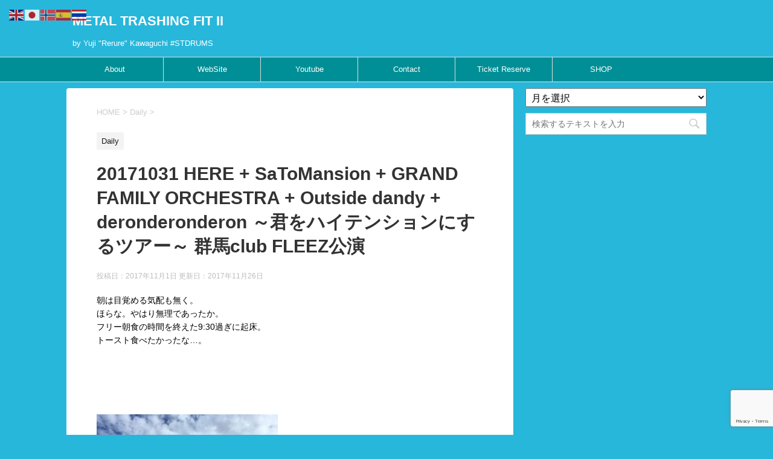

--- FILE ---
content_type: text/html; charset=UTF-8
request_url: https://www.rerure.com/blog2/archives/1562
body_size: 25603
content:
<!DOCTYPE html>
<!--[if lt IE 7]>
<html class="ie6" lang="ja"> <![endif]-->
<!--[if IE 7]>
<html class="i7" lang="ja"> <![endif]-->
<!--[if IE 8]>
<html class="ie" lang="ja"> <![endif]-->
<!--[if gt IE 8]><!-->
<html lang="ja">
<!--<![endif]-->
<head prefix="og: http://ogp.me/ns# fb: http://ogp.me/ns/fb# article: http://ogp.me/ns/article#">
<meta charset="UTF-8" >
<meta name="viewport" content="width=device-width,initial-scale=1.0,user-scalable=yes">
<meta name="format-detection" content="telephone=no" >
<link rel="alternate" type="application/rss+xml" title="METAL TRASHING FIT II RSS Feed" href="https://www.rerure.com/blog2/feed" />
<link rel="pingback" href="https://www.rerure.com/blog2/xmlrpc.php" >
<!--[if lt IE 9]>
<script src="http://css3-mediaqueries-js.googlecode.com/svn/trunk/css3-mediaqueries.js"></script>
<script src="https://www.rerure.com/blog2/wp-content/themes/stinger8/js/html5shiv.js"></script>
<![endif]-->
<title>20171031 HERE + SaToMansion + GRAND FAMILY ORCHESTRA + Outside dandy + deronderonderon ～君をハイテンションにするツアー～ 群馬club FLEEZ公演 &#8211; METAL TRASHING FIT II</title>
<meta name='robots' content='max-image-preview:large' />
<link rel='dns-prefetch' href='//ajax.googleapis.com' />
<link rel="alternate" title="oEmbed (JSON)" type="application/json+oembed" href="https://www.rerure.com/blog2/wp-json/oembed/1.0/embed?url=https%3A%2F%2Fwww.rerure.com%2Fblog2%2Farchives%2F1562" />
<link rel="alternate" title="oEmbed (XML)" type="text/xml+oembed" href="https://www.rerure.com/blog2/wp-json/oembed/1.0/embed?url=https%3A%2F%2Fwww.rerure.com%2Fblog2%2Farchives%2F1562&#038;format=xml" />
<style id='wp-img-auto-sizes-contain-inline-css' type='text/css'>
img:is([sizes=auto i],[sizes^="auto," i]){contain-intrinsic-size:3000px 1500px}
/*# sourceURL=wp-img-auto-sizes-contain-inline-css */
</style>
<style id='wp-emoji-styles-inline-css' type='text/css'>
img.wp-smiley, img.emoji {
display: inline !important;
border: none !important;
box-shadow: none !important;
height: 1em !important;
width: 1em !important;
margin: 0 0.07em !important;
vertical-align: -0.1em !important;
background: none !important;
padding: 0 !important;
}
/*# sourceURL=wp-emoji-styles-inline-css */
</style>
<style id='wp-block-library-inline-css' type='text/css'>
:root{--wp-block-synced-color:#7a00df;--wp-block-synced-color--rgb:122,0,223;--wp-bound-block-color:var(--wp-block-synced-color);--wp-editor-canvas-background:#ddd;--wp-admin-theme-color:#007cba;--wp-admin-theme-color--rgb:0,124,186;--wp-admin-theme-color-darker-10:#006ba1;--wp-admin-theme-color-darker-10--rgb:0,107,160.5;--wp-admin-theme-color-darker-20:#005a87;--wp-admin-theme-color-darker-20--rgb:0,90,135;--wp-admin-border-width-focus:2px}@media (min-resolution:192dpi){:root{--wp-admin-border-width-focus:1.5px}}.wp-element-button{cursor:pointer}:root .has-very-light-gray-background-color{background-color:#eee}:root .has-very-dark-gray-background-color{background-color:#313131}:root .has-very-light-gray-color{color:#eee}:root .has-very-dark-gray-color{color:#313131}:root .has-vivid-green-cyan-to-vivid-cyan-blue-gradient-background{background:linear-gradient(135deg,#00d084,#0693e3)}:root .has-purple-crush-gradient-background{background:linear-gradient(135deg,#34e2e4,#4721fb 50%,#ab1dfe)}:root .has-hazy-dawn-gradient-background{background:linear-gradient(135deg,#faaca8,#dad0ec)}:root .has-subdued-olive-gradient-background{background:linear-gradient(135deg,#fafae1,#67a671)}:root .has-atomic-cream-gradient-background{background:linear-gradient(135deg,#fdd79a,#004a59)}:root .has-nightshade-gradient-background{background:linear-gradient(135deg,#330968,#31cdcf)}:root .has-midnight-gradient-background{background:linear-gradient(135deg,#020381,#2874fc)}:root{--wp--preset--font-size--normal:16px;--wp--preset--font-size--huge:42px}.has-regular-font-size{font-size:1em}.has-larger-font-size{font-size:2.625em}.has-normal-font-size{font-size:var(--wp--preset--font-size--normal)}.has-huge-font-size{font-size:var(--wp--preset--font-size--huge)}.has-text-align-center{text-align:center}.has-text-align-left{text-align:left}.has-text-align-right{text-align:right}.has-fit-text{white-space:nowrap!important}#end-resizable-editor-section{display:none}.aligncenter{clear:both}.items-justified-left{justify-content:flex-start}.items-justified-center{justify-content:center}.items-justified-right{justify-content:flex-end}.items-justified-space-between{justify-content:space-between}.screen-reader-text{border:0;clip-path:inset(50%);height:1px;margin:-1px;overflow:hidden;padding:0;position:absolute;width:1px;word-wrap:normal!important}.screen-reader-text:focus{background-color:#ddd;clip-path:none;color:#444;display:block;font-size:1em;height:auto;left:5px;line-height:normal;padding:15px 23px 14px;text-decoration:none;top:5px;width:auto;z-index:100000}html :where(.has-border-color){border-style:solid}html :where([style*=border-top-color]){border-top-style:solid}html :where([style*=border-right-color]){border-right-style:solid}html :where([style*=border-bottom-color]){border-bottom-style:solid}html :where([style*=border-left-color]){border-left-style:solid}html :where([style*=border-width]){border-style:solid}html :where([style*=border-top-width]){border-top-style:solid}html :where([style*=border-right-width]){border-right-style:solid}html :where([style*=border-bottom-width]){border-bottom-style:solid}html :where([style*=border-left-width]){border-left-style:solid}html :where(img[class*=wp-image-]){height:auto;max-width:100%}:where(figure){margin:0 0 1em}html :where(.is-position-sticky){--wp-admin--admin-bar--position-offset:var(--wp-admin--admin-bar--height,0px)}@media screen and (max-width:600px){html :where(.is-position-sticky){--wp-admin--admin-bar--position-offset:0px}}
/*# sourceURL=wp-block-library-inline-css */
</style><style id='global-styles-inline-css' type='text/css'>
:root{--wp--preset--aspect-ratio--square: 1;--wp--preset--aspect-ratio--4-3: 4/3;--wp--preset--aspect-ratio--3-4: 3/4;--wp--preset--aspect-ratio--3-2: 3/2;--wp--preset--aspect-ratio--2-3: 2/3;--wp--preset--aspect-ratio--16-9: 16/9;--wp--preset--aspect-ratio--9-16: 9/16;--wp--preset--color--black: #000000;--wp--preset--color--cyan-bluish-gray: #abb8c3;--wp--preset--color--white: #ffffff;--wp--preset--color--pale-pink: #f78da7;--wp--preset--color--vivid-red: #cf2e2e;--wp--preset--color--luminous-vivid-orange: #ff6900;--wp--preset--color--luminous-vivid-amber: #fcb900;--wp--preset--color--light-green-cyan: #7bdcb5;--wp--preset--color--vivid-green-cyan: #00d084;--wp--preset--color--pale-cyan-blue: #8ed1fc;--wp--preset--color--vivid-cyan-blue: #0693e3;--wp--preset--color--vivid-purple: #9b51e0;--wp--preset--gradient--vivid-cyan-blue-to-vivid-purple: linear-gradient(135deg,rgb(6,147,227) 0%,rgb(155,81,224) 100%);--wp--preset--gradient--light-green-cyan-to-vivid-green-cyan: linear-gradient(135deg,rgb(122,220,180) 0%,rgb(0,208,130) 100%);--wp--preset--gradient--luminous-vivid-amber-to-luminous-vivid-orange: linear-gradient(135deg,rgb(252,185,0) 0%,rgb(255,105,0) 100%);--wp--preset--gradient--luminous-vivid-orange-to-vivid-red: linear-gradient(135deg,rgb(255,105,0) 0%,rgb(207,46,46) 100%);--wp--preset--gradient--very-light-gray-to-cyan-bluish-gray: linear-gradient(135deg,rgb(238,238,238) 0%,rgb(169,184,195) 100%);--wp--preset--gradient--cool-to-warm-spectrum: linear-gradient(135deg,rgb(74,234,220) 0%,rgb(151,120,209) 20%,rgb(207,42,186) 40%,rgb(238,44,130) 60%,rgb(251,105,98) 80%,rgb(254,248,76) 100%);--wp--preset--gradient--blush-light-purple: linear-gradient(135deg,rgb(255,206,236) 0%,rgb(152,150,240) 100%);--wp--preset--gradient--blush-bordeaux: linear-gradient(135deg,rgb(254,205,165) 0%,rgb(254,45,45) 50%,rgb(107,0,62) 100%);--wp--preset--gradient--luminous-dusk: linear-gradient(135deg,rgb(255,203,112) 0%,rgb(199,81,192) 50%,rgb(65,88,208) 100%);--wp--preset--gradient--pale-ocean: linear-gradient(135deg,rgb(255,245,203) 0%,rgb(182,227,212) 50%,rgb(51,167,181) 100%);--wp--preset--gradient--electric-grass: linear-gradient(135deg,rgb(202,248,128) 0%,rgb(113,206,126) 100%);--wp--preset--gradient--midnight: linear-gradient(135deg,rgb(2,3,129) 0%,rgb(40,116,252) 100%);--wp--preset--font-size--small: 13px;--wp--preset--font-size--medium: 20px;--wp--preset--font-size--large: 36px;--wp--preset--font-size--x-large: 42px;--wp--preset--spacing--20: 0.44rem;--wp--preset--spacing--30: 0.67rem;--wp--preset--spacing--40: 1rem;--wp--preset--spacing--50: 1.5rem;--wp--preset--spacing--60: 2.25rem;--wp--preset--spacing--70: 3.38rem;--wp--preset--spacing--80: 5.06rem;--wp--preset--shadow--natural: 6px 6px 9px rgba(0, 0, 0, 0.2);--wp--preset--shadow--deep: 12px 12px 50px rgba(0, 0, 0, 0.4);--wp--preset--shadow--sharp: 6px 6px 0px rgba(0, 0, 0, 0.2);--wp--preset--shadow--outlined: 6px 6px 0px -3px rgb(255, 255, 255), 6px 6px rgb(0, 0, 0);--wp--preset--shadow--crisp: 6px 6px 0px rgb(0, 0, 0);}:where(.is-layout-flex){gap: 0.5em;}:where(.is-layout-grid){gap: 0.5em;}body .is-layout-flex{display: flex;}.is-layout-flex{flex-wrap: wrap;align-items: center;}.is-layout-flex > :is(*, div){margin: 0;}body .is-layout-grid{display: grid;}.is-layout-grid > :is(*, div){margin: 0;}:where(.wp-block-columns.is-layout-flex){gap: 2em;}:where(.wp-block-columns.is-layout-grid){gap: 2em;}:where(.wp-block-post-template.is-layout-flex){gap: 1.25em;}:where(.wp-block-post-template.is-layout-grid){gap: 1.25em;}.has-black-color{color: var(--wp--preset--color--black) !important;}.has-cyan-bluish-gray-color{color: var(--wp--preset--color--cyan-bluish-gray) !important;}.has-white-color{color: var(--wp--preset--color--white) !important;}.has-pale-pink-color{color: var(--wp--preset--color--pale-pink) !important;}.has-vivid-red-color{color: var(--wp--preset--color--vivid-red) !important;}.has-luminous-vivid-orange-color{color: var(--wp--preset--color--luminous-vivid-orange) !important;}.has-luminous-vivid-amber-color{color: var(--wp--preset--color--luminous-vivid-amber) !important;}.has-light-green-cyan-color{color: var(--wp--preset--color--light-green-cyan) !important;}.has-vivid-green-cyan-color{color: var(--wp--preset--color--vivid-green-cyan) !important;}.has-pale-cyan-blue-color{color: var(--wp--preset--color--pale-cyan-blue) !important;}.has-vivid-cyan-blue-color{color: var(--wp--preset--color--vivid-cyan-blue) !important;}.has-vivid-purple-color{color: var(--wp--preset--color--vivid-purple) !important;}.has-black-background-color{background-color: var(--wp--preset--color--black) !important;}.has-cyan-bluish-gray-background-color{background-color: var(--wp--preset--color--cyan-bluish-gray) !important;}.has-white-background-color{background-color: var(--wp--preset--color--white) !important;}.has-pale-pink-background-color{background-color: var(--wp--preset--color--pale-pink) !important;}.has-vivid-red-background-color{background-color: var(--wp--preset--color--vivid-red) !important;}.has-luminous-vivid-orange-background-color{background-color: var(--wp--preset--color--luminous-vivid-orange) !important;}.has-luminous-vivid-amber-background-color{background-color: var(--wp--preset--color--luminous-vivid-amber) !important;}.has-light-green-cyan-background-color{background-color: var(--wp--preset--color--light-green-cyan) !important;}.has-vivid-green-cyan-background-color{background-color: var(--wp--preset--color--vivid-green-cyan) !important;}.has-pale-cyan-blue-background-color{background-color: var(--wp--preset--color--pale-cyan-blue) !important;}.has-vivid-cyan-blue-background-color{background-color: var(--wp--preset--color--vivid-cyan-blue) !important;}.has-vivid-purple-background-color{background-color: var(--wp--preset--color--vivid-purple) !important;}.has-black-border-color{border-color: var(--wp--preset--color--black) !important;}.has-cyan-bluish-gray-border-color{border-color: var(--wp--preset--color--cyan-bluish-gray) !important;}.has-white-border-color{border-color: var(--wp--preset--color--white) !important;}.has-pale-pink-border-color{border-color: var(--wp--preset--color--pale-pink) !important;}.has-vivid-red-border-color{border-color: var(--wp--preset--color--vivid-red) !important;}.has-luminous-vivid-orange-border-color{border-color: var(--wp--preset--color--luminous-vivid-orange) !important;}.has-luminous-vivid-amber-border-color{border-color: var(--wp--preset--color--luminous-vivid-amber) !important;}.has-light-green-cyan-border-color{border-color: var(--wp--preset--color--light-green-cyan) !important;}.has-vivid-green-cyan-border-color{border-color: var(--wp--preset--color--vivid-green-cyan) !important;}.has-pale-cyan-blue-border-color{border-color: var(--wp--preset--color--pale-cyan-blue) !important;}.has-vivid-cyan-blue-border-color{border-color: var(--wp--preset--color--vivid-cyan-blue) !important;}.has-vivid-purple-border-color{border-color: var(--wp--preset--color--vivid-purple) !important;}.has-vivid-cyan-blue-to-vivid-purple-gradient-background{background: var(--wp--preset--gradient--vivid-cyan-blue-to-vivid-purple) !important;}.has-light-green-cyan-to-vivid-green-cyan-gradient-background{background: var(--wp--preset--gradient--light-green-cyan-to-vivid-green-cyan) !important;}.has-luminous-vivid-amber-to-luminous-vivid-orange-gradient-background{background: var(--wp--preset--gradient--luminous-vivid-amber-to-luminous-vivid-orange) !important;}.has-luminous-vivid-orange-to-vivid-red-gradient-background{background: var(--wp--preset--gradient--luminous-vivid-orange-to-vivid-red) !important;}.has-very-light-gray-to-cyan-bluish-gray-gradient-background{background: var(--wp--preset--gradient--very-light-gray-to-cyan-bluish-gray) !important;}.has-cool-to-warm-spectrum-gradient-background{background: var(--wp--preset--gradient--cool-to-warm-spectrum) !important;}.has-blush-light-purple-gradient-background{background: var(--wp--preset--gradient--blush-light-purple) !important;}.has-blush-bordeaux-gradient-background{background: var(--wp--preset--gradient--blush-bordeaux) !important;}.has-luminous-dusk-gradient-background{background: var(--wp--preset--gradient--luminous-dusk) !important;}.has-pale-ocean-gradient-background{background: var(--wp--preset--gradient--pale-ocean) !important;}.has-electric-grass-gradient-background{background: var(--wp--preset--gradient--electric-grass) !important;}.has-midnight-gradient-background{background: var(--wp--preset--gradient--midnight) !important;}.has-small-font-size{font-size: var(--wp--preset--font-size--small) !important;}.has-medium-font-size{font-size: var(--wp--preset--font-size--medium) !important;}.has-large-font-size{font-size: var(--wp--preset--font-size--large) !important;}.has-x-large-font-size{font-size: var(--wp--preset--font-size--x-large) !important;}
/*# sourceURL=global-styles-inline-css */
</style>
<style id='classic-theme-styles-inline-css' type='text/css'>
/*! This file is auto-generated */
.wp-block-button__link{color:#fff;background-color:#32373c;border-radius:9999px;box-shadow:none;text-decoration:none;padding:calc(.667em + 2px) calc(1.333em + 2px);font-size:1.125em}.wp-block-file__button{background:#32373c;color:#fff;text-decoration:none}
/*# sourceURL=/wp-includes/css/classic-themes.min.css */
</style>
<!-- <link rel='stylesheet' id='contact-form-7-css' href='https://www.rerure.com/blog2/wp-content/plugins/contact-form-7/includes/css/styles.css?ver=6.1.1' type='text/css' media='all' /> -->
<!-- <link rel='stylesheet' id='parent-style-css' href='https://www.rerure.com/blog2/wp-content/themes/stinger8/style.css?ver=6.9' type='text/css' media='all' /> -->
<!-- <link rel='stylesheet' id='normalize-css' href='https://www.rerure.com/blog2/wp-content/themes/stinger8/css/normalize.css?ver=1.5.9' type='text/css' media='all' /> -->
<!-- <link rel='stylesheet' id='font-awesome-css' href='https://www.rerure.com/blog2/wp-content/themes/stinger8/css/fontawesome/css/font-awesome.min.css?ver=4.5.0' type='text/css' media='all' /> -->
<!-- <link rel='stylesheet' id='style-css' href='https://www.rerure.com/blog2/wp-content/themes/stinger8-child/style.css?ver=6.9' type='text/css' media='all' /> -->
<link rel="stylesheet" type="text/css" href="//www.rerure.com/blog2/wp-content/cache/wpfc-minified/1ftf6sds/43t40.css" media="all"/>
<!-- <link rel='stylesheet' id='fancybox-css' href='https://www.rerure.com/blog2/wp-content/plugins/easy-fancybox/fancybox/1.5.4/jquery.fancybox.min.css?ver=6.9' type='text/css' media='screen' /> -->
<!-- <link rel='stylesheet' id='jquery-ui-smoothness-css' href='https://www.rerure.com/blog2/wp-content/plugins/contact-form-7/includes/js/jquery-ui/themes/smoothness/jquery-ui.min.css?ver=1.12.1' type='text/css' media='screen' /> -->
<link rel="stylesheet" type="text/css" href="//www.rerure.com/blog2/wp-content/cache/wpfc-minified/dg5r1w2x/43t40.css" media="screen"/>
<script type="text/javascript" src="//ajax.googleapis.com/ajax/libs/jquery/1.11.3/jquery.min.js?ver=1.11.3" id="jquery-js"></script>
<link rel="https://api.w.org/" href="https://www.rerure.com/blog2/wp-json/" /><link rel="alternate" title="JSON" type="application/json" href="https://www.rerure.com/blog2/wp-json/wp/v2/posts/1562" /><link rel="canonical" href="https://www.rerure.com/blog2/archives/1562" />
<link rel='shortlink' href='https://www.rerure.com/blog2/?p=1562' />
<style type="text/css" id="custom-background-css">
body.custom-background { background-color: #27b7db; }
</style>
<style type="text/css" id="wp-custom-css">
body.page-id-15559 div#gtranslate_wrapper,
body.page-id-15559 div.gtranslate_wrapper,
body.page-id-15559 div[class*="gtranslate_wrapper"],
body.page-id-15559 div[id*="gt_container"],
body.page-id-15559 div[class*="gt_switcher_wrapper"] {
display: none !important;
}		</style>
<!--OGP開始-->
<meta property='og:locale' content='ja_JP'>
<meta property='fb:admins' content='100000988497063'>
<meta property='og:site_name' content='METAL TRASHING FIT II'>
<meta property="og:title" content="20171031 HERE + SaToMansion + GRAND FAMILY ORCHESTRA + Outside dandy + deronderonderon ～君をハイテンションにするツアー～ 群馬club FLEEZ公演">
<meta property="og:description" content="朝は目覚める気配も無く。 ほらな。やはり無理であったか。 フリー朝食の時間を終えた9:30過ぎに起床。 トースト食べたかったな…。 さてお風呂に浸かってチェックアウト。 これから二日酔いが来そうな体調">
<meta property="og:url" content="https://www.rerure.com/blog2/archives/1562">
<meta property="og:type" content="article">
<meta property="article:publisher" content="https://www.facebook.com/stdrums/">
<meta property="og:image" content="https://www.rerure.com/blog2/wp-content/uploads/2017/11/IMG_7575.jpg">
<meta name="twitter:card" content="summary_large_image">
<meta name="twitter:site" content="@rerure666">
<!--OGP完了-->
<script>
(function(i,s,o,g,r,a,m){i['GoogleAnalyticsObject']=r;i[r]=i[r]||function(){
(i[r].q=i[r].q||[]).push(arguments)},i[r].l=1*new Date();a=s.createElement(o),
m=s.getElementsByTagName(o)[0];a.async=1;a.src=g;m.parentNode.insertBefore(a,m)
})(window,document,'script','https://www.google-analytics.com/analytics.js','ga');
ga('create', 'UA-91678975-1', 'auto');
ga('send', 'pageview');
</script>
<!-- Global site tag (gtag.js) - Google Analytics -->
<script async src="https://www.googletagmanager.com/gtag/js?id=UA-169226783-1"></script>
<script>
window.dataLayer = window.dataLayer || [];
function gtag(){dataLayer.push(arguments);}
gtag('js', new Date());
gtag('config', 'UA-169226783-1');
</script>		
</head>
<body class="wp-singular post-template-default single single-post postid-1562 single-format-standard custom-background wp-theme-stinger8 wp-child-theme-stinger8-child" >
<div id="st-ami">
<div id="wrapper">
<div id="wrapper-in">
<header>
<div id="headbox-bg">
<div class="clearfix" id="headbox">
<nav id="s-navi" class="pcnone">
<dl class="acordion">
<dt class="trigger">
<p><span class="op"><i class="fa fa-bars"></i></span></p>
</dt>
<dd class="acordion_tree">
<div class="menu"><ul>
<li class="page_item page-item-61"><a href="https://www.rerure.com/blog2/profile">About</a></li>
<li class="page_item page-item-15559"><a href="https://www.rerure.com/blog2/ad">ad</a></li>
<li class="page_item page-item-38"><a href="https://www.rerure.com/blog2/contact">Contact</a></li>
<li class="page_item page-item-14687"><a href="https://www.rerure.com/blog2/ticket">Ticket Reserve</a></li>
</ul></div>
<div class="clear"></div>
</dd>
</dl>
</nav>
<div id="header-l">
<!-- ロゴ又はブログ名 -->
<p class="sitename">
<a href="https://www.rerure.com/blog2/">
METAL TRASHING FIT II										</a>
</p>
<!-- ロゴ又はブログ名ここまで -->
<!-- キャプション -->
<p class="descr">
by Yuji &quot;Rerure&quot; Kawaguchi #STDRUMS										</p>
</div><!-- /#header-l -->
</div><!-- /#headbox-bg -->
</div><!-- /#headbox clearfix -->
<div id="gazou-wide">
<div id="st-menubox">
<div id="st-menuwide">
<nav class="smanone clearfix"><ul id="menu-myself" class="menu"><li id="menu-item-64" class="menu-item menu-item-type-post_type menu-item-object-page menu-item-64"><a href="https://www.rerure.com/blog2/profile">About</a></li>
<li id="menu-item-67" class="menu-item menu-item-type-custom menu-item-object-custom menu-item-67"><a href="http://www.rerure.com">WebSite</a></li>
<li id="menu-item-68" class="menu-item menu-item-type-custom menu-item-object-custom menu-item-68"><a href="https://youtu.be/WHfuhtwBxiQ?list=PL9C1E9028DB4FBCC3">Youtube</a></li>
<li id="menu-item-59" class="menu-item menu-item-type-post_type menu-item-object-page menu-item-59"><a href="https://www.rerure.com/blog2/contact">Contact</a></li>
<li id="menu-item-14699" class="menu-item menu-item-type-post_type menu-item-object-page menu-item-14699"><a href="https://www.rerure.com/blog2/ticket">Ticket Reserve</a></li>
<li id="menu-item-6834" class="menu-item menu-item-type-custom menu-item-object-custom menu-item-6834"><a target="_blank" href="https://shop.rerure.com">SHOP</a></li>
</ul></nav>			</div>
</div>
</div>
<!-- /gazou -->
<!-- Global site tag (gtag.js) - Google Analytics -->
<script async src="https://www.googletagmanager.com/gtag/js?id=G-Q90WPDFL6N"></script>
<script>
window.dataLayer = window.dataLayer || [];
function gtag(){dataLayer.push(arguments);}
gtag('js', new Date());
gtag('config', 'G-Q90WPDFL6N');
</script>
</header>
<div id="content-w">
<div id="content" class="clearfix">
<div id="contentInner">
<div class="st-main">
<!-- ぱんくず -->
<section id="breadcrumb">
<ol itemscope itemtype="http://schema.org/BreadcrumbList">
<li itemprop="itemListElement" itemscope
itemtype="http://schema.org/ListItem"><a href="https://www.rerure.com/blog2" itemprop="item"><span itemprop="name">HOME</span></a> > <meta itemprop="position" content="1" /></li>
<li itemprop="itemListElement" itemscope
itemtype="http://schema.org/ListItem"><a href="https://www.rerure.com/blog2/archives/category/daily" itemprop="item">
<span itemprop="name">Daily</span> </a> &gt;<meta itemprop="position" content="2" /></li> 
</ol>
</section>
<!--/ ぱんくず -->
<div id="post-1562" class="st-post post-1562 post type-post status-publish format-standard has-post-thumbnail hentry category-daily tag-activity tag-here tag-18">
<article>
<!--ループ開始 -->
<p class="st-catgroup">
<a href="https://www.rerure.com/blog2/archives/category/daily" title="View all posts in Daily" rel="category tag"><span class="catname st-catid1">Daily</span></a>					</p>
<h1 class="entry-title">20171031 HERE + SaToMansion + GRAND FAMILY ORCHESTRA + Outside dandy + deronderonderon ～君をハイテンションにするツアー～ 群馬club FLEEZ公演</h1>
<div class="blogbox">
<p><span class="kdate">
投稿日：2017年11月1日								更新日：<time class="updated" datetime="2017-11-26T17:15:23+0900">2017年11月26日</time>
</span></p>
</div>
<div class="mainbox">
<div class="entry-content">
<p style="margin-bottom:8em;">朝は目覚める気配も無く。<br />
ほらな。やはり無理であったか。<br />
フリー朝食の時間を終えた9:30過ぎに起床。<br />
トースト食べたかったな…。</p>
<p><a href="https://www.rerure.com/blog2/wp-content/uploads/2017/11/IMG_7572.jpg"><img src="https://www.rerure.com/blog2/wp-content/plugins/lazy-load/images/1x1.trans.gif" data-lazy-src="https://www.rerure.com/blog2/wp-content/uploads/2017/11/IMG_7572-300x225.jpg" loading="lazy" decoding="async" alt width="300" height="225" class="alignleft size-medium wp-image-1567" srcset="https://www.rerure.com/blog2/wp-content/uploads/2017/11/IMG_7572-300x225.jpg 300w, https://www.rerure.com/blog2/wp-content/uploads/2017/11/IMG_7572-600x450.jpg 600w, https://www.rerure.com/blog2/wp-content/uploads/2017/11/IMG_7572-768x576.jpg 768w, https://www.rerure.com/blog2/wp-content/uploads/2017/11/IMG_7572.jpg 800w" sizes="auto, (max-width: 300px) 100vw, 300px"><noscript><img loading="lazy" decoding="async" src="https://www.rerure.com/blog2/wp-content/uploads/2017/11/IMG_7572-300x225.jpg" alt="" width="300" height="225" class="alignleft size-medium wp-image-1567" srcset="https://www.rerure.com/blog2/wp-content/uploads/2017/11/IMG_7572-300x225.jpg 300w, https://www.rerure.com/blog2/wp-content/uploads/2017/11/IMG_7572-600x450.jpg 600w, https://www.rerure.com/blog2/wp-content/uploads/2017/11/IMG_7572-768x576.jpg 768w, https://www.rerure.com/blog2/wp-content/uploads/2017/11/IMG_7572.jpg 800w" sizes="auto, (max-width: 300px) 100vw, 300px" /></noscript></a></p>
<div style="clear:both;"></div>
<p style="margin-bottom:8em;">さてお風呂に浸かってチェックアウト。<br />
これから二日酔いが来そうな体調だ。つまり絶好調。</p>
<p><a href="https://www.rerure.com/blog2/wp-content/uploads/2017/11/IMG_7573.jpg"><img src="https://www.rerure.com/blog2/wp-content/plugins/lazy-load/images/1x1.trans.gif" data-lazy-src="https://www.rerure.com/blog2/wp-content/uploads/2017/11/IMG_7573-300x225.jpg" loading="lazy" decoding="async" alt width="300" height="225" class="alignleft size-medium wp-image-1568" srcset="https://www.rerure.com/blog2/wp-content/uploads/2017/11/IMG_7573-300x225.jpg 300w, https://www.rerure.com/blog2/wp-content/uploads/2017/11/IMG_7573-600x450.jpg 600w, https://www.rerure.com/blog2/wp-content/uploads/2017/11/IMG_7573-768x576.jpg 768w, https://www.rerure.com/blog2/wp-content/uploads/2017/11/IMG_7573.jpg 800w" sizes="auto, (max-width: 300px) 100vw, 300px"><noscript><img loading="lazy" decoding="async" src="https://www.rerure.com/blog2/wp-content/uploads/2017/11/IMG_7573-300x225.jpg" alt="" width="300" height="225" class="alignleft size-medium wp-image-1568" srcset="https://www.rerure.com/blog2/wp-content/uploads/2017/11/IMG_7573-300x225.jpg 300w, https://www.rerure.com/blog2/wp-content/uploads/2017/11/IMG_7573-600x450.jpg 600w, https://www.rerure.com/blog2/wp-content/uploads/2017/11/IMG_7573-768x576.jpg 768w, https://www.rerure.com/blog2/wp-content/uploads/2017/11/IMG_7573.jpg 800w" sizes="auto, (max-width: 300px) 100vw, 300px" /></noscript></a></p>
<div style="clear:both;"></div>
<p style="margin-bottom:8em;">意外とハコへの入り時間が早かったため、<br />
ほぼノンストップで南下。<br />
この2回のライヴで若干の余裕もできてきたので、<br />
&#8220;土壇場READY GO&#8221;をやってみないかという提案。<br />
MOTORHEADを掛け合わせた様な爆走ロックンロールソングだ。<br />
車内で暫く1曲をリピートしてもらい曲を頭に入れる。</p>
<p><a href="https://www.rerure.com/blog2/wp-content/uploads/2017/11/IMG_7575.jpg"><img src="https://www.rerure.com/blog2/wp-content/plugins/lazy-load/images/1x1.trans.gif" data-lazy-src="https://www.rerure.com/blog2/wp-content/uploads/2017/11/IMG_7575-300x225.jpg" loading="lazy" decoding="async" alt width="300" height="225" class="alignleft size-medium wp-image-1569" srcset="https://www.rerure.com/blog2/wp-content/uploads/2017/11/IMG_7575-300x225.jpg 300w, https://www.rerure.com/blog2/wp-content/uploads/2017/11/IMG_7575-600x450.jpg 600w, https://www.rerure.com/blog2/wp-content/uploads/2017/11/IMG_7575-768x576.jpg 768w, https://www.rerure.com/blog2/wp-content/uploads/2017/11/IMG_7575.jpg 800w" sizes="auto, (max-width: 300px) 100vw, 300px"><noscript><img loading="lazy" decoding="async" src="https://www.rerure.com/blog2/wp-content/uploads/2017/11/IMG_7575-300x225.jpg" alt="" width="300" height="225" class="alignleft size-medium wp-image-1569" srcset="https://www.rerure.com/blog2/wp-content/uploads/2017/11/IMG_7575-300x225.jpg 300w, https://www.rerure.com/blog2/wp-content/uploads/2017/11/IMG_7575-600x450.jpg 600w, https://www.rerure.com/blog2/wp-content/uploads/2017/11/IMG_7575-768x576.jpg 768w, https://www.rerure.com/blog2/wp-content/uploads/2017/11/IMG_7575.jpg 800w" sizes="auto, (max-width: 300px) 100vw, 300px" /></noscript></a></p>
<div style="clear:both;"></div>
<p style="margin-bottom:8em;">14時頃に群馬は高崎club FLEEZへ到着。<br />
高校生の頃、まだインターネットがいいバランスだった時代。<br />
メタリカのスネアを使っているという理由で<br />
仲良くなったバンド&#8221;A.I.D&#8221;のライヴを観に来たことがある。<br />
後にこのバンドのベース氏が突如脱退して、<br />
1日で曲をコピーしてベースを弾いた記憶も…。確かTRUST55か？<br />
(メンバーのお名前が思い出せない…ドラム氏は&#8221;FOUR&#8221;でも叩いていた)<br />
このツアーは10年以上の記憶を刺激しまくってくれる。<br />
皆無名だった。だけd</p>
<p><a href="https://www.rerure.com/blog2/wp-content/uploads/2017/11/IMG_7577.jpg"><img src="https://www.rerure.com/blog2/wp-content/plugins/lazy-load/images/1x1.trans.gif" data-lazy-src="https://www.rerure.com/blog2/wp-content/uploads/2017/11/IMG_7577-300x225.jpg" loading="lazy" decoding="async" alt width="300" height="225" class="alignleft size-medium wp-image-1570" srcset="https://www.rerure.com/blog2/wp-content/uploads/2017/11/IMG_7577-300x225.jpg 300w, https://www.rerure.com/blog2/wp-content/uploads/2017/11/IMG_7577-600x450.jpg 600w, https://www.rerure.com/blog2/wp-content/uploads/2017/11/IMG_7577-768x576.jpg 768w, https://www.rerure.com/blog2/wp-content/uploads/2017/11/IMG_7577.jpg 800w" sizes="auto, (max-width: 300px) 100vw, 300px"><noscript><img loading="lazy" decoding="async" src="https://www.rerure.com/blog2/wp-content/uploads/2017/11/IMG_7577-300x225.jpg" alt="" width="300" height="225" class="alignleft size-medium wp-image-1570" srcset="https://www.rerure.com/blog2/wp-content/uploads/2017/11/IMG_7577-300x225.jpg 300w, https://www.rerure.com/blog2/wp-content/uploads/2017/11/IMG_7577-600x450.jpg 600w, https://www.rerure.com/blog2/wp-content/uploads/2017/11/IMG_7577-768x576.jpg 768w, https://www.rerure.com/blog2/wp-content/uploads/2017/11/IMG_7577.jpg 800w" sizes="auto, (max-width: 300px) 100vw, 300px" /></noscript></a></p>
<div style="clear:both;"></div>
<p style="margin-bottom:8em;">HEREは機材運びも一苦労であるが、天才club FLEEZは運送業者が使うようなカートがある。<br />
運び入れて早速サウンドチェック。良質な会場の広さ。<br />
早速車で覚えた&#8221;土壇場READY GO&#8221;を土壇場音合わせ。<br />
ツーバスの際に機材が全部揺れて動いてしまう以外問題無し。<br />
耐久性に感心していたLERNIスティックもいよいよゾンビ化してしまった。<br />
外音も良好のよう。本日もいい予感しかしない。</p>
<p><a href="https://www.rerure.com/blog2/wp-content/uploads/2017/11/IMG_7578.jpg"><img src="https://www.rerure.com/blog2/wp-content/plugins/lazy-load/images/1x1.trans.gif" data-lazy-src="https://www.rerure.com/blog2/wp-content/uploads/2017/11/IMG_7578-300x225.jpg" loading="lazy" decoding="async" alt width="300" height="225" class="alignleft size-medium wp-image-1571" srcset="https://www.rerure.com/blog2/wp-content/uploads/2017/11/IMG_7578-300x225.jpg 300w, https://www.rerure.com/blog2/wp-content/uploads/2017/11/IMG_7578-600x450.jpg 600w, https://www.rerure.com/blog2/wp-content/uploads/2017/11/IMG_7578-768x576.jpg 768w, https://www.rerure.com/blog2/wp-content/uploads/2017/11/IMG_7578.jpg 800w" sizes="auto, (max-width: 300px) 100vw, 300px"><noscript><img loading="lazy" decoding="async" src="https://www.rerure.com/blog2/wp-content/uploads/2017/11/IMG_7578-300x225.jpg" alt="" width="300" height="225" class="alignleft size-medium wp-image-1571" srcset="https://www.rerure.com/blog2/wp-content/uploads/2017/11/IMG_7578-300x225.jpg 300w, https://www.rerure.com/blog2/wp-content/uploads/2017/11/IMG_7578-600x450.jpg 600w, https://www.rerure.com/blog2/wp-content/uploads/2017/11/IMG_7578-768x576.jpg 768w, https://www.rerure.com/blog2/wp-content/uploads/2017/11/IMG_7578.jpg 800w" sizes="auto, (max-width: 300px) 100vw, 300px" /></noscript></a></p>
<div style="clear:both;"></div>
<p style="margin-bottom:3em;">club FLEEZといえばカツ丼らしい。<br />
歩いて5分ほどした場所にあるお店。<br />
しかしどうやら14時まで(!)らしく、既に店じまい。<br />
次は入り前に来ることを誓う。<br />
我々は隣の定食屋「鞘鶏」へ。こちらも充分に美味しいらしい。<br />
ランチののれんが掲げられていながらも、閉店までずっと同じというサービス。<br />
リーズナブルな価格帯で思わずボリュームセットを注文。<br />
そのボリュームたるやスパイナルタップで言うところの11であった。<br />
尾形氏は歌もあってかギブアップ。確かにステージ上でファンタジスタされても適わん。<br />
コーヒーまでサービスしてくれて素晴らしいお店であった。<br />
ツアー百戦錬磨のHEREが言うことに間違いなし。<br />
何よりBGMで突如とStairway to Heavenが流れた時点で無敵だ。皆無名d</p>
<p style="margin-bottom:8em;">ハコへ戻るタイミングで蓄膿症らしき痛みが出てきてしまいながらも開演。</p>
<p><a href="https://www.rerure.com/blog2/wp-content/uploads/2017/11/IMG_7579.jpg"><img src="https://www.rerure.com/blog2/wp-content/plugins/lazy-load/images/1x1.trans.gif" data-lazy-src="https://www.rerure.com/blog2/wp-content/uploads/2017/11/IMG_7579-300x225.jpg" loading="lazy" decoding="async" alt width="300" height="225" class="aligncenter size-medium wp-image-1572" srcset="https://www.rerure.com/blog2/wp-content/uploads/2017/11/IMG_7579-300x225.jpg 300w, https://www.rerure.com/blog2/wp-content/uploads/2017/11/IMG_7579-600x450.jpg 600w, https://www.rerure.com/blog2/wp-content/uploads/2017/11/IMG_7579-768x576.jpg 768w, https://www.rerure.com/blog2/wp-content/uploads/2017/11/IMG_7579.jpg 800w" sizes="auto, (max-width: 300px) 100vw, 300px"><noscript><img loading="lazy" decoding="async" src="https://www.rerure.com/blog2/wp-content/uploads/2017/11/IMG_7579-300x225.jpg" alt="" width="300" height="225" class="aligncenter size-medium wp-image-1572" srcset="https://www.rerure.com/blog2/wp-content/uploads/2017/11/IMG_7579-300x225.jpg 300w, https://www.rerure.com/blog2/wp-content/uploads/2017/11/IMG_7579-600x450.jpg 600w, https://www.rerure.com/blog2/wp-content/uploads/2017/11/IMG_7579-768x576.jpg 768w, https://www.rerure.com/blog2/wp-content/uploads/2017/11/IMG_7579.jpg 800w" sizes="auto, (max-width: 300px) 100vw, 300px" /></noscript></a></p>
<div style="clear:both;"></div>
<h3 style="text-align: center;">
10月31日(火) 群馬club FLEEZ<br />
『YOU GOT 超 HIGH TENSION』Release Tour<br />
～君をハイテンションにするツアー～<br />
HERE<br />
SaToMansion<br />
GRAND FAMILY ORCHESTRA<br />
Outside dandy<br />
deronderonderon</h3>
<p style="margin-bottom:8em;">
<p><a href="https://www.rerure.com/blog2/wp-content/uploads/2017/11/IMG_7580.jpg"><img src="https://www.rerure.com/blog2/wp-content/plugins/lazy-load/images/1x1.trans.gif" data-lazy-src="https://www.rerure.com/blog2/wp-content/uploads/2017/11/IMG_7580-300x225.jpg" loading="lazy" decoding="async" alt width="300" height="225" class="alignleft size-medium wp-image-1573" srcset="https://www.rerure.com/blog2/wp-content/uploads/2017/11/IMG_7580-300x225.jpg 300w, https://www.rerure.com/blog2/wp-content/uploads/2017/11/IMG_7580-600x450.jpg 600w, https://www.rerure.com/blog2/wp-content/uploads/2017/11/IMG_7580-768x576.jpg 768w, https://www.rerure.com/blog2/wp-content/uploads/2017/11/IMG_7580.jpg 800w" sizes="auto, (max-width: 300px) 100vw, 300px"><noscript><img loading="lazy" decoding="async" src="https://www.rerure.com/blog2/wp-content/uploads/2017/11/IMG_7580-300x225.jpg" alt="" width="300" height="225" class="alignleft size-medium wp-image-1573" srcset="https://www.rerure.com/blog2/wp-content/uploads/2017/11/IMG_7580-300x225.jpg 300w, https://www.rerure.com/blog2/wp-content/uploads/2017/11/IMG_7580-600x450.jpg 600w, https://www.rerure.com/blog2/wp-content/uploads/2017/11/IMG_7580-768x576.jpg 768w, https://www.rerure.com/blog2/wp-content/uploads/2017/11/IMG_7580.jpg 800w" sizes="auto, (max-width: 300px) 100vw, 300px" /></noscript></a></p>
<div style="clear:both;"></div>
<p style="margin-bottom:8em;">昨日から帯同しているSaToMansionとOutside dandy.<br />
贔屓目と言えばそれまでだが、仲良くなったメンバーのライヴはより楽しい。<br />
個人的な思い入れ・偏見こそが音楽の好みにおいて重要なこと。<br />
編成のポップさと曲のキャッチーさがフロアを乗せるderonderonderon.<br />
4つ打ちだらけな故、keyアキちゃんの歌うゆったりとした曲が印象的であった。<br />
的確なスキルと抜群の歌唱力、アイディアも豊富で飽きさせないGRAND FAMILY ORCHESTRA.<br />
そして我々HERE.<br />
サポートが決まってから結構なスケジュールであったが、<br />
この3公演が近くにあってくれていたからこそ、どんどん煮詰められたように思える。<br />
遊べる箇所・締める箇所の線引き。メンバーの好みや置きどころ。<br />
濃縮したように同じ時間を過ごせたのも大きい。<br />
&#8220;土壇場READY GO&#8221;も無事にMOTORHEADすることができた。<br />
セッティングから演奏中のマイキング調整までしてくれたかるび君にも感謝。</p>
<blockquote class="twitter-tweet" data-lang="ja">
<p lang="ja" dir="ltr">高崎ライブ終了！我々のハイテンション伝わったかな？<br />僕の言うハイテンションとは好きな物事や人に熱中したり熱狂したりすることを意味します。HEREのライブでみんなが受け取ったハイテンションが何かに打ち込む時の原動力になってたら嬉しいです。<br />11月も激しく駆け抜ける！<br />写真：大川茉莉 <a href="https://t.co/yJNdw0dTcV">pic.twitter.com/yJNdw0dTcV</a></p>
<p>&mdash; 尾形回帰 HERE (@ogatakaiki_HERE) <a href="https://twitter.com/ogatakaiki_HERE/status/925608215034830849?ref_src=twsrc%5Etfw">2017年11月1日</a></p></blockquote>
<p> <script async src="https://platform.twitter.com/widgets.js" charset="utf-8"></script><br />
(自分の写真も撮って頂きました〜。)</p>
<p style="margin-bottom:8em;">
<p><a href="https://www.rerure.com/blog2/wp-content/uploads/2017/11/IMG_7582.jpg"><img src="https://www.rerure.com/blog2/wp-content/plugins/lazy-load/images/1x1.trans.gif" data-lazy-src="https://www.rerure.com/blog2/wp-content/uploads/2017/11/IMG_7582-300x225.jpg" loading="lazy" decoding="async" alt width="300" height="225" class="alignleft size-medium wp-image-1574" srcset="https://www.rerure.com/blog2/wp-content/uploads/2017/11/IMG_7582-300x225.jpg 300w, https://www.rerure.com/blog2/wp-content/uploads/2017/11/IMG_7582-600x450.jpg 600w, https://www.rerure.com/blog2/wp-content/uploads/2017/11/IMG_7582-768x576.jpg 768w, https://www.rerure.com/blog2/wp-content/uploads/2017/11/IMG_7582.jpg 800w" sizes="auto, (max-width: 300px) 100vw, 300px"><noscript><img loading="lazy" decoding="async" src="https://www.rerure.com/blog2/wp-content/uploads/2017/11/IMG_7582-300x225.jpg" alt="" width="300" height="225" class="alignleft size-medium wp-image-1574" srcset="https://www.rerure.com/blog2/wp-content/uploads/2017/11/IMG_7582-300x225.jpg 300w, https://www.rerure.com/blog2/wp-content/uploads/2017/11/IMG_7582-600x450.jpg 600w, https://www.rerure.com/blog2/wp-content/uploads/2017/11/IMG_7582-768x576.jpg 768w, https://www.rerure.com/blog2/wp-content/uploads/2017/11/IMG_7582.jpg 800w" sizes="auto, (max-width: 300px) 100vw, 300px" /></noscript></a></p>
<div style="clear:both;"></div>
<p style="margin-bottom:8em;">終演後は物販。#stdrums の今回入荷分CDも無事売り切れ！<br />
ありがとう御座います！次はもっと持ってきます。<br />
群馬在住天候ちゃんも来てくれて久し振りにバカ話。<br />
機材撤収後はハコ内で打ち上げ。<br />
MOTORHEADの勢い劣らず、Lemmyジャックコークをガツガツ飲んでいく我々。<br />
昨夜に引き続きOutside dandyの皆とワイワイ。<br />
どんどん新しい繋がりができてゆくのもツアーの醍醐味。<br />
楽しいイタリア語講座をカマして24時過ぎに解散。</p>
<blockquote class="instagram-media" data-instgrm-captioned data-instgrm-version="7" style=" background:#FFF; border:0; border-radius:3px; box-shadow:0 0 1px 0 rgba(0,0,0,0.5),0 1px 10px 0 rgba(0,0,0,0.15); margin: 1px; max-width:658px; padding:0; width:99.375%; width:-webkit-calc(100% - 2px); width:calc(100% - 2px);">
<div style="padding:8px;">
<div style=" background:#F8F8F8; line-height:0; margin-top:40px; padding:43.842592592592595% 0; text-align:center; width:100%;">
<div style=" background:url([data-uri]); display:block; height:44px; margin:0 auto -44px; position:relative; top:-22px; width:44px;"></div>
</div>
<p style=" margin:8px 0 0 0; padding:0 4px;"> <a href="https://www.instagram.com/p/Ba8Qot0hmn1/" style=" color:#000; font-family:Arial,sans-serif; font-size:14px; font-style:normal; font-weight:normal; line-height:17px; text-decoration:none; word-wrap:break-word;" target="_blank">with drummers. #SaToMansion #GRANDFAMILYORCHESTRA #Outsidedandy #deronderonderon #HERE #takasaki #gunma #japan #clubfleez #judaspriest #defendingthefaith #monochrome #suitcase #luggage #drummer #street #busking #busker #music #stdrums NEW MUSIC VIDEO AVAILABLE! (go from profile) http://stdrums.rerure.com</a></p>
<p style=" color:#c9c8cd; font-family:Arial,sans-serif; font-size:14px; line-height:17px; margin-bottom:0; margin-top:8px; overflow:hidden; padding:8px 0 7px; text-align:center; text-overflow:ellipsis; white-space:nowrap;">#stdrumsさん(@stdrums)がシェアした投稿 &#8211; <time style=" font-family:Arial,sans-serif; font-size:14px; line-height:17px;" datetime="2017-11-01T05:52:18+00:00">2017 10月 31 10:52午後 PDT</time></p>
</div>
</blockquote>
<p> <script async defer src="//platform.instagram.com/en_US/embeds.js"></script><br />
(ドラマーの皆さんと1枚)</p>
<p style="margin-bottom:8em;">
<p style="margin-bottom:8em;">と、終わるわけも無く帰りの車へ買い出して追い打ちのみ。<br />
(運転すみません…)<br />
少し飲み過ぎてしまったか…「打ち解けてきた」ということで笑。<br />
こうして怒濤の3本ライヴを完遂。<br />
次に向けて早々に動き出すのであった。<br />
ご来場頂いた皆さま、ありがとう御座いました！</p>
<p style="margin-bottom:8em;">【君をハイテンションにするツアー】<br />
10/31群馬・高崎FLEEZ<br />
11/11大阪・天王寺FIRELOOP<br />
11/12愛知・新栄CLUB ROCK&#8217;N&#8217;ROLL<br />
11/17東京・学芸大学MAPLEHOUSE<br />
11/23北海道・札幌SPIRITUAL LOUNGE<br />
11/24北海道・札幌SPIRITUAL LOUNGE<br />
<span class="hutoaka">11/29東京・渋谷CLUB QUATTROワンマン</span></p>
<blockquote class="twitter-tweet" data-lang="ja">
<p lang="ja" dir="ltr"><a href="https://twitter.com/hashtag/stdrums?src=hash&amp;ref_src=twsrc%5Etfw">#stdrums</a> -Shetuze&#39;s Clear<br />ストリートから【ライヴハウス】へ投下するMV第1弾！鼓膜突き破るトラックと、嫌になるほど叩きまくるハードコア・グルーヴィンドラム！<br />昨今の『横並び音楽シーン』に問う！爆裂セヨ！！！<a href="https://t.co/WUH6M19IxZ">https://t.co/WUH6M19IxZ</a></p>
<p>&mdash; ユージ・レルレ・カワグチ#stdrums (@rerure666) <a href="https://twitter.com/rerure666/status/915913370880024576?ref_src=twsrc%5Etfw">2017年10月5日</a></p></blockquote>
<p> <script async src="https://platform.twitter.com/widgets.js" charset="utf-8"></script> </p>
<div class="facebook-page-plugin">
<!-- Facebook Page Pluginのタグ --></p>
<div id="fb-root"></div>
<p><script>(function(d, s, id) {
var js, fjs = d.getElementsByTagName(s)[0];
if (d.getElementById(id)) return;
js = d.createElement(s); js.id = id;
js.src = 'https://connect.facebook.net/ja_JP/sdk.js#xfbml=1&version=v2.10';
fjs.parentNode.insertBefore(js, fjs);
}(document, 'script', 'facebook-jssdk'));</script></p>
<div class="fb-post" data-href="https://www.facebook.com/stdrums/posts/1916949841878370" data-width="500" data-show-text="true">
<blockquote cite="https://www.facebook.com/stdrums/posts/1916949841878370" class="fb-xfbml-parse-ignore">
<p>[SHARE PLEASE]<br />
NEW AGE &#8211; NEW STYLE &#8211; NEW MUSIC VIDEO.<br />
#stdrums &#8211; Shetuze&#039;s Clear<br />
Booking for worldwide : Message or me&#064;rerure.com</p>
<p>https://youtu.be/hoAcQb98t10</p>
<p><a href="https://www.facebook.com/stdrums/">stdrums</a>さんの投稿&nbsp;<a href="https://www.facebook.com/stdrums/posts/1916949841878370">2017年10月5日(木)</a></p></blockquote>
</div>
</div>
<div align="center">人力ドラムンベースソロ <span class="hutoaka">#stdrums</span> <span class="huto">Shetuze&#8217;s Clear</span><br />
ストリートからライヴハウスへ向けたミュージックビデオ第一弾を公開！<br />
シェア・リツイートして頂ければ幸いです！<br />
<a href="http://stdrums.rerure.com" rel="noopener" target="_blank">http://stdrums.rerure.com</a></div>
<p style="margin-bottom:8em;">
<p>それでは、続きはwebで。チーン。</p>
</div>
<div class="adbox">
</div>
</div><!-- .mainboxここまで -->
<div class="sns">
<ul class="clearfix">
<!--ツイートボタン-->
<li class="twitter"> 
<a onclick="window.open('//twitter.com/intent/tweet?url=https%3A%2F%2Fwww.rerure.com%2Fblog2%2Farchives%2F1562&text=20171031+HERE+%2B+SaToMansion+%2B+GRAND+FAMILY+ORCHESTRA+%2B+Outside+dandy+%2B+deronderonderon+%EF%BD%9E%E5%90%9B%E3%82%92%E3%83%8F%E3%82%A4%E3%83%86%E3%83%B3%E3%82%B7%E3%83%A7%E3%83%B3%E3%81%AB%E3%81%99%E3%82%8B%E3%83%84%E3%82%A2%E3%83%BC%EF%BD%9E+%E7%BE%A4%E9%A6%ACclub+FLEEZ%E5%85%AC%E6%BC%94&tw_p=tweetbutton', '', 'width=500,height=450'); return false;"><i class="fa fa-twitter"></i><span class="snstext " >Twitter</span></a>
</li>
<!--Facebookボタン-->      
<li class="facebook">
<a href="//www.facebook.com/sharer.php?src=bm&u=https%3A%2F%2Fwww.rerure.com%2Fblog2%2Farchives%2F1562&t=20171031+HERE+%2B+SaToMansion+%2B+GRAND+FAMILY+ORCHESTRA+%2B+Outside+dandy+%2B+deronderonderon+%EF%BD%9E%E5%90%9B%E3%82%92%E3%83%8F%E3%82%A4%E3%83%86%E3%83%B3%E3%82%B7%E3%83%A7%E3%83%B3%E3%81%AB%E3%81%99%E3%82%8B%E3%83%84%E3%82%A2%E3%83%BC%EF%BD%9E+%E7%BE%A4%E9%A6%ACclub+FLEEZ%E5%85%AC%E6%BC%94" target="_blank"><i class="fa fa-facebook"></i><span class="snstext " >Facebook</span>
</a>
</li>
<!--Google+1ボタン-->
<li class="googleplus">
<a href="https://plus.google.com/share?url=https%3A%2F%2Fwww.rerure.com%2Fblog2%2Farchives%2F1562" target="_blank"><i class="fa fa-google-plus"></i><span class="snstext " >Google+</span></a>
</li>
<!--ポケットボタン-->      
<li class="pocket">
<a onclick="window.open('//getpocket.com/edit?url=https%3A%2F%2Fwww.rerure.com%2Fblog2%2Farchives%2F1562&title=20171031+HERE+%2B+SaToMansion+%2B+GRAND+FAMILY+ORCHESTRA+%2B+Outside+dandy+%2B+deronderonderon+%EF%BD%9E%E5%90%9B%E3%82%92%E3%83%8F%E3%82%A4%E3%83%86%E3%83%B3%E3%82%B7%E3%83%A7%E3%83%B3%E3%81%AB%E3%81%99%E3%82%8B%E3%83%84%E3%82%A2%E3%83%BC%EF%BD%9E+%E7%BE%A4%E9%A6%ACclub+FLEEZ%E5%85%AC%E6%BC%94', '', 'width=500,height=350'); return false;"><i class="fa fa-get-pocket"></i><span class="snstext " >Pocket</span></a></li>
<!--はてブボタン-->  
<li class="hatebu">       
<a href="//b.hatena.ne.jp/entry/https://www.rerure.com/blog2/archives/1562" class="hatena-bookmark-button" data-hatena-bookmark-layout="simple" title="20171031 HERE + SaToMansion + GRAND FAMILY ORCHESTRA + Outside dandy + deronderonderon ～君をハイテンションにするツアー～ 群馬club FLEEZ公演"><span style="font-weight:bold" class="fa-hatena">B!</span><span class="snstext " >はてブ</span>
</a><script type="text/javascript" src="//b.st-hatena.com/js/bookmark_button.js" charset="utf-8" async="async"></script>
</li>
<!--LINEボタン-->   
<li class="line">
<a href="//line.me/R/msg/text/?20171031+HERE+%2B+SaToMansion+%2B+GRAND+FAMILY+ORCHESTRA+%2B+Outside+dandy+%2B+deronderonderon+%EF%BD%9E%E5%90%9B%E3%82%92%E3%83%8F%E3%82%A4%E3%83%86%E3%83%B3%E3%82%B7%E3%83%A7%E3%83%B3%E3%81%AB%E3%81%99%E3%82%8B%E3%83%84%E3%82%A2%E3%83%BC%EF%BD%9E+%E7%BE%A4%E9%A6%ACclub+FLEEZ%E5%85%AC%E6%BC%94%0Ahttps%3A%2F%2Fwww.rerure.com%2Fblog2%2Farchives%2F1562" target="_blank"><i class="fa fa-comment" aria-hidden="true"></i><span class="snstext" >LINE</span></a>
</li>     
</ul>
</div> 
<p class="tagst">
<i class="fa fa-folder-open-o" aria-hidden="true"></i>-<a href="https://www.rerure.com/blog2/archives/category/daily" rel="category tag">Daily</a><br/>
<i class="fa fa-tags"></i>-<a href="https://www.rerure.com/blog2/archives/tag/activity" rel="tag">Activity</a>, <a href="https://www.rerure.com/blog2/archives/tag/here" rel="tag">HERE</a>, <a href="https://www.rerure.com/blog2/archives/tag/%e3%83%89%e3%83%a9%e3%83%a0" rel="tag">ドラム</a>						</p>
<p>執筆者：<a href="https://www.rerure.com/blog2/archives/author/rerure" title="Rerure の投稿" rel="author">Rerure</a></p>
<!--ループ終了-->
</article>
<div class="st-aside">
<hr class="hrcss" />
<div id="comments">
<div id="respond" class="comment-respond">
<p id="st-reply-title" class="comment-reply-title">comment <small><a rel="nofollow" id="cancel-comment-reply-link" href="/blog2/archives/1562#respond" style="display:none;">コメントをキャンセル</a></small></p><form action="https://www.rerure.com/blog2/wp-comments-post.php" method="post" id="commentform" class="comment-form"><p class="comment-notes"><span id="email-notes">メールアドレスが公開されることはありません。</span> <span class="required-field-message"><span class="required">※</span> が付いている欄は必須項目です</span></p><p class="comment-form-comment"><label for="comment">コメント <span class="required">※</span></label> <textarea id="comment" name="comment" cols="45" rows="8" maxlength="65525" required="required"></textarea></p><p class="comment-form-author"><label for="author">名前 <span class="required">※</span></label> <input id="author" name="author" type="text" value="" size="30" maxlength="245" autocomplete="name" required="required" /></p>
<p class="comment-form-email"><label for="email">メール <span class="required">※</span></label> <input id="email" name="email" type="text" value="" size="30" maxlength="100" aria-describedby="email-notes" autocomplete="email" required="required" /></p>
<p class="comment-form-url"><label for="url">サイト</label> <input id="url" name="url" type="text" value="" size="30" maxlength="200" autocomplete="url" /></p>
<p class="form-submit"><input name="submit" type="submit" id="submit" class="submit" value="コメントを送る" /> <input type='hidden' name='comment_post_ID' value='1562' id='comment_post_ID' />
<input type='hidden' name='comment_parent' id='comment_parent' value='0' />
</p><p style="display: none;"><input type="hidden" id="akismet_comment_nonce" name="akismet_comment_nonce" value="da69434ba5" /></p><p style="display: none !important;" class="akismet-fields-container" data-prefix="ak_"><label>&#916;<textarea name="ak_hp_textarea" cols="45" rows="8" maxlength="100"></textarea></label><input type="hidden" id="ak_js_1" name="ak_js" value="165"/><script>document.getElementById( "ak_js_1" ).setAttribute( "value", ( new Date() ).getTime() );</script></p></form>	</div><!-- #respond -->
</div>
<!-- END singer -->
<!--関連記事-->
<p class="point"><span class="point-in">関連記事</span></p>
<div class="kanren">
<dl class="clearfix">
<dt><a href="https://www.rerure.com/blog2/archives/13575">
<img src="https://www.rerure.com/blog2/wp-content/plugins/lazy-load/images/1x1.trans.gif" data-lazy-src="https://www.rerure.com/blog2/wp-content/uploads/2024/04/img_8576-1-150x150.jpg" width="150" height="150" class="attachment-thumbnail size-thumbnail wp-post-image" alt decoding="async" loading="lazy" srcset="https://www.rerure.com/blog2/wp-content/uploads/2024/04/img_8576-1-150x150.jpg 150w, https://www.rerure.com/blog2/wp-content/uploads/2024/04/img_8576-1-100x100.jpg 100w" sizes="auto, (max-width: 150px) 100vw, 150px"><noscript><img width="150" height="150" src="https://www.rerure.com/blog2/wp-content/uploads/2024/04/img_8576-1-150x150.jpg" class="attachment-thumbnail size-thumbnail wp-post-image" alt="" decoding="async" loading="lazy" srcset="https://www.rerure.com/blog2/wp-content/uploads/2024/04/img_8576-1-150x150.jpg 150w, https://www.rerure.com/blog2/wp-content/uploads/2024/04/img_8576-1-100x100.jpg 100w" sizes="auto, (max-width: 150px) 100vw, 150px" /></noscript>											</a></dt>
<dd>
<p class="kanren-t"><a href="https://www.rerure.com/blog2/archives/13575">
&#8220;Journey through the music&#8221; 旅を続ける人々の物語						</a></p>
<div class="smanone2">
<p>イベントを終え彼らは事務所へ戻り、私はもう少し居残り4時過ぎに戻る。荷物を纏めた2人が家を出ようとするタイミングに合流し、始発で成田空港へ…</p>
</div>
</dd>
</dl>
<dl class="clearfix">
<dt><a href="https://www.rerure.com/blog2/archives/7073">
<img src="https://www.rerure.com/blog2/wp-content/plugins/lazy-load/images/1x1.trans.gif" data-lazy-src="https://www.rerure.com/blog2/wp-content/uploads/2020/06/A41EFBFE-1899-471D-A9B9-E5DACF163474-150x150.jpeg" width="150" height="150" class="attachment-thumbnail size-thumbnail wp-post-image" alt decoding="async" loading="lazy" srcset="https://www.rerure.com/blog2/wp-content/uploads/2020/06/A41EFBFE-1899-471D-A9B9-E5DACF163474-150x150.jpeg 150w, https://www.rerure.com/blog2/wp-content/uploads/2020/06/A41EFBFE-1899-471D-A9B9-E5DACF163474-100x100.jpeg 100w" sizes="auto, (max-width: 150px) 100vw, 150px"><noscript><img width="150" height="150" src="https://www.rerure.com/blog2/wp-content/uploads/2020/06/A41EFBFE-1899-471D-A9B9-E5DACF163474-150x150.jpeg" class="attachment-thumbnail size-thumbnail wp-post-image" alt="" decoding="async" loading="lazy" srcset="https://www.rerure.com/blog2/wp-content/uploads/2020/06/A41EFBFE-1899-471D-A9B9-E5DACF163474-150x150.jpeg 150w, https://www.rerure.com/blog2/wp-content/uploads/2020/06/A41EFBFE-1899-471D-A9B9-E5DACF163474-100x100.jpeg 100w" sizes="auto, (max-width: 150px) 100vw, 150px" /></noscript>											</a></dt>
<dd>
<p class="kanren-t"><a href="https://www.rerure.com/blog2/archives/7073">
近況報告その①：気付いたら3本生配信やっていました 〜ROCK Inn DICE, レトルノセ, RUBY ROOM〜						</a></p>
<div class="smanone2">
<p>6月も中盤となってまいりました。 ライヴなどで直接情報を伝える機会がめっきり減ってはや数ヶ月。 5月くらいからお知らせする情報が一挙に増えてまいりました。 しかしSNS(特にTwitter)は様々な告 &#8230; </p>
</div>
</dd>
</dl>
<dl class="clearfix">
<dt><a href="https://www.rerure.com/blog2/archives/2785">
<img src="https://www.rerure.com/blog2/wp-content/plugins/lazy-load/images/1x1.trans.gif" data-lazy-src="https://www.rerure.com/blog2/wp-content/uploads/2018/05/IMG_0195-150x150.jpg" width="150" height="150" class="attachment-thumbnail size-thumbnail wp-post-image" alt decoding="async" loading="lazy" srcset="https://www.rerure.com/blog2/wp-content/uploads/2018/05/IMG_0195-150x150.jpg 150w, https://www.rerure.com/blog2/wp-content/uploads/2018/05/IMG_0195-300x300.jpg 300w, https://www.rerure.com/blog2/wp-content/uploads/2018/05/IMG_0195-100x100.jpg 100w" sizes="auto, (max-width: 150px) 100vw, 150px"><noscript><img width="150" height="150" src="https://www.rerure.com/blog2/wp-content/uploads/2018/05/IMG_0195-150x150.jpg" class="attachment-thumbnail size-thumbnail wp-post-image" alt="" decoding="async" loading="lazy" srcset="https://www.rerure.com/blog2/wp-content/uploads/2018/05/IMG_0195-150x150.jpg 150w, https://www.rerure.com/blog2/wp-content/uploads/2018/05/IMG_0195-300x300.jpg 300w, https://www.rerure.com/blog2/wp-content/uploads/2018/05/IMG_0195-100x100.jpg 100w" sizes="auto, (max-width: 150px) 100vw, 150px" /></noscript>											</a></dt>
<dd>
<p class="kanren-t"><a href="https://www.rerure.com/blog2/archives/2785">
20180511 HERE + folca + キツネツキ + Stormymonday 〜Owl Night Club〜 仙台MACANA 公演						</a></p>
<div class="smanone2">
<p>昨日はNECRONOMIDOLのレコーディング。 タイトなスケジュールのなか、タスクをこなしていく。 次に向けて足りない/必要なものも見えてきた。 機材返却の都合で夜は武田さんと合流。ついでに一杯。ご &#8230; </p>
</div>
</dd>
</dl>
<dl class="clearfix">
<dt><a href="https://www.rerure.com/blog2/archives/4478">
<img src="https://www.rerure.com/blog2/wp-content/plugins/lazy-load/images/1x1.trans.gif" data-lazy-src="https://www.rerure.com/blog2/wp-content/uploads/2018/12/IMG_4023-150x150.jpg" width="150" height="150" class="attachment-thumbnail size-thumbnail wp-post-image" alt decoding="async" loading="lazy" srcset="https://www.rerure.com/blog2/wp-content/uploads/2018/12/IMG_4023-150x150.jpg 150w, https://www.rerure.com/blog2/wp-content/uploads/2018/12/IMG_4023-300x300.jpg 300w, https://www.rerure.com/blog2/wp-content/uploads/2018/12/IMG_4023-100x100.jpg 100w" sizes="auto, (max-width: 150px) 100vw, 150px"><noscript><img width="150" height="150" src="https://www.rerure.com/blog2/wp-content/uploads/2018/12/IMG_4023-150x150.jpg" class="attachment-thumbnail size-thumbnail wp-post-image" alt="" decoding="async" loading="lazy" srcset="https://www.rerure.com/blog2/wp-content/uploads/2018/12/IMG_4023-150x150.jpg 150w, https://www.rerure.com/blog2/wp-content/uploads/2018/12/IMG_4023-300x300.jpg 300w, https://www.rerure.com/blog2/wp-content/uploads/2018/12/IMG_4023-100x100.jpg 100w" sizes="auto, (max-width: 150px) 100vw, 150px" /></noscript>											</a></dt>
<dd>
<p class="kanren-t"><a href="https://www.rerure.com/blog2/archives/4478">
20181124 #STDRUMS + DEEPCOUNT + THE DEAD PAN SPEAKERS + TOKIWA MANGROOVE + 7D mangoes + THE EARTH TEMPLE + [DJ] HIDE  〜Absolute Beat Calling〜 <降りしきる夜 x BAUHAUS> 下北沢 BASEMENT BAR公演						</a></p>
<div class="smanone2">
<p>24日・土曜日 昨日はハードパーティではなかったため、体調の余裕はある。 とはいえ(この当時)CAMPFIREも佳境。 曲作りも並行しているため時間はいくらあっても足らない。 16時頃に下北沢はBAS &#8230; </p>
</div>
</dd>
</dl>
<dl class="clearfix">
<dt><a href="https://www.rerure.com/blog2/archives/7829">
<img src="https://www.rerure.com/blog2/wp-content/plugins/lazy-load/images/1x1.trans.gif" data-lazy-src="https://www.rerure.com/blog2/wp-content/uploads/2021/02/C5ABCFFB-8602-4C80-89F9-6FE6B1844E1A-150x150.jpeg" width="150" height="150" class="attachment-thumbnail size-thumbnail wp-post-image" alt decoding="async" loading="lazy" srcset="https://www.rerure.com/blog2/wp-content/uploads/2021/02/C5ABCFFB-8602-4C80-89F9-6FE6B1844E1A-150x150.jpeg 150w, https://www.rerure.com/blog2/wp-content/uploads/2021/02/C5ABCFFB-8602-4C80-89F9-6FE6B1844E1A-100x100.jpeg 100w" sizes="auto, (max-width: 150px) 100vw, 150px"><noscript><img width="150" height="150" src="https://www.rerure.com/blog2/wp-content/uploads/2021/02/C5ABCFFB-8602-4C80-89F9-6FE6B1844E1A-150x150.jpeg" class="attachment-thumbnail size-thumbnail wp-post-image" alt="" decoding="async" loading="lazy" srcset="https://www.rerure.com/blog2/wp-content/uploads/2021/02/C5ABCFFB-8602-4C80-89F9-6FE6B1844E1A-150x150.jpeg 150w, https://www.rerure.com/blog2/wp-content/uploads/2021/02/C5ABCFFB-8602-4C80-89F9-6FE6B1844E1A-100x100.jpeg 100w" sizes="auto, (max-width: 150px) 100vw, 150px" /></noscript>											</a></dt>
<dd>
<p class="kanren-t"><a href="https://www.rerure.com/blog2/archives/7829">
20210223 #STDRUMS + sugarman + Broken Shinonome + imieda 〜アイヘイトプール vol.3〜 仙台FLYING SON						</a></p>
<div class="smanone2">
<p>ロックンロールは破壊だ。 本質を知る人にほど深く愛され、理解されない人には無縁の文言。 例えばTHE WHOのように、楽器を破壊する表現方法は現実的でわかりやすい。 しかし音楽として『成り立つもの』へ &#8230; </p>
</div>
</dd>
</dl>
</div>
<!--ページナビ-->
<div class="p-navi clearfix">
<dl>
<dt>PREV</dt>
<dd>
<a href="https://www.rerure.com/blog2/archives/1541">20171030 HERE + SaToMansion + The cold tommy + Outside dandy + HISTGRAM ～君をハイテンションにするツアー～ 新潟CLUB RIVERST公演</a>
</dd>
<dt>NEXT</dt>
<dd>
<a href="https://www.rerure.com/blog2/archives/1583">20171111 HERE + みそっかす + スキッツォイドマン ～君をハイテンションにするツアー～ 大阪・天王寺FIRELOOP公演</a>
</dd>
</dl>
</div>
</div><!-- /st-aside -->
</div>
<!--/post-->
</div><!-- /st-main -->
</div>
<!-- /#contentInner -->
<div id="side">
<div class="st-aside">
<div class="side-topad">
<div class="ad"><p style="display:none">Archives</p>		<label class="screen-reader-text" for="archives-dropdown-2">Archives</label>
<select id="archives-dropdown-2" name="archive-dropdown">
<option value="">月を選択</option>
<option value='https://www.rerure.com/blog2/archives/date/2026/01'> 2026年1月 </option>
<option value='https://www.rerure.com/blog2/archives/date/2025/12'> 2025年12月 </option>
<option value='https://www.rerure.com/blog2/archives/date/2025/11'> 2025年11月 </option>
<option value='https://www.rerure.com/blog2/archives/date/2025/10'> 2025年10月 </option>
<option value='https://www.rerure.com/blog2/archives/date/2025/09'> 2025年9月 </option>
<option value='https://www.rerure.com/blog2/archives/date/2025/08'> 2025年8月 </option>
<option value='https://www.rerure.com/blog2/archives/date/2025/07'> 2025年7月 </option>
<option value='https://www.rerure.com/blog2/archives/date/2025/06'> 2025年6月 </option>
<option value='https://www.rerure.com/blog2/archives/date/2025/05'> 2025年5月 </option>
<option value='https://www.rerure.com/blog2/archives/date/2025/04'> 2025年4月 </option>
<option value='https://www.rerure.com/blog2/archives/date/2025/03'> 2025年3月 </option>
<option value='https://www.rerure.com/blog2/archives/date/2025/02'> 2025年2月 </option>
<option value='https://www.rerure.com/blog2/archives/date/2025/01'> 2025年1月 </option>
<option value='https://www.rerure.com/blog2/archives/date/2024/12'> 2024年12月 </option>
<option value='https://www.rerure.com/blog2/archives/date/2024/11'> 2024年11月 </option>
<option value='https://www.rerure.com/blog2/archives/date/2024/10'> 2024年10月 </option>
<option value='https://www.rerure.com/blog2/archives/date/2024/09'> 2024年9月 </option>
<option value='https://www.rerure.com/blog2/archives/date/2024/08'> 2024年8月 </option>
<option value='https://www.rerure.com/blog2/archives/date/2024/07'> 2024年7月 </option>
<option value='https://www.rerure.com/blog2/archives/date/2024/06'> 2024年6月 </option>
<option value='https://www.rerure.com/blog2/archives/date/2024/05'> 2024年5月 </option>
<option value='https://www.rerure.com/blog2/archives/date/2024/04'> 2024年4月 </option>
<option value='https://www.rerure.com/blog2/archives/date/2024/03'> 2024年3月 </option>
<option value='https://www.rerure.com/blog2/archives/date/2024/02'> 2024年2月 </option>
<option value='https://www.rerure.com/blog2/archives/date/2024/01'> 2024年1月 </option>
<option value='https://www.rerure.com/blog2/archives/date/2023/12'> 2023年12月 </option>
<option value='https://www.rerure.com/blog2/archives/date/2023/11'> 2023年11月 </option>
<option value='https://www.rerure.com/blog2/archives/date/2023/10'> 2023年10月 </option>
<option value='https://www.rerure.com/blog2/archives/date/2023/09'> 2023年9月 </option>
<option value='https://www.rerure.com/blog2/archives/date/2023/08'> 2023年8月 </option>
<option value='https://www.rerure.com/blog2/archives/date/2023/07'> 2023年7月 </option>
<option value='https://www.rerure.com/blog2/archives/date/2023/06'> 2023年6月 </option>
<option value='https://www.rerure.com/blog2/archives/date/2023/04'> 2023年4月 </option>
<option value='https://www.rerure.com/blog2/archives/date/2023/03'> 2023年3月 </option>
<option value='https://www.rerure.com/blog2/archives/date/2023/02'> 2023年2月 </option>
<option value='https://www.rerure.com/blog2/archives/date/2023/01'> 2023年1月 </option>
<option value='https://www.rerure.com/blog2/archives/date/2022/12'> 2022年12月 </option>
<option value='https://www.rerure.com/blog2/archives/date/2022/11'> 2022年11月 </option>
<option value='https://www.rerure.com/blog2/archives/date/2022/10'> 2022年10月 </option>
<option value='https://www.rerure.com/blog2/archives/date/2022/09'> 2022年9月 </option>
<option value='https://www.rerure.com/blog2/archives/date/2022/08'> 2022年8月 </option>
<option value='https://www.rerure.com/blog2/archives/date/2022/07'> 2022年7月 </option>
<option value='https://www.rerure.com/blog2/archives/date/2022/06'> 2022年6月 </option>
<option value='https://www.rerure.com/blog2/archives/date/2022/05'> 2022年5月 </option>
<option value='https://www.rerure.com/blog2/archives/date/2022/04'> 2022年4月 </option>
<option value='https://www.rerure.com/blog2/archives/date/2022/03'> 2022年3月 </option>
<option value='https://www.rerure.com/blog2/archives/date/2022/02'> 2022年2月 </option>
<option value='https://www.rerure.com/blog2/archives/date/2022/01'> 2022年1月 </option>
<option value='https://www.rerure.com/blog2/archives/date/2021/12'> 2021年12月 </option>
<option value='https://www.rerure.com/blog2/archives/date/2021/11'> 2021年11月 </option>
<option value='https://www.rerure.com/blog2/archives/date/2021/10'> 2021年10月 </option>
<option value='https://www.rerure.com/blog2/archives/date/2021/09'> 2021年9月 </option>
<option value='https://www.rerure.com/blog2/archives/date/2021/08'> 2021年8月 </option>
<option value='https://www.rerure.com/blog2/archives/date/2021/07'> 2021年7月 </option>
<option value='https://www.rerure.com/blog2/archives/date/2021/06'> 2021年6月 </option>
<option value='https://www.rerure.com/blog2/archives/date/2021/05'> 2021年5月 </option>
<option value='https://www.rerure.com/blog2/archives/date/2021/04'> 2021年4月 </option>
<option value='https://www.rerure.com/blog2/archives/date/2021/03'> 2021年3月 </option>
<option value='https://www.rerure.com/blog2/archives/date/2021/02'> 2021年2月 </option>
<option value='https://www.rerure.com/blog2/archives/date/2021/01'> 2021年1月 </option>
<option value='https://www.rerure.com/blog2/archives/date/2020/12'> 2020年12月 </option>
<option value='https://www.rerure.com/blog2/archives/date/2020/11'> 2020年11月 </option>
<option value='https://www.rerure.com/blog2/archives/date/2020/10'> 2020年10月 </option>
<option value='https://www.rerure.com/blog2/archives/date/2020/08'> 2020年8月 </option>
<option value='https://www.rerure.com/blog2/archives/date/2020/07'> 2020年7月 </option>
<option value='https://www.rerure.com/blog2/archives/date/2020/06'> 2020年6月 </option>
<option value='https://www.rerure.com/blog2/archives/date/2020/05'> 2020年5月 </option>
<option value='https://www.rerure.com/blog2/archives/date/2020/04'> 2020年4月 </option>
<option value='https://www.rerure.com/blog2/archives/date/2020/03'> 2020年3月 </option>
<option value='https://www.rerure.com/blog2/archives/date/2020/02'> 2020年2月 </option>
<option value='https://www.rerure.com/blog2/archives/date/2020/01'> 2020年1月 </option>
<option value='https://www.rerure.com/blog2/archives/date/2019/12'> 2019年12月 </option>
<option value='https://www.rerure.com/blog2/archives/date/2019/11'> 2019年11月 </option>
<option value='https://www.rerure.com/blog2/archives/date/2019/10'> 2019年10月 </option>
<option value='https://www.rerure.com/blog2/archives/date/2019/09'> 2019年9月 </option>
<option value='https://www.rerure.com/blog2/archives/date/2019/08'> 2019年8月 </option>
<option value='https://www.rerure.com/blog2/archives/date/2019/07'> 2019年7月 </option>
<option value='https://www.rerure.com/blog2/archives/date/2019/06'> 2019年6月 </option>
<option value='https://www.rerure.com/blog2/archives/date/2019/04'> 2019年4月 </option>
<option value='https://www.rerure.com/blog2/archives/date/2019/03'> 2019年3月 </option>
<option value='https://www.rerure.com/blog2/archives/date/2019/02'> 2019年2月 </option>
<option value='https://www.rerure.com/blog2/archives/date/2019/01'> 2019年1月 </option>
<option value='https://www.rerure.com/blog2/archives/date/2018/12'> 2018年12月 </option>
<option value='https://www.rerure.com/blog2/archives/date/2018/11'> 2018年11月 </option>
<option value='https://www.rerure.com/blog2/archives/date/2018/10'> 2018年10月 </option>
<option value='https://www.rerure.com/blog2/archives/date/2018/09'> 2018年9月 </option>
<option value='https://www.rerure.com/blog2/archives/date/2018/08'> 2018年8月 </option>
<option value='https://www.rerure.com/blog2/archives/date/2018/07'> 2018年7月 </option>
<option value='https://www.rerure.com/blog2/archives/date/2018/06'> 2018年6月 </option>
<option value='https://www.rerure.com/blog2/archives/date/2018/05'> 2018年5月 </option>
<option value='https://www.rerure.com/blog2/archives/date/2018/04'> 2018年4月 </option>
<option value='https://www.rerure.com/blog2/archives/date/2018/03'> 2018年3月 </option>
<option value='https://www.rerure.com/blog2/archives/date/2018/02'> 2018年2月 </option>
<option value='https://www.rerure.com/blog2/archives/date/2018/01'> 2018年1月 </option>
<option value='https://www.rerure.com/blog2/archives/date/2017/12'> 2017年12月 </option>
<option value='https://www.rerure.com/blog2/archives/date/2017/11'> 2017年11月 </option>
<option value='https://www.rerure.com/blog2/archives/date/2017/10'> 2017年10月 </option>
<option value='https://www.rerure.com/blog2/archives/date/2017/09'> 2017年9月 </option>
<option value='https://www.rerure.com/blog2/archives/date/2017/08'> 2017年8月 </option>
<option value='https://www.rerure.com/blog2/archives/date/2017/07'> 2017年7月 </option>
<option value='https://www.rerure.com/blog2/archives/date/2017/06'> 2017年6月 </option>
<option value='https://www.rerure.com/blog2/archives/date/2017/05'> 2017年5月 </option>
<option value='https://www.rerure.com/blog2/archives/date/2017/04'> 2017年4月 </option>
<option value='https://www.rerure.com/blog2/archives/date/2017/03'> 2017年3月 </option>
<option value='https://www.rerure.com/blog2/archives/date/2017/02'> 2017年2月 </option>
<option value='https://www.rerure.com/blog2/archives/date/2014/09'> 2014年9月 </option>
</select>
<script type="text/javascript">
/* <![CDATA[ */
( ( dropdownId ) => {
const dropdown = document.getElementById( dropdownId );
function onSelectChange() {
setTimeout( () => {
if ( 'escape' === dropdown.dataset.lastkey ) {
return;
}
if ( dropdown.value ) {
document.location.href = dropdown.value;
}
}, 250 );
}
function onKeyUp( event ) {
if ( 'Escape' === event.key ) {
dropdown.dataset.lastkey = 'escape';
} else {
delete dropdown.dataset.lastkey;
}
}
function onClick() {
delete dropdown.dataset.lastkey;
}
dropdown.addEventListener( 'keyup', onKeyUp );
dropdown.addEventListener( 'click', onClick );
dropdown.addEventListener( 'change', onSelectChange );
})( "archives-dropdown-2" );
//# sourceURL=WP_Widget_Archives%3A%3Awidget
/* ]]> */
</script>
</div><div class="ad"><div id="search">
<form method="get" id="searchform" action="https://www.rerure.com/blog2/">
<label class="hidden" for="s">
</label>
<input type="text" placeholder="検索するテキストを入力" value="" name="s" id="s" />
<input type="image" src="https://www.rerure.com/blog2/wp-content/themes/stinger8/images/search.png" alt="検索" id="searchsubmit" />
</form>
</div>
<!-- /stinger --> </div><div class="ad">			<div class="textwidget"><div align="center">
<iframe src="https://www.youtube.com/embed/hoAcQb98t10" frameborder="0" allowfullscreen></iframe>
<br><br>
<iframe style="border: 0; width:100%; height: 422px;" src="https://bandcamp.com/EmbeddedPlayer/album=333288471/size=large/bgcol=ffffff/linkcol=0687f5/tracklist=false/transparent=true/" seamless><a href="http://stdrums.bandcamp.com/album/lotus-root">LOTUS ROOT by #STDRUMS</a></iframe>
<br>
<!-- SnapWidget -->
<iframe src="https://snapwidget.com/embed/320778" class="snapwidget-widget" allowtransparency="true" frameborder="0" scrolling="no" style="border:none; overflow:hidden;  width:100%; height:280px"></iframe>
</div></div>
</div>			</div>
<div class="kanren">
<dl class="clearfix">
<dt><a href="https://www.rerure.com/blog2/archives/6594">
<img src="https://www.rerure.com/blog2/wp-content/plugins/lazy-load/images/1x1.trans.gif" data-lazy-src="https://www.rerure.com/blog2/wp-content/uploads/2025/08/rfs9_blog_thumb2-150x150.jpg" width="150" height="150" class="attachment-thumbnail size-thumbnail wp-post-image" alt decoding="async" loading="lazy" srcset="https://www.rerure.com/blog2/wp-content/uploads/2025/08/rfs9_blog_thumb2-150x150.jpg 150w, https://www.rerure.com/blog2/wp-content/uploads/2025/08/rfs9_blog_thumb2-300x300.jpg 300w, https://www.rerure.com/blog2/wp-content/uploads/2025/08/rfs9_blog_thumb2-100x100.jpg 100w, https://www.rerure.com/blog2/wp-content/uploads/2025/08/rfs9_blog_thumb2.jpg 702w" sizes="auto, (max-width: 150px) 100vw, 150px"><noscript><img width="150" height="150" src="https://www.rerure.com/blog2/wp-content/uploads/2025/08/rfs9_blog_thumb2-150x150.jpg" class="attachment-thumbnail size-thumbnail wp-post-image" alt="" decoding="async" loading="lazy" srcset="https://www.rerure.com/blog2/wp-content/uploads/2025/08/rfs9_blog_thumb2-150x150.jpg 150w, https://www.rerure.com/blog2/wp-content/uploads/2025/08/rfs9_blog_thumb2-300x300.jpg 300w, https://www.rerure.com/blog2/wp-content/uploads/2025/08/rfs9_blog_thumb2-100x100.jpg 100w, https://www.rerure.com/blog2/wp-content/uploads/2025/08/rfs9_blog_thumb2.jpg 702w" sizes="auto, (max-width: 150px) 100vw, 150px" /></noscript>											</a></dt>
<dd>
<div class="blog_info">
<p>2025/08/22</p>
</div>
<p class="kanren-t"><a href="https://www.rerure.com/blog2/archives/6594">12月12日(金) 渋谷RUBY ROOM【RICH FOREVER SEMINAR vol.9re】開催！ 〜RFSとは？〜</a></p>
<div class="smanone2">
</div>
</dd>
</dl>
<dl class="clearfix">
<dt><a href="https://www.rerure.com/blog2/archives/13709">
<img src="https://www.rerure.com/blog2/wp-content/plugins/lazy-load/images/1x1.trans.gif" data-lazy-src="https://www.rerure.com/blog2/wp-content/uploads/2025/04/ff581e954eb4805874e9a0dbf9e8709e-150x150.jpg" width="150" height="150" class="attachment-thumbnail size-thumbnail wp-post-image" alt decoding="async" loading="lazy" srcset="https://www.rerure.com/blog2/wp-content/uploads/2025/04/ff581e954eb4805874e9a0dbf9e8709e-150x150.jpg 150w, https://www.rerure.com/blog2/wp-content/uploads/2025/04/ff581e954eb4805874e9a0dbf9e8709e-300x300.jpg 300w, https://www.rerure.com/blog2/wp-content/uploads/2025/04/ff581e954eb4805874e9a0dbf9e8709e-768x768.jpg 768w, https://www.rerure.com/blog2/wp-content/uploads/2025/04/ff581e954eb4805874e9a0dbf9e8709e-100x100.jpg 100w, https://www.rerure.com/blog2/wp-content/uploads/2025/04/ff581e954eb4805874e9a0dbf9e8709e.jpg 800w" sizes="auto, (max-width: 150px) 100vw, 150px"><noscript><img width="150" height="150" src="https://www.rerure.com/blog2/wp-content/uploads/2025/04/ff581e954eb4805874e9a0dbf9e8709e-150x150.jpg" class="attachment-thumbnail size-thumbnail wp-post-image" alt="" decoding="async" loading="lazy" srcset="https://www.rerure.com/blog2/wp-content/uploads/2025/04/ff581e954eb4805874e9a0dbf9e8709e-150x150.jpg 150w, https://www.rerure.com/blog2/wp-content/uploads/2025/04/ff581e954eb4805874e9a0dbf9e8709e-300x300.jpg 300w, https://www.rerure.com/blog2/wp-content/uploads/2025/04/ff581e954eb4805874e9a0dbf9e8709e-768x768.jpg 768w, https://www.rerure.com/blog2/wp-content/uploads/2025/04/ff581e954eb4805874e9a0dbf9e8709e-100x100.jpg 100w, https://www.rerure.com/blog2/wp-content/uploads/2025/04/ff581e954eb4805874e9a0dbf9e8709e.jpg 800w" sizes="auto, (max-width: 150px) 100vw, 150px" /></noscript>											</a></dt>
<dd>
<div class="blog_info">
<p>2025/04/08</p>
</div>
<p class="kanren-t"><a href="https://www.rerure.com/blog2/archives/13709">レコードイベント【U.K.初盤食堂】現役ミュージシャンが伝える『オリジナル盤』の意味と価値。</a></p>
<div class="smanone2">
</div>
</dd>
</dl>
<dl class="clearfix">
<dt><a href="https://www.rerure.com/blog2/archives/194">
<img src="https://www.rerure.com/blog2/wp-content/plugins/lazy-load/images/1x1.trans.gif" data-lazy-src="https://www.rerure.com/blog2/wp-content/uploads/2017/02/20170222084239-150x150.jpg" width="150" height="150" class="attachment-thumbnail size-thumbnail wp-post-image" alt decoding="async" loading="lazy" srcset="https://www.rerure.com/blog2/wp-content/uploads/2017/02/20170222084239-150x150.jpg 150w, https://www.rerure.com/blog2/wp-content/uploads/2017/02/20170222084239-300x300.jpg 300w, https://www.rerure.com/blog2/wp-content/uploads/2017/02/20170222084239-100x100.jpg 100w" sizes="auto, (max-width: 150px) 100vw, 150px"><noscript><img width="150" height="150" src="https://www.rerure.com/blog2/wp-content/uploads/2017/02/20170222084239-150x150.jpg" class="attachment-thumbnail size-thumbnail wp-post-image" alt="" decoding="async" loading="lazy" srcset="https://www.rerure.com/blog2/wp-content/uploads/2017/02/20170222084239-150x150.jpg 150w, https://www.rerure.com/blog2/wp-content/uploads/2017/02/20170222084239-300x300.jpg 300w, https://www.rerure.com/blog2/wp-content/uploads/2017/02/20170222084239-100x100.jpg 100w" sizes="auto, (max-width: 150px) 100vw, 150px" /></noscript>											</a></dt>
<dd>
<div class="blog_info">
<p>2020/06/19</p>
</div>
<p class="kanren-t"><a href="https://www.rerure.com/blog2/archives/194">#STDRUMS まとめ(2025年6月現在)</a></p>
<div class="smanone2">
</div>
</dd>
</dl>
<dl class="clearfix">
<dt><a href="https://www.rerure.com/blog2/archives/17275">
<img src="https://www.rerure.com/blog2/wp-content/plugins/lazy-load/images/1x1.trans.gif" data-lazy-src="https://www.rerure.com/blog2/wp-content/uploads/2026/01/dec25_cover-150x150.jpg" width="150" height="150" class="attachment-thumbnail size-thumbnail wp-post-image" alt decoding="async" loading="lazy" srcset="https://www.rerure.com/blog2/wp-content/uploads/2026/01/dec25_cover-150x150.jpg 150w, https://www.rerure.com/blog2/wp-content/uploads/2026/01/dec25_cover-300x300.jpg 300w, https://www.rerure.com/blog2/wp-content/uploads/2026/01/dec25_cover-768x768.jpg 768w, https://www.rerure.com/blog2/wp-content/uploads/2026/01/dec25_cover-100x100.jpg 100w, https://www.rerure.com/blog2/wp-content/uploads/2026/01/dec25_cover.jpg 800w" sizes="auto, (max-width: 150px) 100vw, 150px"><noscript><img width="150" height="150" src="https://www.rerure.com/blog2/wp-content/uploads/2026/01/dec25_cover-150x150.jpg" class="attachment-thumbnail size-thumbnail wp-post-image" alt="" decoding="async" loading="lazy" srcset="https://www.rerure.com/blog2/wp-content/uploads/2026/01/dec25_cover-150x150.jpg 150w, https://www.rerure.com/blog2/wp-content/uploads/2026/01/dec25_cover-300x300.jpg 300w, https://www.rerure.com/blog2/wp-content/uploads/2026/01/dec25_cover-768x768.jpg 768w, https://www.rerure.com/blog2/wp-content/uploads/2026/01/dec25_cover-100x100.jpg 100w, https://www.rerure.com/blog2/wp-content/uploads/2026/01/dec25_cover.jpg 800w" sizes="auto, (max-width: 150px) 100vw, 150px" /></noscript>											</a></dt>
<dd>
<div class="blog_info">
<p>2026/01/09</p>
</div>
<p class="kanren-t"><a href="https://www.rerure.com/blog2/archives/17275">24時間限定無料配信 “STLOG_DEC25” リリース #STDRUMS</a></p>
<div class="smanone2">
</div>
</dd>
</dl>
<dl class="clearfix">
<dt><a href="https://www.rerure.com/blog2/archives/17372">
<img src="https://www.rerure.com/blog2/wp-content/plugins/lazy-load/images/1x1.trans.gif" data-lazy-src="https://www.rerure.com/blog2/wp-content/uploads/2026/01/albumtemp-150x150.jpeg" width="150" height="150" class="attachment-thumbnail size-thumbnail wp-post-image" alt decoding="async" loading="lazy" srcset="https://www.rerure.com/blog2/wp-content/uploads/2026/01/albumtemp-150x150.jpeg 150w, https://www.rerure.com/blog2/wp-content/uploads/2026/01/albumtemp-300x300.jpeg 300w, https://www.rerure.com/blog2/wp-content/uploads/2026/01/albumtemp-768x768.jpeg 768w, https://www.rerure.com/blog2/wp-content/uploads/2026/01/albumtemp-100x100.jpeg 100w, https://www.rerure.com/blog2/wp-content/uploads/2026/01/albumtemp.jpeg 800w" sizes="auto, (max-width: 150px) 100vw, 150px"><noscript><img width="150" height="150" src="https://www.rerure.com/blog2/wp-content/uploads/2026/01/albumtemp-150x150.jpeg" class="attachment-thumbnail size-thumbnail wp-post-image" alt="" decoding="async" loading="lazy" srcset="https://www.rerure.com/blog2/wp-content/uploads/2026/01/albumtemp-150x150.jpeg 150w, https://www.rerure.com/blog2/wp-content/uploads/2026/01/albumtemp-300x300.jpeg 300w, https://www.rerure.com/blog2/wp-content/uploads/2026/01/albumtemp-768x768.jpeg 768w, https://www.rerure.com/blog2/wp-content/uploads/2026/01/albumtemp-100x100.jpeg 100w, https://www.rerure.com/blog2/wp-content/uploads/2026/01/albumtemp.jpeg 800w" sizes="auto, (max-width: 150px) 100vw, 150px" /></noscript>											</a></dt>
<dd>
<div class="blog_info">
<p>2026/01/01</p>
</div>
<p class="kanren-t"><a href="https://www.rerure.com/blog2/archives/17372">ありがとう2025年！BURNING SPIRITS -NEW YEAR EVE 2026- / DDS13 / GAZ&#8217;S ROCKIN BLUES</a></p>
<div class="smanone2">
</div>
</dd>
</dl>
<dl class="clearfix">
<dt><a href="https://www.rerure.com/blog2/archives/17307">
<img src="https://www.rerure.com/blog2/wp-content/plugins/lazy-load/images/1x1.trans.gif" data-lazy-src="https://www.rerure.com/blog2/wp-content/uploads/2026/01/IMG_6024-1-150x150.jpeg" width="150" height="150" class="attachment-thumbnail size-thumbnail wp-post-image" alt decoding="async" loading="lazy" srcset="https://www.rerure.com/blog2/wp-content/uploads/2026/01/IMG_6024-1-150x150.jpeg 150w, https://www.rerure.com/blog2/wp-content/uploads/2026/01/IMG_6024-1-100x100.jpeg 100w" sizes="auto, (max-width: 150px) 100vw, 150px"><noscript><img width="150" height="150" src="https://www.rerure.com/blog2/wp-content/uploads/2026/01/IMG_6024-1-150x150.jpeg" class="attachment-thumbnail size-thumbnail wp-post-image" alt="" decoding="async" loading="lazy" srcset="https://www.rerure.com/blog2/wp-content/uploads/2026/01/IMG_6024-1-150x150.jpeg 150w, https://www.rerure.com/blog2/wp-content/uploads/2026/01/IMG_6024-1-100x100.jpeg 100w" sizes="auto, (max-width: 150px) 100vw, 150px" /></noscript>											</a></dt>
<dd>
<div class="blog_info">
<p>2025/12/13</p>
</div>
<p class="kanren-t"><a href="https://www.rerure.com/blog2/archives/17307">20251212【RICH FOREVER SEMINAR vol.9re】the band apart + Violent Chemical + #STDRUMS at 渋谷RUBY ROOM</a></p>
<div class="smanone2">
</div>
</dd>
</dl>
<dl class="clearfix">
<dt><a href="https://www.rerure.com/blog2/archives/16667">
<img src="https://www.rerure.com/blog2/wp-content/plugins/lazy-load/images/1x1.trans.gif" data-lazy-src="https://www.rerure.com/blog2/wp-content/uploads/2025/12/nov25_cover-150x150.jpg" width="150" height="150" class="attachment-thumbnail size-thumbnail wp-post-image" alt decoding="async" loading="lazy" srcset="https://www.rerure.com/blog2/wp-content/uploads/2025/12/nov25_cover-150x150.jpg 150w, https://www.rerure.com/blog2/wp-content/uploads/2025/12/nov25_cover-300x300.jpg 300w, https://www.rerure.com/blog2/wp-content/uploads/2025/12/nov25_cover-768x768.jpg 768w, https://www.rerure.com/blog2/wp-content/uploads/2025/12/nov25_cover-100x100.jpg 100w, https://www.rerure.com/blog2/wp-content/uploads/2025/12/nov25_cover.jpg 800w" sizes="auto, (max-width: 150px) 100vw, 150px"><noscript><img width="150" height="150" src="https://www.rerure.com/blog2/wp-content/uploads/2025/12/nov25_cover-150x150.jpg" class="attachment-thumbnail size-thumbnail wp-post-image" alt="" decoding="async" loading="lazy" srcset="https://www.rerure.com/blog2/wp-content/uploads/2025/12/nov25_cover-150x150.jpg 150w, https://www.rerure.com/blog2/wp-content/uploads/2025/12/nov25_cover-300x300.jpg 300w, https://www.rerure.com/blog2/wp-content/uploads/2025/12/nov25_cover-768x768.jpg 768w, https://www.rerure.com/blog2/wp-content/uploads/2025/12/nov25_cover-100x100.jpg 100w, https://www.rerure.com/blog2/wp-content/uploads/2025/12/nov25_cover.jpg 800w" sizes="auto, (max-width: 150px) 100vw, 150px" /></noscript>											</a></dt>
<dd>
<div class="blog_info">
<p>2025/12/05</p>
</div>
<p class="kanren-t"><a href="https://www.rerure.com/blog2/archives/16667">24時間限定無料配信 “STLOG_NOV25” リリース #STDRUMS</a></p>
<div class="smanone2">
</div>
</dd>
</dl>
<dl class="clearfix">
<dt><a href="https://www.rerure.com/blog2/archives/17268">
<img src="https://www.rerure.com/blog2/wp-content/plugins/lazy-load/images/1x1.trans.gif" data-lazy-src="https://www.rerure.com/blog2/wp-content/uploads/2026/01/IMG_5828-150x150.jpeg" width="150" height="150" class="attachment-thumbnail size-thumbnail wp-post-image" alt decoding="async" loading="lazy" srcset="https://www.rerure.com/blog2/wp-content/uploads/2026/01/IMG_5828-150x150.jpeg 150w, https://www.rerure.com/blog2/wp-content/uploads/2026/01/IMG_5828-100x100.jpeg 100w" sizes="auto, (max-width: 150px) 100vw, 150px"><noscript><img width="150" height="150" src="https://www.rerure.com/blog2/wp-content/uploads/2026/01/IMG_5828-150x150.jpeg" class="attachment-thumbnail size-thumbnail wp-post-image" alt="" decoding="async" loading="lazy" srcset="https://www.rerure.com/blog2/wp-content/uploads/2026/01/IMG_5828-150x150.jpeg 150w, https://www.rerure.com/blog2/wp-content/uploads/2026/01/IMG_5828-100x100.jpeg 100w" sizes="auto, (max-width: 150px) 100vw, 150px" /></noscript>											</a></dt>
<dd>
<div class="blog_info">
<p>2025/12/01</p>
</div>
<p class="kanren-t"><a href="https://www.rerure.com/blog2/archives/17268">Múm at Lido / The journey&#8217;s end: Egypt&#8217;s nightmare / #STDRUMS U.K. TOUR 2025</a></p>
<div class="smanone2">
</div>
</dd>
</dl>
</div>
<div id="mybox">
<div class="ad"><p class="menu_underh2">Tags</p><div class="tagcloud"><a href="https://www.rerure.com/blog2/archives/tag/stdrums" class="tag-cloud-link tag-link-11 tag-link-position-1" style="font-size: 22pt;" aria-label="#stdrums (438個の項目)">#stdrums</a>
<a href="https://www.rerure.com/blog2/archives/tag/ukoriginal" class="tag-cloud-link tag-link-94 tag-link-position-2" style="font-size: 9.7988826815642pt;" aria-label="#UkORIGINAL (11個の項目)">#UkORIGINAL</a>
<a href="https://www.rerure.com/blog2/archives/tag/24mandala" class="tag-cloud-link tag-link-86 tag-link-position-3" style="font-size: 8.391061452514pt;" aria-label="24MANDALA (7個の項目)">24MANDALA</a>
<a href="https://www.rerure.com/blog2/archives/tag/activity" class="tag-cloud-link tag-link-22 tag-link-position-4" style="font-size: 21.687150837989pt;" aria-label="Activity (397個の項目)">Activity</a>
<a href="https://www.rerure.com/blog2/archives/tag/austour2019" class="tag-cloud-link tag-link-45 tag-link-position-5" style="font-size: 11.36312849162pt;" aria-label="AUStour2019 (18個の項目)">AUStour2019</a>
<a href="https://www.rerure.com/blog2/archives/tag/bi-syu" class="tag-cloud-link tag-link-93 tag-link-position-6" style="font-size: 10.737430167598pt;" aria-label="Bi-syu (15個の項目)">Bi-syu</a>
<a href="https://www.rerure.com/blog2/archives/tag/bricklane" class="tag-cloud-link tag-link-139 tag-link-position-7" style="font-size: 11.206703910615pt;" aria-label="bricklane (17個の項目)">bricklane</a>
<a href="https://www.rerure.com/blog2/archives/tag/daily" class="tag-cloud-link tag-link-12 tag-link-position-8" style="font-size: 12.301675977654pt;" aria-label="Daily (24個の項目)">Daily</a>
<a href="https://www.rerure.com/blog2/archives/tag/five-days-running-exhibition-2019" class="tag-cloud-link tag-link-44 tag-link-position-9" style="font-size: 8pt;" aria-label="Five days running exhibition 2019 (6個の項目)">Five days running exhibition 2019</a>
<a href="https://www.rerure.com/blog2/archives/tag/here" class="tag-cloud-link tag-link-30 tag-link-position-10" style="font-size: 16.603351955307pt;" aria-label="HERE (89個の項目)">HERE</a>
<a href="https://www.rerure.com/blog2/archives/tag/highbury" class="tag-cloud-link tag-link-142 tag-link-position-11" style="font-size: 8.391061452514pt;" aria-label="highbury (7個の項目)">highbury</a>
<a href="https://www.rerure.com/blog2/archives/tag/jisui" class="tag-cloud-link tag-link-123 tag-link-position-12" style="font-size: 10.972067039106pt;" aria-label="Jisui (16個の項目)">Jisui</a>
<a href="https://www.rerure.com/blog2/archives/tag/lotus-root" class="tag-cloud-link tag-link-41 tag-link-position-13" style="font-size: 8.7821229050279pt;" aria-label="Lotus Root (8個の項目)">Lotus Root</a>
<a href="https://www.rerure.com/blog2/archives/tag/manneglass" class="tag-cloud-link tag-link-134 tag-link-position-14" style="font-size: 10.737430167598pt;" aria-label="MANNEGLASS (15個の項目)">MANNEGLASS</a>
<a href="https://www.rerure.com/blog2/archives/tag/maytour2018" class="tag-cloud-link tag-link-37 tag-link-position-15" style="font-size: 12.536312849162pt;" aria-label="MayTour2018 (26個の項目)">MayTour2018</a>
<a href="https://www.rerure.com/blog2/archives/tag/nakaitoshifumi" class="tag-cloud-link tag-link-98 tag-link-position-16" style="font-size: 12.301675977654pt;" aria-label="nakaitoshifumi (24個の項目)">nakaitoshifumi</a>
<a href="https://www.rerure.com/blog2/archives/tag/necronomidol" class="tag-cloud-link tag-link-25 tag-link-position-17" style="font-size: 11.675977653631pt;" aria-label="NECRONOMIDOL (20個の項目)">NECRONOMIDOL</a>
<a href="https://www.rerure.com/blog2/archives/tag/ome2024" class="tag-cloud-link tag-link-122 tag-link-position-18" style="font-size: 8.7821229050279pt;" aria-label="OME2024 (8個の項目)">OME2024</a>
<a href="https://www.rerure.com/blog2/archives/tag/report" class="tag-cloud-link tag-link-39 tag-link-position-19" style="font-size: 11.675977653631pt;" aria-label="Report (20個の項目)">Report</a>
<a href="https://www.rerure.com/blog2/archives/tag/rfjtour2017" class="tag-cloud-link tag-link-20 tag-link-position-20" style="font-size: 11.36312849162pt;" aria-label="RFJtour2017 (18個の項目)">RFJtour2017</a>
<a href="https://www.rerure.com/blog2/archives/tag/rich-buddies" class="tag-cloud-link tag-link-82 tag-link-position-21" style="font-size: 9.1731843575419pt;" aria-label="RICH BUDDIES (9個の項目)">RICH BUDDIES</a>
<a href="https://www.rerure.com/blog2/archives/tag/rich-buddies-japan-tour-2022" class="tag-cloud-link tag-link-99 tag-link-position-22" style="font-size: 12.692737430168pt;" aria-label="RICH BUDDIES JAPAN TOUR 2022 (27個の項目)">RICH BUDDIES JAPAN TOUR 2022</a>
<a href="https://www.rerure.com/blog2/archives/tag/richforever" class="tag-cloud-link tag-link-204 tag-link-position-23" style="font-size: 8.7821229050279pt;" aria-label="richforever (8個の項目)">richforever</a>
<a href="https://www.rerure.com/blog2/archives/tag/rich-forever-autumn-japan-tour-2020" class="tag-cloud-link tag-link-81 tag-link-position-24" style="font-size: 8.391061452514pt;" aria-label="RICH FOREVER AUTUMN JAPAN tour 2020 (7個の項目)">RICH FOREVER AUTUMN JAPAN tour 2020</a>
<a href="https://www.rerure.com/blog2/archives/tag/rich-forever-japan-tour-2023" class="tag-cloud-link tag-link-101 tag-link-position-25" style="font-size: 8.7821229050279pt;" aria-label="RICH FOREVER JAPAN TOUR 2023 (8個の項目)">RICH FOREVER JAPAN TOUR 2023</a>
<a href="https://www.rerure.com/blog2/archives/tag/rich-forever-japan-tour-2025" class="tag-cloud-link tag-link-130 tag-link-position-26" style="font-size: 8pt;" aria-label="RICH FOREVER JAPAN TOUR 2025 (6個の項目)">RICH FOREVER JAPAN TOUR 2025</a>
<a href="https://www.rerure.com/blog2/archives/tag/rich-forever-seminar" class="tag-cloud-link tag-link-36 tag-link-position-27" style="font-size: 11.988826815642pt;" aria-label="RICH FOREVER SEMINAR (22個の項目)">RICH FOREVER SEMINAR</a>
<a href="https://www.rerure.com/blog2/archives/tag/rich-forever-tradition" class="tag-cloud-link tag-link-92 tag-link-position-28" style="font-size: 8.7821229050279pt;" aria-label="RICH FOREVER TRADITION (8個の項目)">RICH FOREVER TRADITION</a>
<a href="https://www.rerure.com/blog2/archives/tag/rich-forever-trip" class="tag-cloud-link tag-link-89 tag-link-position-29" style="font-size: 13.240223463687pt;" aria-label="RICH FOREVER TRIP (32個の項目)">RICH FOREVER TRIP</a>
<a href="https://www.rerure.com/blog2/archives/tag/rich-forever-western-japan-tour-2020" class="tag-cloud-link tag-link-73 tag-link-position-30" style="font-size: 9.7988826815642pt;" aria-label="RICH FOREVER WESTERN JAPAN tour 2020 (11個の項目)">RICH FOREVER WESTERN JAPAN tour 2020</a>
<a href="https://www.rerure.com/blog2/archives/tag/stlog" class="tag-cloud-link tag-link-126 tag-link-position-31" style="font-size: 11.988826815642pt;" aria-label="STLOG (22個の項目)">STLOG</a>
<a href="https://www.rerure.com/blog2/archives/tag/suitcasedrum" class="tag-cloud-link tag-link-136 tag-link-position-32" style="font-size: 15.117318435754pt;" aria-label="suitcasedrum (56個の項目)">suitcasedrum</a>
<a href="https://www.rerure.com/blog2/archives/tag/uktour2017" class="tag-cloud-link tag-link-27 tag-link-position-33" style="font-size: 12.536312849162pt;" aria-label="UKTour2017 (26個の項目)">UKTour2017</a>
<a href="https://www.rerure.com/blog2/archives/tag/uktour2019" class="tag-cloud-link tag-link-43 tag-link-position-34" style="font-size: 12.145251396648pt;" aria-label="UKTour2019 (23個の項目)">UKTour2019</a>
<a href="https://www.rerure.com/blog2/archives/tag/uktour2022" class="tag-cloud-link tag-link-96 tag-link-position-35" style="font-size: 13.709497206704pt;" aria-label="UKTour2022 (37個の項目)">UKTour2022</a>
<a href="https://www.rerure.com/blog2/archives/tag/uktour2023" class="tag-cloud-link tag-link-114 tag-link-position-36" style="font-size: 13.709497206704pt;" aria-label="UKTour2023 (37個の項目)">UKTour2023</a>
<a href="https://www.rerure.com/blog2/archives/tag/uktour2025" class="tag-cloud-link tag-link-135 tag-link-position-37" style="font-size: 14.648044692737pt;" aria-label="UKTour2025 (49個の項目)">UKTour2025</a>
<a href="https://www.rerure.com/blog2/archives/tag/undergrooveland" class="tag-cloud-link tag-link-19 tag-link-position-38" style="font-size: 12.145251396648pt;" aria-label="UNDERGROOVELAND (23個の項目)">UNDERGROOVELAND</a>
<a href="https://www.rerure.com/blog2/archives/tag/why-kai" class="tag-cloud-link tag-link-131 tag-link-position-39" style="font-size: 8.7821229050279pt;" aria-label="Why Kai (8個の項目)">Why Kai</a>
<a href="https://www.rerure.com/blog2/archives/tag/zurito" class="tag-cloud-link tag-link-77 tag-link-position-40" style="font-size: 11.206703910615pt;" aria-label="Zurito (17個の項目)">Zurito</a>
<a href="https://www.rerure.com/blog2/archives/tag/%e3%82%b7%e3%82%a7%e3%82%a4%e3%82%af%e3%82%b9%e3%83%94%e3%82%a2" class="tag-cloud-link tag-link-91 tag-link-position-41" style="font-size: 14.72625698324pt;" aria-label="シェイクスピア (50個の項目)">シェイクスピア</a>
<a href="https://www.rerure.com/blog2/archives/tag/%e3%82%b9%e3%83%bc%e3%83%84%e3%82%b1%e3%83%bc%e3%82%b9%e3%83%89%e3%83%a9%e3%83%a0" class="tag-cloud-link tag-link-154 tag-link-position-42" style="font-size: 14.178770949721pt;" aria-label="スーツケースドラム (43個の項目)">スーツケースドラム</a>
<a href="https://www.rerure.com/blog2/archives/tag/%e3%82%bb%e3%83%83%e3%82%b7%e3%83%a7%e3%83%b3" class="tag-cloud-link tag-link-23 tag-link-position-43" style="font-size: 9.1731843575419pt;" aria-label="セッション (9個の項目)">セッション</a>
<a href="https://www.rerure.com/blog2/archives/tag/%e3%83%89%e3%83%a9%e3%83%a0" class="tag-cloud-link tag-link-18 tag-link-position-44" style="font-size: 12.77094972067pt;" aria-label="ドラム (28個の項目)">ドラム</a>
<a href="https://www.rerure.com/blog2/archives/tag/%e5%b9%b3%e6%b2%a2%e9%80%b2%ef%bc%8b%e4%bc%9a%e4%ba%ba%ef%bc%88ejin%ef%bc%89" class="tag-cloud-link tag-link-46 tag-link-position-45" style="font-size: 10.972067039106pt;" aria-label="平沢進＋会人（EJIN） (16個の項目)">平沢進＋会人（EJIN）</a></div>
</div><div class="ad"><p class="menu_underh2">Category</p>
<ul>
<li class="cat-item cat-item-5"><a href="https://www.rerure.com/blog2/archives/category/stdrums">#stdrums</a>
</li>
<li class="cat-item cat-item-6"><a href="https://www.rerure.com/blog2/archives/category/ad">ANOTHER DIMENSION</a>
</li>
<li class="cat-item cat-item-1"><a href="https://www.rerure.com/blog2/archives/category/daily">Daily</a>
</li>
<li class="cat-item cat-item-3"><a href="https://www.rerure.com/blog2/archives/category/drums">Drums</a>
</li>
<li class="cat-item cat-item-75"><a href="https://www.rerure.com/blog2/archives/category/f-o-t-k">F.O.T.K.</a>
</li>
<li class="cat-item cat-item-4"><a href="https://www.rerure.com/blog2/archives/category/drums/lessons">Online Drum Lessons</a>
</li>
<li class="cat-item cat-item-26"><a href="https://www.rerure.com/blog2/archives/category/taikan-exorcist">taikan exorcist</a>
</li>
<li class="cat-item cat-item-9"><a href="https://www.rerure.com/blog2/archives/category/travel">Travel</a>
</li>
<li class="cat-item cat-item-8"><a href="https://www.rerure.com/blog2/archives/category/vinyl">Vinyl</a>
</li>
<li class="cat-item cat-item-90"><a href="https://www.rerure.com/blog2/archives/category/%e4%b8%8b%e6%9b%b8%e3%81%8d">下書き</a>
</li>
</ul>
</div><div class="ad"><p class="menu_underh2">Yuji &#8220;Rerure&#8221; Kawaguchi</p>			<div class="textwidget">Japanese drummer born on January 4th. performing <a href="https://stdrums.rerure.com" target="_blank">#STDRUMS</a>, <a href="https://taikanexorcist.com" target="_blank">taikan exorcist</a>, 渋谷サイファー</div>
</div>			</div>
<!-- 追尾広告エリア -->
<div id="scrollad">
</div>
<!-- 追尾広告エリアここまで -->
</div>
</div>
<!-- /#side -->
</div>
<!--/#content -->
</div><!-- /contentw -->
<footer>
<div id="footer">
<div id="footer-in">
<div class="footermenust"><ul>
<li class="page_item page-item-61"><a href="https://www.rerure.com/blog2/profile">About</a></li>
<li class="page_item page-item-15559"><a href="https://www.rerure.com/blog2/ad">ad</a></li>
<li class="page_item page-item-38"><a href="https://www.rerure.com/blog2/contact">Contact</a></li>
<li class="page_item page-item-14687"><a href="https://www.rerure.com/blog2/ticket">Ticket Reserve</a></li>
</ul></div>
<div class="footer-wbox clearfix">
<div class="footer-c">
<!-- フッターのメインコンテンツ -->
<p class="footerlogo">
<!-- ロゴ又はブログ名 -->
<a href="https://www.rerure.com/blog2/">
METAL TRASHING FIT II									</a>
</p>
<p>
<a href="https://www.rerure.com/blog2/">by Yuji &quot;Rerure&quot; Kawaguchi #STDRUMS</a>
</p>
</div>
</div>
<p class="copy">Copyright&copy;
METAL TRASHING FIT II		,
2026		All Rights Reserved.</p>
</div>
</div>
</footer>
</div>
<!-- /#wrapperin -->
</div>
<!-- /#wrapper -->
</div><!-- /#st-ami -->
<!-- ページトップへ戻る -->
<div id="page-top"><a href="#wrapper" class="fa fa-angle-up"></a></div>
<!-- ページトップへ戻る　終わり -->
<script type="speculationrules">
{"prefetch":[{"source":"document","where":{"and":[{"href_matches":"/blog2/*"},{"not":{"href_matches":["/blog2/wp-*.php","/blog2/wp-admin/*","/blog2/wp-content/uploads/*","/blog2/wp-content/*","/blog2/wp-content/plugins/*","/blog2/wp-content/themes/stinger8-child/*","/blog2/wp-content/themes/stinger8/*","/blog2/*\\?(.+)"]}},{"not":{"selector_matches":"a[rel~=\"nofollow\"]"}},{"not":{"selector_matches":".no-prefetch, .no-prefetch a"}}]},"eagerness":"conservative"}]}
</script>
<div class="gtranslate_wrapper" id="gt-wrapper-19074033"></div><script type="text/javascript" src="https://www.rerure.com/blog2/wp-includes/js/comment-reply.min.js?ver=6.9" id="comment-reply-js" async="async" data-wp-strategy="async" fetchpriority="low"></script>
<script type="text/javascript" src="https://www.rerure.com/blog2/wp-includes/js/dist/hooks.min.js?ver=dd5603f07f9220ed27f1" id="wp-hooks-js"></script>
<script type="text/javascript" src="https://www.rerure.com/blog2/wp-includes/js/dist/i18n.min.js?ver=c26c3dc7bed366793375" id="wp-i18n-js"></script>
<script type="text/javascript" id="wp-i18n-js-after">
/* <![CDATA[ */
wp.i18n.setLocaleData( { 'text direction\u0004ltr': [ 'ltr' ] } );
//# sourceURL=wp-i18n-js-after
/* ]]> */
</script>
<script type="text/javascript" src="https://www.rerure.com/blog2/wp-content/plugins/contact-form-7/includes/swv/js/index.js?ver=6.1.1" id="swv-js"></script>
<script type="text/javascript" id="contact-form-7-js-translations">
/* <![CDATA[ */
( function( domain, translations ) {
var localeData = translations.locale_data[ domain ] || translations.locale_data.messages;
localeData[""].domain = domain;
wp.i18n.setLocaleData( localeData, domain );
} )( "contact-form-7", {"translation-revision-date":"2025-08-05 08:50:03+0000","generator":"GlotPress\/4.0.1","domain":"messages","locale_data":{"messages":{"":{"domain":"messages","plural-forms":"nplurals=1; plural=0;","lang":"ja_JP"},"This contact form is placed in the wrong place.":["\u3053\u306e\u30b3\u30f3\u30bf\u30af\u30c8\u30d5\u30a9\u30fc\u30e0\u306f\u9593\u9055\u3063\u305f\u4f4d\u7f6e\u306b\u7f6e\u304b\u308c\u3066\u3044\u307e\u3059\u3002"],"Error:":["\u30a8\u30e9\u30fc:"]}},"comment":{"reference":"includes\/js\/index.js"}} );
//# sourceURL=contact-form-7-js-translations
/* ]]> */
</script>
<script type="text/javascript" id="contact-form-7-js-before">
/* <![CDATA[ */
var wpcf7 = {
"api": {
"root": "https:\/\/www.rerure.com\/blog2\/wp-json\/",
"namespace": "contact-form-7\/v1"
},
"cached": 1
};
//# sourceURL=contact-form-7-js-before
/* ]]> */
</script>
<script type="text/javascript" src="https://www.rerure.com/blog2/wp-content/plugins/contact-form-7/includes/js/index.js?ver=6.1.1" id="contact-form-7-js"></script>
<script type="text/javascript" src="https://www.rerure.com/blog2/wp-content/themes/stinger8/js/base.js?ver=6.9" id="base-js"></script>
<script type="text/javascript" src="https://www.rerure.com/blog2/wp-content/themes/stinger8/js/scroll.js?ver=6.9" id="scroll-js"></script>
<script type="text/javascript" src="https://www.rerure.com/blog2/wp-content/plugins/easy-fancybox/vendor/purify.min.js?ver=6.9" id="fancybox-purify-js"></script>
<script type="text/javascript" id="jquery-fancybox-js-extra">
/* <![CDATA[ */
var efb_i18n = {"close":"Close","next":"Next","prev":"Previous","startSlideshow":"Start slideshow","toggleSize":"Toggle size"};
//# sourceURL=jquery-fancybox-js-extra
/* ]]> */
</script>
<script type="text/javascript" src="https://www.rerure.com/blog2/wp-content/plugins/easy-fancybox/fancybox/1.5.4/jquery.fancybox.min.js?ver=6.9" id="jquery-fancybox-js"></script>
<script type="text/javascript" id="jquery-fancybox-js-after">
/* <![CDATA[ */
var fb_timeout, fb_opts={'autoScale':true,'showCloseButton':true,'margin':20,'pixelRatio':'false','centerOnScroll':false,'enableEscapeButton':true,'overlayShow':true,'hideOnOverlayClick':true,'minVpHeight':320,'disableCoreLightbox':'true','enableBlockControls':'true','fancybox_openBlockControls':'true' };
if(typeof easy_fancybox_handler==='undefined'){
var easy_fancybox_handler=function(){
jQuery([".nolightbox","a.wp-block-file__button","a.pin-it-button","a[href*='pinterest.com\/pin\/create']","a[href*='facebook.com\/share']","a[href*='twitter.com\/share']"].join(',')).addClass('nofancybox');
jQuery('a.fancybox-close').on('click',function(e){e.preventDefault();jQuery.fancybox.close()});
/* IMG */
var unlinkedImageBlocks=jQuery(".wp-block-image > img:not(.nofancybox,figure.nofancybox>img)");
unlinkedImageBlocks.wrap(function() {
var href = jQuery( this ).attr( "src" );
return "<a href='" + href + "'></a>";
});
var fb_IMG_select=jQuery('a[href*=".jpg" i]:not(.nofancybox,li.nofancybox>a,figure.nofancybox>a),area[href*=".jpg" i]:not(.nofancybox),a[href*=".png" i]:not(.nofancybox,li.nofancybox>a,figure.nofancybox>a),area[href*=".png" i]:not(.nofancybox),a[href*=".webp" i]:not(.nofancybox,li.nofancybox>a,figure.nofancybox>a),area[href*=".webp" i]:not(.nofancybox),a[href*=".jpeg" i]:not(.nofancybox,li.nofancybox>a,figure.nofancybox>a),area[href*=".jpeg" i]:not(.nofancybox)');
fb_IMG_select.addClass('fancybox image');
var fb_IMG_sections=jQuery('.gallery,.wp-block-gallery,.tiled-gallery,.wp-block-jetpack-tiled-gallery,.ngg-galleryoverview,.ngg-imagebrowser,.nextgen_pro_blog_gallery,.nextgen_pro_film,.nextgen_pro_horizontal_filmstrip,.ngg-pro-masonry-wrapper,.ngg-pro-mosaic-container,.nextgen_pro_sidescroll,.nextgen_pro_slideshow,.nextgen_pro_thumbnail_grid,.tiled-gallery');
fb_IMG_sections.each(function(){jQuery(this).find(fb_IMG_select).attr('rel','gallery-'+fb_IMG_sections.index(this));});
jQuery('a.fancybox,area.fancybox,.fancybox>a').each(function(){jQuery(this).fancybox(jQuery.extend(true,{},fb_opts,{'transition':'elastic','transitionIn':'elastic','easingIn':'linear','transitionOut':'elastic','easingOut':'linear','opacity':false,'hideOnContentClick':false,'titleShow':true,'titlePosition':'over','titleFromAlt':true,'showNavArrows':true,'enableKeyboardNav':true,'cyclic':false,'mouseWheel':'false'}))});
};};
jQuery(easy_fancybox_handler);jQuery(document).on('post-load',easy_fancybox_handler);
//# sourceURL=jquery-fancybox-js-after
/* ]]> */
</script>
<script type="text/javascript" src="https://www.rerure.com/blog2/wp-content/plugins/easy-fancybox/vendor/jquery.easing.min.js?ver=1.4.1" id="jquery-easing-js"></script>
<script type="text/javascript" src="https://www.rerure.com/blog2/wp-content/plugins/lazy-load/js/jquery.sonar.min.js?ver=0.6.1" id="jquery-sonar-js"></script>
<script type="text/javascript" src="https://www.rerure.com/blog2/wp-content/plugins/lazy-load/js/lazy-load.js?ver=0.6.1" id="wpcom-lazy-load-images-js"></script>
<script type="text/javascript" src="https://www.rerure.com/blog2/wp-includes/js/jquery/ui/core.min.js?ver=1.13.3" id="jquery-ui-core-js"></script>
<script type="text/javascript" src="https://www.rerure.com/blog2/wp-includes/js/jquery/ui/datepicker.min.js?ver=1.13.3" id="jquery-ui-datepicker-js"></script>
<script type="text/javascript" id="jquery-ui-datepicker-js-after">
/* <![CDATA[ */
jQuery(function(jQuery){jQuery.datepicker.setDefaults({"closeText":"\u9589\u3058\u308b","currentText":"\u4eca\u65e5","monthNames":["1\u6708","2\u6708","3\u6708","4\u6708","5\u6708","6\u6708","7\u6708","8\u6708","9\u6708","10\u6708","11\u6708","12\u6708"],"monthNamesShort":["1\u6708","2\u6708","3\u6708","4\u6708","5\u6708","6\u6708","7\u6708","8\u6708","9\u6708","10\u6708","11\u6708","12\u6708"],"nextText":"\u6b21","prevText":"\u524d","dayNames":["\u65e5\u66dc\u65e5","\u6708\u66dc\u65e5","\u706b\u66dc\u65e5","\u6c34\u66dc\u65e5","\u6728\u66dc\u65e5","\u91d1\u66dc\u65e5","\u571f\u66dc\u65e5"],"dayNamesShort":["\u65e5","\u6708","\u706b","\u6c34","\u6728","\u91d1","\u571f"],"dayNamesMin":["\u65e5","\u6708","\u706b","\u6c34","\u6728","\u91d1","\u571f"],"dateFormat":"yy\u5e74mm\u6708d\u65e5","firstDay":1,"isRTL":false});});
//# sourceURL=jquery-ui-datepicker-js-after
/* ]]> */
</script>
<script type="text/javascript" src="https://www.rerure.com/blog2/wp-content/plugins/contact-form-7/includes/js/html5-fallback.js?ver=6.1.1" id="contact-form-7-html5-fallback-js"></script>
<script type="text/javascript" src="https://www.google.com/recaptcha/api.js?render=6Lfz1sEUAAAAADM5z3l8oEcujBgTZdY2ChbmdkFX&amp;ver=3.0" id="google-recaptcha-js"></script>
<script type="text/javascript" src="https://www.rerure.com/blog2/wp-includes/js/dist/vendor/wp-polyfill.min.js?ver=3.15.0" id="wp-polyfill-js"></script>
<script type="text/javascript" id="wpcf7-recaptcha-js-before">
/* <![CDATA[ */
var wpcf7_recaptcha = {
"sitekey": "6Lfz1sEUAAAAADM5z3l8oEcujBgTZdY2ChbmdkFX",
"actions": {
"homepage": "homepage",
"contactform": "contactform"
}
};
//# sourceURL=wpcf7-recaptcha-js-before
/* ]]> */
</script>
<script type="text/javascript" src="https://www.rerure.com/blog2/wp-content/plugins/contact-form-7/modules/recaptcha/index.js?ver=6.1.1" id="wpcf7-recaptcha-js"></script>
<script defer type="text/javascript" src="https://www.rerure.com/blog2/wp-content/plugins/akismet/_inc/akismet-frontend.js?ver=1763003792" id="akismet-frontend-js"></script>
<script type="text/javascript" src="https://www.rerure.com/blog2/wp-includes/js/wp-embed.min.js?ver=6.9" id="wp-embed-js" defer="defer" data-wp-strategy="defer"></script>
<script type="text/javascript" id="gt_widget_script_19074033-js-before">
/* <![CDATA[ */
window.gtranslateSettings = /* document.write */ window.gtranslateSettings || {};window.gtranslateSettings['19074033'] = {"default_language":"ja","languages":["en","ja","no","es","th"],"url_structure":"none","flag_style":"2d","flag_size":24,"wrapper_selector":"#gt-wrapper-19074033","alt_flags":[],"horizontal_position":"left","vertical_position":"top","flags_location":"\/blog2\/wp-content\/plugins\/gtranslate\/flags\/"};
//# sourceURL=gt_widget_script_19074033-js-before
/* ]]> */
</script><script src="https://www.rerure.com/blog2/wp-content/plugins/gtranslate/js/flags.js?ver=6.9" data-no-optimize="1" data-no-minify="1" data-gt-orig-url="/blog2/archives/1562" data-gt-orig-domain="www.rerure.com" data-gt-widget-id="19074033" defer></script><script id="wp-emoji-settings" type="application/json">
{"baseUrl":"https://s.w.org/images/core/emoji/17.0.2/72x72/","ext":".png","svgUrl":"https://s.w.org/images/core/emoji/17.0.2/svg/","svgExt":".svg","source":{"concatemoji":"https://www.rerure.com/blog2/wp-includes/js/wp-emoji-release.min.js?ver=6.9"}}
</script>
<script type="module">
/* <![CDATA[ */
/*! This file is auto-generated */
const a=JSON.parse(document.getElementById("wp-emoji-settings").textContent),o=(window._wpemojiSettings=a,"wpEmojiSettingsSupports"),s=["flag","emoji"];function i(e){try{var t={supportTests:e,timestamp:(new Date).valueOf()};sessionStorage.setItem(o,JSON.stringify(t))}catch(e){}}function c(e,t,n){e.clearRect(0,0,e.canvas.width,e.canvas.height),e.fillText(t,0,0);t=new Uint32Array(e.getImageData(0,0,e.canvas.width,e.canvas.height).data);e.clearRect(0,0,e.canvas.width,e.canvas.height),e.fillText(n,0,0);const a=new Uint32Array(e.getImageData(0,0,e.canvas.width,e.canvas.height).data);return t.every((e,t)=>e===a[t])}function p(e,t){e.clearRect(0,0,e.canvas.width,e.canvas.height),e.fillText(t,0,0);var n=e.getImageData(16,16,1,1);for(let e=0;e<n.data.length;e++)if(0!==n.data[e])return!1;return!0}function u(e,t,n,a){switch(t){case"flag":return n(e,"\ud83c\udff3\ufe0f\u200d\u26a7\ufe0f","\ud83c\udff3\ufe0f\u200b\u26a7\ufe0f")?!1:!n(e,"\ud83c\udde8\ud83c\uddf6","\ud83c\udde8\u200b\ud83c\uddf6")&&!n(e,"\ud83c\udff4\udb40\udc67\udb40\udc62\udb40\udc65\udb40\udc6e\udb40\udc67\udb40\udc7f","\ud83c\udff4\u200b\udb40\udc67\u200b\udb40\udc62\u200b\udb40\udc65\u200b\udb40\udc6e\u200b\udb40\udc67\u200b\udb40\udc7f");case"emoji":return!a(e,"\ud83e\u1fac8")}return!1}function f(e,t,n,a){let r;const o=(r="undefined"!=typeof WorkerGlobalScope&&self instanceof WorkerGlobalScope?new OffscreenCanvas(300,150):document.createElement("canvas")).getContext("2d",{willReadFrequently:!0}),s=(o.textBaseline="top",o.font="600 32px Arial",{});return e.forEach(e=>{s[e]=t(o,e,n,a)}),s}function r(e){var t=document.createElement("script");t.src=e,t.defer=!0,document.head.appendChild(t)}a.supports={everything:!0,everythingExceptFlag:!0},new Promise(t=>{let n=function(){try{var e=JSON.parse(sessionStorage.getItem(o));if("object"==typeof e&&"number"==typeof e.timestamp&&(new Date).valueOf()<e.timestamp+604800&&"object"==typeof e.supportTests)return e.supportTests}catch(e){}return null}();if(!n){if("undefined"!=typeof Worker&&"undefined"!=typeof OffscreenCanvas&&"undefined"!=typeof URL&&URL.createObjectURL&&"undefined"!=typeof Blob)try{var e="postMessage("+f.toString()+"("+[JSON.stringify(s),u.toString(),c.toString(),p.toString()].join(",")+"));",a=new Blob([e],{type:"text/javascript"});const r=new Worker(URL.createObjectURL(a),{name:"wpTestEmojiSupports"});return void(r.onmessage=e=>{i(n=e.data),r.terminate(),t(n)})}catch(e){}i(n=f(s,u,c,p))}t(n)}).then(e=>{for(const n in e)a.supports[n]=e[n],a.supports.everything=a.supports.everything&&a.supports[n],"flag"!==n&&(a.supports.everythingExceptFlag=a.supports.everythingExceptFlag&&a.supports[n]);var t;a.supports.everythingExceptFlag=a.supports.everythingExceptFlag&&!a.supports.flag,a.supports.everything||((t=a.source||{}).concatemoji?r(t.concatemoji):t.wpemoji&&t.twemoji&&(r(t.twemoji),r(t.wpemoji)))});
//# sourceURL=https://www.rerure.com/blog2/wp-includes/js/wp-emoji-loader.min.js
/* ]]> */
</script>
</body></html><!-- WP Fastest Cache file was created in 0.157 seconds, on 2026年1月20日 @ 05:39 --><!-- need to refresh to see cached version -->

--- FILE ---
content_type: text/html; charset=utf-8
request_url: https://www.google.com/recaptcha/api2/anchor?ar=1&k=6Lfz1sEUAAAAADM5z3l8oEcujBgTZdY2ChbmdkFX&co=aHR0cHM6Ly93d3cucmVydXJlLmNvbTo0NDM.&hl=en&v=PoyoqOPhxBO7pBk68S4YbpHZ&size=invisible&anchor-ms=20000&execute-ms=30000&cb=ic5xb0ihiu9b
body_size: 48956
content:
<!DOCTYPE HTML><html dir="ltr" lang="en"><head><meta http-equiv="Content-Type" content="text/html; charset=UTF-8">
<meta http-equiv="X-UA-Compatible" content="IE=edge">
<title>reCAPTCHA</title>
<style type="text/css">
/* cyrillic-ext */
@font-face {
  font-family: 'Roboto';
  font-style: normal;
  font-weight: 400;
  font-stretch: 100%;
  src: url(//fonts.gstatic.com/s/roboto/v48/KFO7CnqEu92Fr1ME7kSn66aGLdTylUAMa3GUBHMdazTgWw.woff2) format('woff2');
  unicode-range: U+0460-052F, U+1C80-1C8A, U+20B4, U+2DE0-2DFF, U+A640-A69F, U+FE2E-FE2F;
}
/* cyrillic */
@font-face {
  font-family: 'Roboto';
  font-style: normal;
  font-weight: 400;
  font-stretch: 100%;
  src: url(//fonts.gstatic.com/s/roboto/v48/KFO7CnqEu92Fr1ME7kSn66aGLdTylUAMa3iUBHMdazTgWw.woff2) format('woff2');
  unicode-range: U+0301, U+0400-045F, U+0490-0491, U+04B0-04B1, U+2116;
}
/* greek-ext */
@font-face {
  font-family: 'Roboto';
  font-style: normal;
  font-weight: 400;
  font-stretch: 100%;
  src: url(//fonts.gstatic.com/s/roboto/v48/KFO7CnqEu92Fr1ME7kSn66aGLdTylUAMa3CUBHMdazTgWw.woff2) format('woff2');
  unicode-range: U+1F00-1FFF;
}
/* greek */
@font-face {
  font-family: 'Roboto';
  font-style: normal;
  font-weight: 400;
  font-stretch: 100%;
  src: url(//fonts.gstatic.com/s/roboto/v48/KFO7CnqEu92Fr1ME7kSn66aGLdTylUAMa3-UBHMdazTgWw.woff2) format('woff2');
  unicode-range: U+0370-0377, U+037A-037F, U+0384-038A, U+038C, U+038E-03A1, U+03A3-03FF;
}
/* math */
@font-face {
  font-family: 'Roboto';
  font-style: normal;
  font-weight: 400;
  font-stretch: 100%;
  src: url(//fonts.gstatic.com/s/roboto/v48/KFO7CnqEu92Fr1ME7kSn66aGLdTylUAMawCUBHMdazTgWw.woff2) format('woff2');
  unicode-range: U+0302-0303, U+0305, U+0307-0308, U+0310, U+0312, U+0315, U+031A, U+0326-0327, U+032C, U+032F-0330, U+0332-0333, U+0338, U+033A, U+0346, U+034D, U+0391-03A1, U+03A3-03A9, U+03B1-03C9, U+03D1, U+03D5-03D6, U+03F0-03F1, U+03F4-03F5, U+2016-2017, U+2034-2038, U+203C, U+2040, U+2043, U+2047, U+2050, U+2057, U+205F, U+2070-2071, U+2074-208E, U+2090-209C, U+20D0-20DC, U+20E1, U+20E5-20EF, U+2100-2112, U+2114-2115, U+2117-2121, U+2123-214F, U+2190, U+2192, U+2194-21AE, U+21B0-21E5, U+21F1-21F2, U+21F4-2211, U+2213-2214, U+2216-22FF, U+2308-230B, U+2310, U+2319, U+231C-2321, U+2336-237A, U+237C, U+2395, U+239B-23B7, U+23D0, U+23DC-23E1, U+2474-2475, U+25AF, U+25B3, U+25B7, U+25BD, U+25C1, U+25CA, U+25CC, U+25FB, U+266D-266F, U+27C0-27FF, U+2900-2AFF, U+2B0E-2B11, U+2B30-2B4C, U+2BFE, U+3030, U+FF5B, U+FF5D, U+1D400-1D7FF, U+1EE00-1EEFF;
}
/* symbols */
@font-face {
  font-family: 'Roboto';
  font-style: normal;
  font-weight: 400;
  font-stretch: 100%;
  src: url(//fonts.gstatic.com/s/roboto/v48/KFO7CnqEu92Fr1ME7kSn66aGLdTylUAMaxKUBHMdazTgWw.woff2) format('woff2');
  unicode-range: U+0001-000C, U+000E-001F, U+007F-009F, U+20DD-20E0, U+20E2-20E4, U+2150-218F, U+2190, U+2192, U+2194-2199, U+21AF, U+21E6-21F0, U+21F3, U+2218-2219, U+2299, U+22C4-22C6, U+2300-243F, U+2440-244A, U+2460-24FF, U+25A0-27BF, U+2800-28FF, U+2921-2922, U+2981, U+29BF, U+29EB, U+2B00-2BFF, U+4DC0-4DFF, U+FFF9-FFFB, U+10140-1018E, U+10190-1019C, U+101A0, U+101D0-101FD, U+102E0-102FB, U+10E60-10E7E, U+1D2C0-1D2D3, U+1D2E0-1D37F, U+1F000-1F0FF, U+1F100-1F1AD, U+1F1E6-1F1FF, U+1F30D-1F30F, U+1F315, U+1F31C, U+1F31E, U+1F320-1F32C, U+1F336, U+1F378, U+1F37D, U+1F382, U+1F393-1F39F, U+1F3A7-1F3A8, U+1F3AC-1F3AF, U+1F3C2, U+1F3C4-1F3C6, U+1F3CA-1F3CE, U+1F3D4-1F3E0, U+1F3ED, U+1F3F1-1F3F3, U+1F3F5-1F3F7, U+1F408, U+1F415, U+1F41F, U+1F426, U+1F43F, U+1F441-1F442, U+1F444, U+1F446-1F449, U+1F44C-1F44E, U+1F453, U+1F46A, U+1F47D, U+1F4A3, U+1F4B0, U+1F4B3, U+1F4B9, U+1F4BB, U+1F4BF, U+1F4C8-1F4CB, U+1F4D6, U+1F4DA, U+1F4DF, U+1F4E3-1F4E6, U+1F4EA-1F4ED, U+1F4F7, U+1F4F9-1F4FB, U+1F4FD-1F4FE, U+1F503, U+1F507-1F50B, U+1F50D, U+1F512-1F513, U+1F53E-1F54A, U+1F54F-1F5FA, U+1F610, U+1F650-1F67F, U+1F687, U+1F68D, U+1F691, U+1F694, U+1F698, U+1F6AD, U+1F6B2, U+1F6B9-1F6BA, U+1F6BC, U+1F6C6-1F6CF, U+1F6D3-1F6D7, U+1F6E0-1F6EA, U+1F6F0-1F6F3, U+1F6F7-1F6FC, U+1F700-1F7FF, U+1F800-1F80B, U+1F810-1F847, U+1F850-1F859, U+1F860-1F887, U+1F890-1F8AD, U+1F8B0-1F8BB, U+1F8C0-1F8C1, U+1F900-1F90B, U+1F93B, U+1F946, U+1F984, U+1F996, U+1F9E9, U+1FA00-1FA6F, U+1FA70-1FA7C, U+1FA80-1FA89, U+1FA8F-1FAC6, U+1FACE-1FADC, U+1FADF-1FAE9, U+1FAF0-1FAF8, U+1FB00-1FBFF;
}
/* vietnamese */
@font-face {
  font-family: 'Roboto';
  font-style: normal;
  font-weight: 400;
  font-stretch: 100%;
  src: url(//fonts.gstatic.com/s/roboto/v48/KFO7CnqEu92Fr1ME7kSn66aGLdTylUAMa3OUBHMdazTgWw.woff2) format('woff2');
  unicode-range: U+0102-0103, U+0110-0111, U+0128-0129, U+0168-0169, U+01A0-01A1, U+01AF-01B0, U+0300-0301, U+0303-0304, U+0308-0309, U+0323, U+0329, U+1EA0-1EF9, U+20AB;
}
/* latin-ext */
@font-face {
  font-family: 'Roboto';
  font-style: normal;
  font-weight: 400;
  font-stretch: 100%;
  src: url(//fonts.gstatic.com/s/roboto/v48/KFO7CnqEu92Fr1ME7kSn66aGLdTylUAMa3KUBHMdazTgWw.woff2) format('woff2');
  unicode-range: U+0100-02BA, U+02BD-02C5, U+02C7-02CC, U+02CE-02D7, U+02DD-02FF, U+0304, U+0308, U+0329, U+1D00-1DBF, U+1E00-1E9F, U+1EF2-1EFF, U+2020, U+20A0-20AB, U+20AD-20C0, U+2113, U+2C60-2C7F, U+A720-A7FF;
}
/* latin */
@font-face {
  font-family: 'Roboto';
  font-style: normal;
  font-weight: 400;
  font-stretch: 100%;
  src: url(//fonts.gstatic.com/s/roboto/v48/KFO7CnqEu92Fr1ME7kSn66aGLdTylUAMa3yUBHMdazQ.woff2) format('woff2');
  unicode-range: U+0000-00FF, U+0131, U+0152-0153, U+02BB-02BC, U+02C6, U+02DA, U+02DC, U+0304, U+0308, U+0329, U+2000-206F, U+20AC, U+2122, U+2191, U+2193, U+2212, U+2215, U+FEFF, U+FFFD;
}
/* cyrillic-ext */
@font-face {
  font-family: 'Roboto';
  font-style: normal;
  font-weight: 500;
  font-stretch: 100%;
  src: url(//fonts.gstatic.com/s/roboto/v48/KFO7CnqEu92Fr1ME7kSn66aGLdTylUAMa3GUBHMdazTgWw.woff2) format('woff2');
  unicode-range: U+0460-052F, U+1C80-1C8A, U+20B4, U+2DE0-2DFF, U+A640-A69F, U+FE2E-FE2F;
}
/* cyrillic */
@font-face {
  font-family: 'Roboto';
  font-style: normal;
  font-weight: 500;
  font-stretch: 100%;
  src: url(//fonts.gstatic.com/s/roboto/v48/KFO7CnqEu92Fr1ME7kSn66aGLdTylUAMa3iUBHMdazTgWw.woff2) format('woff2');
  unicode-range: U+0301, U+0400-045F, U+0490-0491, U+04B0-04B1, U+2116;
}
/* greek-ext */
@font-face {
  font-family: 'Roboto';
  font-style: normal;
  font-weight: 500;
  font-stretch: 100%;
  src: url(//fonts.gstatic.com/s/roboto/v48/KFO7CnqEu92Fr1ME7kSn66aGLdTylUAMa3CUBHMdazTgWw.woff2) format('woff2');
  unicode-range: U+1F00-1FFF;
}
/* greek */
@font-face {
  font-family: 'Roboto';
  font-style: normal;
  font-weight: 500;
  font-stretch: 100%;
  src: url(//fonts.gstatic.com/s/roboto/v48/KFO7CnqEu92Fr1ME7kSn66aGLdTylUAMa3-UBHMdazTgWw.woff2) format('woff2');
  unicode-range: U+0370-0377, U+037A-037F, U+0384-038A, U+038C, U+038E-03A1, U+03A3-03FF;
}
/* math */
@font-face {
  font-family: 'Roboto';
  font-style: normal;
  font-weight: 500;
  font-stretch: 100%;
  src: url(//fonts.gstatic.com/s/roboto/v48/KFO7CnqEu92Fr1ME7kSn66aGLdTylUAMawCUBHMdazTgWw.woff2) format('woff2');
  unicode-range: U+0302-0303, U+0305, U+0307-0308, U+0310, U+0312, U+0315, U+031A, U+0326-0327, U+032C, U+032F-0330, U+0332-0333, U+0338, U+033A, U+0346, U+034D, U+0391-03A1, U+03A3-03A9, U+03B1-03C9, U+03D1, U+03D5-03D6, U+03F0-03F1, U+03F4-03F5, U+2016-2017, U+2034-2038, U+203C, U+2040, U+2043, U+2047, U+2050, U+2057, U+205F, U+2070-2071, U+2074-208E, U+2090-209C, U+20D0-20DC, U+20E1, U+20E5-20EF, U+2100-2112, U+2114-2115, U+2117-2121, U+2123-214F, U+2190, U+2192, U+2194-21AE, U+21B0-21E5, U+21F1-21F2, U+21F4-2211, U+2213-2214, U+2216-22FF, U+2308-230B, U+2310, U+2319, U+231C-2321, U+2336-237A, U+237C, U+2395, U+239B-23B7, U+23D0, U+23DC-23E1, U+2474-2475, U+25AF, U+25B3, U+25B7, U+25BD, U+25C1, U+25CA, U+25CC, U+25FB, U+266D-266F, U+27C0-27FF, U+2900-2AFF, U+2B0E-2B11, U+2B30-2B4C, U+2BFE, U+3030, U+FF5B, U+FF5D, U+1D400-1D7FF, U+1EE00-1EEFF;
}
/* symbols */
@font-face {
  font-family: 'Roboto';
  font-style: normal;
  font-weight: 500;
  font-stretch: 100%;
  src: url(//fonts.gstatic.com/s/roboto/v48/KFO7CnqEu92Fr1ME7kSn66aGLdTylUAMaxKUBHMdazTgWw.woff2) format('woff2');
  unicode-range: U+0001-000C, U+000E-001F, U+007F-009F, U+20DD-20E0, U+20E2-20E4, U+2150-218F, U+2190, U+2192, U+2194-2199, U+21AF, U+21E6-21F0, U+21F3, U+2218-2219, U+2299, U+22C4-22C6, U+2300-243F, U+2440-244A, U+2460-24FF, U+25A0-27BF, U+2800-28FF, U+2921-2922, U+2981, U+29BF, U+29EB, U+2B00-2BFF, U+4DC0-4DFF, U+FFF9-FFFB, U+10140-1018E, U+10190-1019C, U+101A0, U+101D0-101FD, U+102E0-102FB, U+10E60-10E7E, U+1D2C0-1D2D3, U+1D2E0-1D37F, U+1F000-1F0FF, U+1F100-1F1AD, U+1F1E6-1F1FF, U+1F30D-1F30F, U+1F315, U+1F31C, U+1F31E, U+1F320-1F32C, U+1F336, U+1F378, U+1F37D, U+1F382, U+1F393-1F39F, U+1F3A7-1F3A8, U+1F3AC-1F3AF, U+1F3C2, U+1F3C4-1F3C6, U+1F3CA-1F3CE, U+1F3D4-1F3E0, U+1F3ED, U+1F3F1-1F3F3, U+1F3F5-1F3F7, U+1F408, U+1F415, U+1F41F, U+1F426, U+1F43F, U+1F441-1F442, U+1F444, U+1F446-1F449, U+1F44C-1F44E, U+1F453, U+1F46A, U+1F47D, U+1F4A3, U+1F4B0, U+1F4B3, U+1F4B9, U+1F4BB, U+1F4BF, U+1F4C8-1F4CB, U+1F4D6, U+1F4DA, U+1F4DF, U+1F4E3-1F4E6, U+1F4EA-1F4ED, U+1F4F7, U+1F4F9-1F4FB, U+1F4FD-1F4FE, U+1F503, U+1F507-1F50B, U+1F50D, U+1F512-1F513, U+1F53E-1F54A, U+1F54F-1F5FA, U+1F610, U+1F650-1F67F, U+1F687, U+1F68D, U+1F691, U+1F694, U+1F698, U+1F6AD, U+1F6B2, U+1F6B9-1F6BA, U+1F6BC, U+1F6C6-1F6CF, U+1F6D3-1F6D7, U+1F6E0-1F6EA, U+1F6F0-1F6F3, U+1F6F7-1F6FC, U+1F700-1F7FF, U+1F800-1F80B, U+1F810-1F847, U+1F850-1F859, U+1F860-1F887, U+1F890-1F8AD, U+1F8B0-1F8BB, U+1F8C0-1F8C1, U+1F900-1F90B, U+1F93B, U+1F946, U+1F984, U+1F996, U+1F9E9, U+1FA00-1FA6F, U+1FA70-1FA7C, U+1FA80-1FA89, U+1FA8F-1FAC6, U+1FACE-1FADC, U+1FADF-1FAE9, U+1FAF0-1FAF8, U+1FB00-1FBFF;
}
/* vietnamese */
@font-face {
  font-family: 'Roboto';
  font-style: normal;
  font-weight: 500;
  font-stretch: 100%;
  src: url(//fonts.gstatic.com/s/roboto/v48/KFO7CnqEu92Fr1ME7kSn66aGLdTylUAMa3OUBHMdazTgWw.woff2) format('woff2');
  unicode-range: U+0102-0103, U+0110-0111, U+0128-0129, U+0168-0169, U+01A0-01A1, U+01AF-01B0, U+0300-0301, U+0303-0304, U+0308-0309, U+0323, U+0329, U+1EA0-1EF9, U+20AB;
}
/* latin-ext */
@font-face {
  font-family: 'Roboto';
  font-style: normal;
  font-weight: 500;
  font-stretch: 100%;
  src: url(//fonts.gstatic.com/s/roboto/v48/KFO7CnqEu92Fr1ME7kSn66aGLdTylUAMa3KUBHMdazTgWw.woff2) format('woff2');
  unicode-range: U+0100-02BA, U+02BD-02C5, U+02C7-02CC, U+02CE-02D7, U+02DD-02FF, U+0304, U+0308, U+0329, U+1D00-1DBF, U+1E00-1E9F, U+1EF2-1EFF, U+2020, U+20A0-20AB, U+20AD-20C0, U+2113, U+2C60-2C7F, U+A720-A7FF;
}
/* latin */
@font-face {
  font-family: 'Roboto';
  font-style: normal;
  font-weight: 500;
  font-stretch: 100%;
  src: url(//fonts.gstatic.com/s/roboto/v48/KFO7CnqEu92Fr1ME7kSn66aGLdTylUAMa3yUBHMdazQ.woff2) format('woff2');
  unicode-range: U+0000-00FF, U+0131, U+0152-0153, U+02BB-02BC, U+02C6, U+02DA, U+02DC, U+0304, U+0308, U+0329, U+2000-206F, U+20AC, U+2122, U+2191, U+2193, U+2212, U+2215, U+FEFF, U+FFFD;
}
/* cyrillic-ext */
@font-face {
  font-family: 'Roboto';
  font-style: normal;
  font-weight: 900;
  font-stretch: 100%;
  src: url(//fonts.gstatic.com/s/roboto/v48/KFO7CnqEu92Fr1ME7kSn66aGLdTylUAMa3GUBHMdazTgWw.woff2) format('woff2');
  unicode-range: U+0460-052F, U+1C80-1C8A, U+20B4, U+2DE0-2DFF, U+A640-A69F, U+FE2E-FE2F;
}
/* cyrillic */
@font-face {
  font-family: 'Roboto';
  font-style: normal;
  font-weight: 900;
  font-stretch: 100%;
  src: url(//fonts.gstatic.com/s/roboto/v48/KFO7CnqEu92Fr1ME7kSn66aGLdTylUAMa3iUBHMdazTgWw.woff2) format('woff2');
  unicode-range: U+0301, U+0400-045F, U+0490-0491, U+04B0-04B1, U+2116;
}
/* greek-ext */
@font-face {
  font-family: 'Roboto';
  font-style: normal;
  font-weight: 900;
  font-stretch: 100%;
  src: url(//fonts.gstatic.com/s/roboto/v48/KFO7CnqEu92Fr1ME7kSn66aGLdTylUAMa3CUBHMdazTgWw.woff2) format('woff2');
  unicode-range: U+1F00-1FFF;
}
/* greek */
@font-face {
  font-family: 'Roboto';
  font-style: normal;
  font-weight: 900;
  font-stretch: 100%;
  src: url(//fonts.gstatic.com/s/roboto/v48/KFO7CnqEu92Fr1ME7kSn66aGLdTylUAMa3-UBHMdazTgWw.woff2) format('woff2');
  unicode-range: U+0370-0377, U+037A-037F, U+0384-038A, U+038C, U+038E-03A1, U+03A3-03FF;
}
/* math */
@font-face {
  font-family: 'Roboto';
  font-style: normal;
  font-weight: 900;
  font-stretch: 100%;
  src: url(//fonts.gstatic.com/s/roboto/v48/KFO7CnqEu92Fr1ME7kSn66aGLdTylUAMawCUBHMdazTgWw.woff2) format('woff2');
  unicode-range: U+0302-0303, U+0305, U+0307-0308, U+0310, U+0312, U+0315, U+031A, U+0326-0327, U+032C, U+032F-0330, U+0332-0333, U+0338, U+033A, U+0346, U+034D, U+0391-03A1, U+03A3-03A9, U+03B1-03C9, U+03D1, U+03D5-03D6, U+03F0-03F1, U+03F4-03F5, U+2016-2017, U+2034-2038, U+203C, U+2040, U+2043, U+2047, U+2050, U+2057, U+205F, U+2070-2071, U+2074-208E, U+2090-209C, U+20D0-20DC, U+20E1, U+20E5-20EF, U+2100-2112, U+2114-2115, U+2117-2121, U+2123-214F, U+2190, U+2192, U+2194-21AE, U+21B0-21E5, U+21F1-21F2, U+21F4-2211, U+2213-2214, U+2216-22FF, U+2308-230B, U+2310, U+2319, U+231C-2321, U+2336-237A, U+237C, U+2395, U+239B-23B7, U+23D0, U+23DC-23E1, U+2474-2475, U+25AF, U+25B3, U+25B7, U+25BD, U+25C1, U+25CA, U+25CC, U+25FB, U+266D-266F, U+27C0-27FF, U+2900-2AFF, U+2B0E-2B11, U+2B30-2B4C, U+2BFE, U+3030, U+FF5B, U+FF5D, U+1D400-1D7FF, U+1EE00-1EEFF;
}
/* symbols */
@font-face {
  font-family: 'Roboto';
  font-style: normal;
  font-weight: 900;
  font-stretch: 100%;
  src: url(//fonts.gstatic.com/s/roboto/v48/KFO7CnqEu92Fr1ME7kSn66aGLdTylUAMaxKUBHMdazTgWw.woff2) format('woff2');
  unicode-range: U+0001-000C, U+000E-001F, U+007F-009F, U+20DD-20E0, U+20E2-20E4, U+2150-218F, U+2190, U+2192, U+2194-2199, U+21AF, U+21E6-21F0, U+21F3, U+2218-2219, U+2299, U+22C4-22C6, U+2300-243F, U+2440-244A, U+2460-24FF, U+25A0-27BF, U+2800-28FF, U+2921-2922, U+2981, U+29BF, U+29EB, U+2B00-2BFF, U+4DC0-4DFF, U+FFF9-FFFB, U+10140-1018E, U+10190-1019C, U+101A0, U+101D0-101FD, U+102E0-102FB, U+10E60-10E7E, U+1D2C0-1D2D3, U+1D2E0-1D37F, U+1F000-1F0FF, U+1F100-1F1AD, U+1F1E6-1F1FF, U+1F30D-1F30F, U+1F315, U+1F31C, U+1F31E, U+1F320-1F32C, U+1F336, U+1F378, U+1F37D, U+1F382, U+1F393-1F39F, U+1F3A7-1F3A8, U+1F3AC-1F3AF, U+1F3C2, U+1F3C4-1F3C6, U+1F3CA-1F3CE, U+1F3D4-1F3E0, U+1F3ED, U+1F3F1-1F3F3, U+1F3F5-1F3F7, U+1F408, U+1F415, U+1F41F, U+1F426, U+1F43F, U+1F441-1F442, U+1F444, U+1F446-1F449, U+1F44C-1F44E, U+1F453, U+1F46A, U+1F47D, U+1F4A3, U+1F4B0, U+1F4B3, U+1F4B9, U+1F4BB, U+1F4BF, U+1F4C8-1F4CB, U+1F4D6, U+1F4DA, U+1F4DF, U+1F4E3-1F4E6, U+1F4EA-1F4ED, U+1F4F7, U+1F4F9-1F4FB, U+1F4FD-1F4FE, U+1F503, U+1F507-1F50B, U+1F50D, U+1F512-1F513, U+1F53E-1F54A, U+1F54F-1F5FA, U+1F610, U+1F650-1F67F, U+1F687, U+1F68D, U+1F691, U+1F694, U+1F698, U+1F6AD, U+1F6B2, U+1F6B9-1F6BA, U+1F6BC, U+1F6C6-1F6CF, U+1F6D3-1F6D7, U+1F6E0-1F6EA, U+1F6F0-1F6F3, U+1F6F7-1F6FC, U+1F700-1F7FF, U+1F800-1F80B, U+1F810-1F847, U+1F850-1F859, U+1F860-1F887, U+1F890-1F8AD, U+1F8B0-1F8BB, U+1F8C0-1F8C1, U+1F900-1F90B, U+1F93B, U+1F946, U+1F984, U+1F996, U+1F9E9, U+1FA00-1FA6F, U+1FA70-1FA7C, U+1FA80-1FA89, U+1FA8F-1FAC6, U+1FACE-1FADC, U+1FADF-1FAE9, U+1FAF0-1FAF8, U+1FB00-1FBFF;
}
/* vietnamese */
@font-face {
  font-family: 'Roboto';
  font-style: normal;
  font-weight: 900;
  font-stretch: 100%;
  src: url(//fonts.gstatic.com/s/roboto/v48/KFO7CnqEu92Fr1ME7kSn66aGLdTylUAMa3OUBHMdazTgWw.woff2) format('woff2');
  unicode-range: U+0102-0103, U+0110-0111, U+0128-0129, U+0168-0169, U+01A0-01A1, U+01AF-01B0, U+0300-0301, U+0303-0304, U+0308-0309, U+0323, U+0329, U+1EA0-1EF9, U+20AB;
}
/* latin-ext */
@font-face {
  font-family: 'Roboto';
  font-style: normal;
  font-weight: 900;
  font-stretch: 100%;
  src: url(//fonts.gstatic.com/s/roboto/v48/KFO7CnqEu92Fr1ME7kSn66aGLdTylUAMa3KUBHMdazTgWw.woff2) format('woff2');
  unicode-range: U+0100-02BA, U+02BD-02C5, U+02C7-02CC, U+02CE-02D7, U+02DD-02FF, U+0304, U+0308, U+0329, U+1D00-1DBF, U+1E00-1E9F, U+1EF2-1EFF, U+2020, U+20A0-20AB, U+20AD-20C0, U+2113, U+2C60-2C7F, U+A720-A7FF;
}
/* latin */
@font-face {
  font-family: 'Roboto';
  font-style: normal;
  font-weight: 900;
  font-stretch: 100%;
  src: url(//fonts.gstatic.com/s/roboto/v48/KFO7CnqEu92Fr1ME7kSn66aGLdTylUAMa3yUBHMdazQ.woff2) format('woff2');
  unicode-range: U+0000-00FF, U+0131, U+0152-0153, U+02BB-02BC, U+02C6, U+02DA, U+02DC, U+0304, U+0308, U+0329, U+2000-206F, U+20AC, U+2122, U+2191, U+2193, U+2212, U+2215, U+FEFF, U+FFFD;
}

</style>
<link rel="stylesheet" type="text/css" href="https://www.gstatic.com/recaptcha/releases/PoyoqOPhxBO7pBk68S4YbpHZ/styles__ltr.css">
<script nonce="WF9ocRMkdVonBY1jxOE65w" type="text/javascript">window['__recaptcha_api'] = 'https://www.google.com/recaptcha/api2/';</script>
<script type="text/javascript" src="https://www.gstatic.com/recaptcha/releases/PoyoqOPhxBO7pBk68S4YbpHZ/recaptcha__en.js" nonce="WF9ocRMkdVonBY1jxOE65w">
      
    </script></head>
<body><div id="rc-anchor-alert" class="rc-anchor-alert"></div>
<input type="hidden" id="recaptcha-token" value="[base64]">
<script type="text/javascript" nonce="WF9ocRMkdVonBY1jxOE65w">
      recaptcha.anchor.Main.init("[\x22ainput\x22,[\x22bgdata\x22,\x22\x22,\[base64]/[base64]/[base64]/[base64]/[base64]/[base64]/[base64]/[base64]/[base64]/[base64]\\u003d\x22,\[base64]\\u003d\x22,\x22wphhHQFjWUNGW31xMGTCl0/Cg8KcGC3DgD3DkQTCoyfDuA/[base64]/[base64]/DnHIfP8Ocw4NqRMKAHxbCkFDDoAdBw5BcMR3DhcKFwqw6wq7Dm13DmkdbKQ1PDsOzVRsUw7ZrPcOYw5dswqRHSBsWw4IQw4rDpMOGLcOVw6DCgjXDhn0IWlHDnMKuNDt9w7/CrTfCv8KlwoQBdgvDmMO8EXPCr8O1P3Q/fcKVW8Oiw6BwRUzDpMO3w4rDpSbCi8O1fsKIV8KhYMOwcRM9BsKFwoDDr1sWwqkIClvDiQrDvwPCjMOqATQMw53DhcOzwrDCvsOowrYowqw7w7kRw6Rhwq0YwpnDncK7w696wpZER3XCm8KQwr8GwqN/[base64]/Dh8OUwqXCl8KqwqHDmcOVV8KPwqwDUMKpw7gJwqfChxoFwpRmw5XDmzLDoh4/B8OEAcOgTylWwqcaaMKjAsO5eQxlFn7DrhPDlkTCoRHDo8OsTsO8wo3DqjVGwpMtTsKiEQfCkMO0w4RQX1Vxw7I/w7xcYMO4wpsIImTDvSQ2wqVVwrQ0XFspw6nDh8OMR3/Ciw3CusKCXsKvC8KFNiJ7fsKCw6bCocKnwphCW8KQw711EjkXfDvDm8KDwrh7wqE+IsKuw6QmCVlUHBfDuRlSwqTCgMKRw6zCv3lRw7E+cBjCr8KRO1dSwp/CssKOdRkWG0rDjsOrw6EAw6rDssKUJF0FwrNsasOBbsKnTiDDoQIAw7V4w53Dj8KSP8Oscx8+w5nCoH1ewqXDv8O6wq/DvWgsVTvCuMKYw75INlpjE8KtSSRDw4hNwrIRRwzDqsOYO8OVwo1fw45qwp8Vw5l2wqIrwrjCnwnCuWsMNcOiIEAVScOCD8OQUTHCsxsnFUdnFj8zLMKewrFqw7xfwr/[base64]/Ci8OoEcOJQzHDqD0xw6IBwq3DkMONDcOQKMO9FMO/OUoraCfCnB7CoMK1JAFYw7Mkw6DCl3tLAzrChgVaU8OtFMOWw4nDj8OOwovCuSLCtVbDinl8w6nChTTDvsO2wrLCgR3CqsKKw4Rew7Vvw7NewrA1NnjCgxnDoXIYw5/CmQJPBcOawqIPwpFgV8KCw6HCi8OQFsKwwrHCphzClSbCrAXDm8K9Cw0Cwrg1ZSwbwpjDmlkbXC/Ch8KAVcKrHlbDsMOwDcO3TsKaUlrDoBnCnsO/[base64]/DuD7CijDDhcKPbAwNw7PDogtyw6/CtcOtKA3DqcOiWsKTwqhDasK8w45LHiPDglvDu0fDp2hzwph5w5QFUcKDw7Y5wqhzFAJgw5PCoB/[base64]/DjsO6ZS3DhyDDqQ3Cs8ONOhrCosOawrzDonLCqsOSw4PCrDNQwp/[base64]/FQ8Hw6fDk8Kcw4/DkgzDgjfDuXXChcKQwpFww7sSw5fDky7ChRoNwrkFQg7DsMOoHw7DvMO2AVnCgMKXSMKgaE/DqMKIw5TDmk4BBsOSw7PCiz0aw7Jdw77DrgwCw4UvezB2aMOUw4ldw5Blw4o1DF9Ow6EtwpFdS305DMOkw7PChHNAw59ZZhcLMFjDh8Kqw7BEZsKAGcOTAcKCB8KewrTDlDwhw7fDhsKMCcK5w6hAEsOdCBFjDUhOwoRBwpRhEsObB1nCpAIqJsOLwo/[base64]/DlWzCqcO0woTCj8OYT23CsE3CmDFnSm7CrsOyw6tXw7MPwqx9woxrM0XCsF/CjcKCHcOJD8KLRwYGwqLCpncpw4PCh0jCvMOlbcOKZ0PCrMKAwqzDtsKuw7cOwovCqsOnwqbCkFx9wqlqFWrDlcKbw6zCjsKaaSs7JC0ywpQkJMKvwq1eGcO/wp/Dg8Ofw6HDpsKDw5lDw7DDg8Oyw4pBwqoawqjCqg1IdcK+fFNIwpbDpcOuwpJaw4QKw4DDrSAIGcKiFMKDNEMkFEx3Ki0kXg7DsBbDvQ/ChMKFwrk0wqzCjMO/XV8rciRuwqZzJ8OAwpTDq8OmwqNSfcKLw70Pe8OLwp0hdMOnNFPCh8KvUDXCusOuFnwqCMOOw7lWaBlFBFDCssK7bGAJMjzCuVMUw7XCrwd7wpDCnRDDo39Hw5jCkMKkIznCksOqcMK3w6FxZ8OCwrZ7w4lxw4PChsOCwowFZhLDhMO2B3YHwq/[base64]/[base64]/[base64]/w5rDr8K1wp3CrS4Ywr/DgsKIHsKUI8OCfjfDq2xoRS/[base64]/NsOrw4/[base64]/[base64]/V1MJwrFGKMOnwqPDj8O7w4JqAG0iwq9yYcOoPDXDgsK9wqAlw4/CjcOkBMKnTcOyVMOURMKXw63DvMK/woLDvynDpMOrccOKw7wKX2jDoSLDlMO8wq7CicKcw5/Cl0TChcOswocDXcKlbcK/Vn1Vw5V3w5RfSCQ2BMO3Uj3DpRHCvMOobiLCnCrCkU5UFMOswonCiMOaw5Jrw5sKw5lKWsKzVsKYbMO9w5M2Z8OAwqsVF1rCgsKbYcOIw7TCv8OkIsKHHyPCsEdzw4V0CTDChSs7K8KCwq/DhGDDkit6FsOOWUHCmjHDhcOzScO0w7XDk3kODsOvFcKpwr8twqDDtGvDviY4w67Di8KhUcOrGsO8w5Z4wp1QX8OwIgMYw785CB7DpMKSw5lpAMOvwrLDulxOAsOLwqjDssOjw7DDgnYAC8OMD8KWw7BhDGgMwoA/w6XDrMO1w602T3jCoQTDjcKfw5YvwrRbw7rDsiNSJ8OwYw1NwpTDpHzDmMOcw5NmwpPCoMOJAk9YasOaw53CpsK2IMOrw7xlw4gvw5NoH8OTw4LCscO7w6HCmsOfwocvPcOuKUbCritzwqc/[base64]/CpcK+w7VsTsO7asKlwrVEeMK5wplcw6LCn8OIdcOTw5LDhMKhD2LDqlDDoMOKw4zDosKud3tINsKScsO0wqg4wqgFCGUUUzB4wqLCjwjCmcKvUVLDrG/CvRA0WlPCpzUTGsOBPsO1AD7Ckl3Co8O7wr4/w60TWivClsK2w6w/DmLCuyLDu2VgB8Oww57Dvi1Cw7rCp8KQOVlqw6TCs8OgbmXCo3VVw6RebsKKX8Kew4LDk3zDsMKiwqLCk8K/wqdBUcONwpbCvSo8w4XDq8O7IjDCkTw1BATCvF3DtsKGw5NHMyTDqlDDq8OfwrAGwpzDnl7Diz0lwrPCgyPCvcOqJ1IqOkDCnX3Dt8KkwqTCscKdV3LCjVnDp8OjD8OGw6XCnwNMw7ROHcOXdVRXbcO8wosmwqvDjjxadMKzWDdzw4XDqcK7w5/DtcKrwqnCsMKtw7Z3N8K/wo9Twp3CqMKNRHwBw4PCmsKSworCvcO4Z8Kmw7JWCl9mw4o7wotWCEBVw44DB8KpwosNLh3DiQ1adWDDhcKtw4vDn8Ohw4ZBbFjCuDPDqzbDsMKZcjfCjgrCkcKcw7l8wpjDqcKMZMK5wqoaHQlYwpbDkcKaWUJkOMOCUsOcJUDCucKKwoRpOMKmBigww5/CiMOJZMOdw7LCmmfCoWEkagU6OnrChcKbwq/CnBAFJsOPGMOIw7LDhsKJMsOQw5AcIsKLwpETwoZWwqfCmsKrTsKRwpPDnsK7CsOdwozDtMOcw7vDp2jDmCd/w6hnKMKAwoDCv8KBZMKmw4zDpcO+LyE+w73DqcKKIsKBRcKnwrAnYsOhFsKww5ZTf8KdHhJ8woPChsOrUjNUL8KBwpLCvjRsVD/[base64]/DuRh/eAdGUjvDiMOKCBlAwp54DcKUw40DDMOXN8K3w5DDvmXDl8OXw6XCpyAswoPDgSnCusK/aMKOw7jCiER7wpg+B8OOw5RUBRHCp1NeXMOIwonCqsOkw7bCrw5ewqEiDQfDjCPCknDDuMOibFgzw5PDtMOcw4/Dv8OfwrfCocOyDTzDvMKJwpvDklUXwrXCp1TDvcONU8KRwp3CpsKKcWzDuU/CqcOhBcOtwo7Du1Qnw7vDoMO+wrgpWMKQIkDCsMOlQlxowpzCkxlAZMOVwp5WecK2w5N+wqw8wpMywrM5dMKHw7nCrMKMwrfCmMKPPVzCqkTDlU3CkzdMwqDCtQs5Z8KHw4N7PsKGAS96ICJEFMOkwr7DhcK8w5/Dq8KvVsKHGm0gN8KnZnQxworDgMOSwp/CvcO3w69Zw79BJsOvwrbDkAHDgD0Pw6Bcwp1MwqDDp1oOFhVbwqtzw5XCgMOGRUsWdsOfw6UYMXdVwo1iw4ISJ3I9wpjCil7DsUQydcKOLz3CgsO+KHJfNkrDucOOw7jCiiBSDcO/[base64]/CkcOMw4fCvMOxw7bCvsKrEcOeT8KZworCn1VRw5zCuS04WcO5KAtlTsOmw4MPwo1gw4jCocKUbGElwoIOWMKKwoFUw5TDtErDmX3CtyUfwoTChldSw4RXalfCmHvDgMOQCcOuaiknWcKUZsOxL2/DsyzCp8ONUkzDrMOjwoTCryNNeMOAasOhw4B0fMKQw5PCjxMWw6LDg8KdDh/DgE/CoMOJw6rCjRjCkxp/TsKUOn3DlG7Cv8KJwocqScObZiUAGsKtw6HCt3HCpsK6K8KHw6HCqMKsw5ghVB/Dsx7DhRNGw4NqwovDjsKsw43Cg8Kww4rDhEJ3TsKaIEsmTG/DpT4IwprDpxHCjBLChcK6wohXw4ccDMOJJ8OmTsKUw59fbijDnsKSw6dda8OEeTvDqcKFwrjDscK1CwjChyogdcKrw7/Cu3nCilrCvxHChsKrDsOmw5NYJsOVdw06O8OKw7HDrsK3wpttcHTDlMOzw6vCrmDDkELDgVcnHMO5S8OYwpXCu8OGwoTDhSLDtcKTdsKBDljCpcKrwohVHEPDnx/[base64]/DpcKpw5DDq2vDtsKrw57Cl8OIw7ZiNsOcA8OUNhNuNjgmA8Kkwpolwo9swqYDw6M0w41Gw7Irw6jDnsO3KRRiwqBEWB/[base64]/Dp3DCksKfC8Kgwr0iYcOwPcKNS8KgU2dwMsOFD1FGaxrCmhXDqT1qNsOXw6vDssOrwrIqDG7DqFs+wojDuBLCglNPwpvChcKcHgbCnlTCosO/dWXDmGDDrsO0PMOPbcKIw7/DnsKawq0bw7/Cg8O5UgrDqg7Cn0vDjkVFw4vDsnYndnYHO8OHRcK3w7vDusOZOcOiw4tFd8Osw67DjcKow4bDncKjwqnCrTHCmyTCj0dnHW/[base64]/wpvCtT3DsMKHwpPCmiNOwr9fw57Cm8K5w4DCtGLDnhwnwoXDvcKOw5oKwqrDsTUYw6TClG93O8OuKcOiwpNBw7diw5DDqcKJFiFXw5ppw5/Cm3nDpgzDo2DDnUISwpp0QsOCAkTDjhRBY3A2VsK6wpvCmxFww6DDo8Orw4vDs1VGGwYfw4rDl2zDmXYaHzdpQMK8wrgyaMOEw6vDhR8UFMKTwpDCg8KzMMOZJcKVw5tfU8OoXjNvWMK3wqXClMKFwrduw60QXSzCmifDvMK9w7PDrMO/NQR7e2wsE1bDm1bCjzfDoTNbwpDCq1HCtjHCrsKhw50awoMhMHxzPcOQw6jDkDAPwonChz1AwrPDoBMGw4Qrw7J/w68bw6bCqsOeO8OZwp1CVG9iw4nDmlHCgMKsClJxwpTDvjYJH8KnCiYkFjppMMObwpbDv8KRccKowofDnjnDpyXCu2wPw7PCqz7DqQrDuMKAUHt4wpvDmxXCiinDqcKdEjlof8Oowq55E0jDisO1w5DDmMKfLsO3w4MtPx5jETTCqX/[base64]/Dp0/CvRbDllvDh2XCqsO+w5AUw6lHwoXCj21Cw7xewrXCr3fClMKdw5PDgMOgYMOpwoBaCQYvwpnCksOYw4c8w5LCs8KzPirDoRbDsknChsOZM8OCw5RIw5dbwqcsw5g7w4ZRw5rCqcKuVcOYwrzDm8O+a8KlUcK/McKfVsOJw4LCumJJw40xwoI4wrjDjXnDg1jCtgzDikvDugbCmBYqe04hw4rCrVXDuMKAFRY+AgXDo8KAfyPCrxnDphPCt8K/w5bDqMKNCEPDhA0GwoAlw55lwrF5wq5rT8KJSG1mGV7CisO0w7JBw7QHJcOrw7dow5bDrFHCmcKNe8Knw4bChsK+A8Kpw4nCusOSAsKNNMKLw5fDkMKcw4c/w5snwobDg3M2wrzCrQrDosKBwr1Mw4PCqMOATn3ChMOTEwHDqS3Cp8KgOgbCosOIw7nDm3Q3wrxxw5BUEMO7CBFzWCoGw5FfwrzDkCcMScOTNMKjdsOpw4vDq8OWGCTDm8OtT8KWMsKbwpo9w4pdwrLClsO7w5F3wqbDvMKTwqkLwpzDq2/CnjYEwrw0woIEw4/DlHUHGcK3wqrCqcOgYH1QRsKJw6gkwoHCi2BnwpjDssOSw6XCuMKXwoTCjcKNOsKdwrhLwqQrwo5ew5PChGsMw5zCnl/DqXfDmxJLTcOxwpBew54LJ8O6wqDDgMKGaR/CqgwuUSbDr8OQKMOjw4XDnxDCpyI2f8O+wqhrw6BHHhIVw6rDm8KOOMOWfcKxwqJLw6rDl3HDlMO9BBzDhV/CscO2w6Q3YAPDk0thw7oMw6s6M0PDtsOjw7RKBE3CtMO8ZRPDmkY2wr7CvTzCqUbDrxYkwqbDgBTDoyhMAH1iw63CkjjDhMKudw5Na8OIB3jCmsOgw6/[base64]/CvMKhw582N8K7VsKtwpx/J8KOCcObw43CiyHCkcOfw6ILcsOLSmptHsKxwrrCscO5w7fDgAENw7k4w47DhTldaxBCwpTClH3DtgwxTCNZLBtBwqXCjyZyUgpyRcO7w64Iw7HCo8Osb8OYw6RIFsK7PcK0Unwtw6fDiwvDqsO+wrnCgnbDgA/DpCgwZBQFXiM/fMKLwr5wwrFYLjYUwqfCuD5Zw7XCgGJ2wpZbI1HDlkMLw57DlcO6w7BHM1jClWTDnsKQFcKpw7LDmW4iG8K/wr3DqsO1c0Anw4PCgMOzEMOTwq7DiXnDhl8ffsKewpfDqsK1cMK0wpdxw6EyFijDtMKUMEFHNADDkFLDvsOXw4TDmcOgw6TCt8KyV8KYwqXCpxnDgA7CmFodwqrCssKeQ8KiUcK1HkIbw6M3wqQvUz7DmjdAw4bClwvCkkF4w4XCmRzDu0MAw67DpHM8w5k5w4vDjx/CmgE3w6LCuGozEXV4fF3DjCR/PsOmFnXCmcOhWcO8w4RkHcKfwqHCosO4w4rCtTvCgUYkExo+cHIGw6bDp2ZdDQrDpnBCw7XDj8OZw6BHTsK8wp/DrRs3OsKfNgvCvkPDh2gfwpHCvcKgE00aw7fDoyPCr8OjOsKRw4NLw6Udw40bXsO/[base64]/Cl3/Clw7Cgz7Ck13Cuxxcb8OIAgVWDMKqwpvDonYTw5bCogzDi8KJFcK1N3nDrsK1w6HCiRTDthhkw7zCjQMCTWoQwqdwDsKuE8K1w5vDgXvCqVPCpcKgb8K8EyFtThoRwr/Do8KDw4/[base64]/[base64]/DuMOrworCm8KoPwBJw7rDusOZwrnCrmTDvgFqwq5VacObccKWwqvCusKdwrbCpl3Cu8OsX8KFIcKgwozDtUl9Pm1bW8KocMKmJcKNwqjCn8Ofw605w7kqw4fChBZQwpnCqRjDuEXDgB3CiHQ9wqDDi8OTLsOHw5tvWUQ8wrXCisKnD0/CoDN4wpFYw4FHHsKnTFISRcKMDkHDvkdgwrQnw5DDv8ONVMOGI8Ocwrwqw77CjMKZPMKwcMKDEMKUPFt5wofCpcKZdhzChRvCv8K0d1Befms0XhjCuMOaZcKZw4VqTcOlwptgQGTCsy3CtC/CinDCtcOkYxjDvMKANcOFw6Fgb8KgJTfDqcKva3xmVcO/ZzZhw6JQdMKmfgPDksO8wofCmD1PBcKZTTRgwqhKwqjDl8O6TsO4A8OTw6pRwrrDtsK3w53DunErCcOZwqRkwoPCt0cEw53CjCfCv8KEwoIxw4/Dmg/DuiRvw54rScKtw6/[base64]/Dp0IcDEJYdVrCjlbDlC8UwrQwGnfCnDrDi0JbAsOiw5/Cg0HDpsOBBVpGw6RrX0VFw6rDt8OFw6IFwrdew6RLwp7DkEhOZlTDkXgbbsOOAMKDwpnCvSTCp27DuCwtcMK7wrgqIxXCr8OwwrjCrynCkcOcw6nDllRzGhbDuR/DnMKywq53w4vCn2JuwrzDvUwpw5/CmEU+LsOGfMKVOMK8wo59wqrCosKVGSXDqy3DlxjCqW7Di0HDhEbCsybCosKLIcORZMKSFcOdUVjCriJewrzDhjcwHhlCDCTDlD7CmA/CpcOMU0BOwpJKwphlw5zDvMKGckcuw5bCpcK/wrLDs8KbwqzDisOUfkXClh4TDsKOwp7Dr0crwoF5ay/ChiJxwrzCv8KtZDHCh8KZesKaw7TDuQ1SGcOewqDCuxBFKsOyw6wJw5ZSw4HCmRPCrR8hE8OTw4sRw698w4I1f8KpfW7DmMKTw7AUX8KnRsKsKFjDm8K5cgY4w5liw7DCpMK/BTXCk8OFHsOyasO9c8KpV8K+LcOaw43Clg18wqxyYsOGbMK+w6NGw5BxesKsRMKZJsO5KsKlwrwFHTvDrXvDssOgwqTDiMO0TsKhw7fDicKtw6J1D8KDL8Otw4N/[base64]/CscOgw5nDgMOyw6IWXmpJw5PDmy3Cg8OQalRNwoXCh8K1w7BCbGRJwr/Dt3rCsMONwrEjH8OoccKMwqXCsijDssOtw5pVwpceXMOVw5ZNEMOLw6HCgsOmwqjDsF/ChsKaw5tRw7AXwpFuJ8Kew7Yrw67CnyJAX0vDlMOww4sBOToZwofDgRLCh8KRw4Iqw7jCt2/DlBxpWGHDggfCoVN0bWLDrHHCmMKTwpbCksKTw44JQsK4UsOhw47DsQfCklvCjzLDjgDCuFjCtMOzw5h4wox1w5lVYTzCh8Ojwp3DvMK/w5zCvmfCnMKrw7hXMBEPwpgrw6c8VkfCosOQw6gmw4snMgrDicKqYsKhRmc4wrJ/[base64]/DpMKGwqsIYMO9w6kAfsKHw7bDnsKQwpJub8K/wrZ/wojCnRbCjsKVwpROHcKAW3Z3wpjCgMKTDcK6YF9Wf8Ovw4laf8K6Y8K7w4IiEhYcS8O6GsKmwrB8J8O2SMOywqpXw4DDhSnDt8OGw7HCtnDDqcOKIk3CvMKkDcKqB8OKworDjxt0BsKcwrLDoMKrGMOEwqASw7/CtxQhw4cdZ8K3wonCl8OpWcOdWzjCumIWRAFnUmPCpzvCiMO3RXsewqTDqkUswozDkcKGwq3CmcKtDFTCvhvDrg3DgUFJOMOqKBE7wp/DiMOIEcKEFGMIUcKsw7kVw6LDpMOAdsKoSk/DhAvDu8KXNcOFAMKcw4AWw4PClC4TecKTw6knwohswoh9w6VRw7pMw6DDiMKDYlzDjH5/TQDCrl/Cmx06eD8Fwopyw6/DnMOGwqkIf8KaDWN9FcOJEMKVdMKuwoNswohRWMOcH0s1wpjCjsOfwpnDlx5vcWHCvx1/JcKnaV/Cn0LDqFPCicKyd8OkwozCnMOJe8OMdljCosOYwqc/[base64]/CgMO4w4d8w7rDs8Olw4/DqsKDFh7DvsKmGMO5LcKEX3rDmz7DqcOUw53CvcO9w7RjwqXCpcO8w6bCpcK8X3hsMsK2woFSw67Ckn95WDnDs0MBe8Ojw4fDlsKBw7kfYcK0JsO2b8Kew57CgAgQLMOew67DtVrDhMKQZRwtwoXDjTYrEcOCU13Cr8KRw64XwqlrwrHDqBEQw67DksOPw5DDvnAowr/DjsOCQkxEwoHDusK6T8KAwpB7VmJcw7sGwpDDlEUEwqbCog9VdCDDnyrChSjDo8KHW8Oqw4IVKnvCl0PCrzLCvB7CukM4wqFjwphnw6fCkwjDkjHCjsOAQSrDkX3Du8K4fMOdEi0JHkbDoCoSwq3ChMOnw4bDj8K/w6fCtgfCoTHDhGDDgmTDlcKGAcOBwqQGwpE6Rzpow7PCqjoYwrsfGGA/[base64]/[base64]/DicOcB8O3w6HCty1LMXRmHUYoGw4Iw73DswFMbcKNw6XDqsONw5PDgMO9ScOGwqnDgcOCw5/DlwxMe8ObSwLDh8O3w6wNwqbDnMOjJcKhZx/CgFDCvnYwwr/CkcKiw5ZzGVc6MsOjPnjCp8OcwoXCpVgyJcKVfjLDhC4Yw4/CuMKyVzLDnW5Fw7zCmibCigpSfknCiEpwRiMQbsOWw7fDqGrCiMK2XDkAwoJUw4fCsVswQ8KLICHCoRg+w4vCrVs0d8OVwpvCuRhOfBPCnsKGWhEGcj/Ckk98woNtw7wafUVGw447AMOvaMK7JXdBLFt7wpHDpMKFRDXCujYMFAjCs2g/ccKELMOEw4VAeAc0w4Yiw6nCuxDCkMKowpYnZkvDgsKiai3CswM7woBVSD1vVzdRwrTCmcOQw5/CisKYw4rDjkHClHBhN8OewqFFZcKRbUHCmkNRwrXCuMK3wqvDtsOJw67DqAjCjBvDkcONw4Z0wqLCsMKoWWh5M8Kww5DDki/DjzTCsA7CqsKHHxRcNGUOBmMUw6cCw6BNw7rCp8Kpw5k0woHDtH/DlkrDnS4ePcKYKg9fWMKGMsKzwq3DtsOFUXNHwqTCuMKdw5YYwrTDs8O1En3DvsOfMxzDmjdiw7gpWcOwS1BYwqV9wq0Mw63DuxfCs1Npw73DocKzw7Jkc8OuwqjDtcK5wpLDuF/[base64]/CnzbCtcOfBsOew7HDmsOcUA3DnQvDg8O0wqkkbAsqwpggwqRRw7LCknbDlBYiJcOSWSFMw6/CrzrChsO1AcO8D8KzNMKww4jCscK8w5VLNS1bw6PDr8Osw6nDvsOhw4QeZ8KcecOew7I8wq3Dg2LCmcK/w73Chg7DlA0kNS/DtcOPw4sFw43CnmTChMOYUcKxOcKAw7XDh8ODw5YmwrTCkDTDrMKNw5/ConPDm8OIGcOkG8KzdUvCrMOEbcOvI2RJw7BGw7PCmg7DlcKHw55ewroPXnEqwrvDhsO2w63DtsOEwofDnMKrw4Q5wqBhIcKPCsOpw5zCrsO9w5XDucKEwoUvw4fDmg5YYzIgWsOHwqQ8w6DCky/DmhzDosKBw43DpRHDucOcwqVawpnCgnfDlWAmw5RKQ8K9YcKVIkHDqsO9w6QiesK6DCcaZMOGwpJow7/DinjDocKzwq4/[base64]/[base64]/ChkXDl03CvzfDrB7DqMOPS8O7wozChsOPwqnDtMOxw7HDiUwKJ8OEd3PCtC4Yw53Cv38GwqZSNWjDpA3CkEjDusOma8OcVsO0dMO1eDkHAWgswqpWOMKmw4jCl1Qvw5Maw6zDmsKRZMKew6gJw7/DgDbCnwYETS7DskXDrxlnw7l4w4ZgSDTCpsOhwovChcKcw6hSw4XDo8OSwrlAw6wBEMKhJcOMSsO8TMO3wr7CvsO2w6rClMKgOkcVFgdGw6fDosKKA37Cm25GVMOiGcO5wqHCtcOVEcKIQ8K/w5bDl8Okwq3DqcKQOwRZw5xywpU8a8ONK8O4P8O7wp1FbMKAMEfCvw7ChMKPwqoGdVbCpnrDhcOBbsKUf8OfTcOuw5tGXcKdcw5jGDbDqWXDh8Kiw6dhFkfDgCVaayp8cSgRIMODwoHCscO5D8OUSEo1LEbCs8O2UsO/H8KywoQEWcOXwqpjBMKmwp03KyU+N2sfWWMne8O5GH/CimzCpSERw6R5wr/ChMOiF04RwoRKeMKUwqPCjcKaw67Cg8Oew6rDisOvK8ObwpwbwpHCgEvDg8KwTcOXbsOmXl3Ch0pTw6Ikd8ObwrfDvUhfwq41QsKhUBfDusOtwp9Cwq/CgDBVw4/CkmZTw4/DhD0Nwo0dw6Z7J2jChMOHI8Ovw4UpwqzCtMK7wqDCq2/[base64]/DrsODFGgTQx/Dk3zDl8Ozw70wwp7DiMKgwq4gw7URw4rCjgPCtMKgCV/CnHnCiWccw63DpcKHw7tPcMKPw6jCjXESw7jCssKIwrAFw7/CkmNnFMOnRWLDucKRPMKRw5Ykw54VMFjDr8OADSHCsEdmwq4qQ8OFwozDkQXCg8KDwrRVw4HDsTZwwrU3w7HDnz/DvUTDq8KBw4HCvXHDusK2w5rCp8OPwo5Gw6nDkAwUDlZjwo9zVMK5ScK4K8KXwp58VyHCv2XDhA7DtcKTcEDDtsKJwr3CqTg7w7DCssOoEDTCmXsWesKPe13Dm0kWBUdYMMO6HEY/XRHDiUjDs3jDv8KRw5jDuMOdZsOcFVbDtMKhTldUAMK3w6BtBDHDtmNOKsK3w6bDjMOEXsOMwqbCgkfDv8Omw4gewojCowzDq8Owwo5gwp4Wwo3Dp8KyGsKCw6B/wqfDjn7DlRpAw6jDphrCnAvDgsOZEsOSYcO2HEJ0w7wQw4Aww4nDqiF3NgMJwrt7IsKOI2cmwpjCgWUkNibCrsKqQ8OMwpcRw7LCr8K2fsKZwpTCrsOLSBbChMOReMOGw5HDiF50w4w6w7DDpsKfXHQww5jDhn81wobCmkrDnz8CdnLDvcKEw7TCoWoMw7zDgcK/[base64]/Du3fDtxjCqcOBIGvCmCjClGHDgsOewqLCoUs2JlQ+LipeQsOkfsO0w7HDszjDnlRWw47CtXsbDXbDulnCjsOPwqLDh24CdsK8wqsxw61+woHDq8Kpw7kHY8ODIDcYwphjw7/[base64]/CnsOZw53DmsK0b8OtwoVALmkLA2zCigPCpWhAw6/Dr8OMXF9mEsOAwpLCjkLCtHJzwrLDoE0nc8KYXHLCgCrCo8KDLMOYIxLDg8O5VMKCPMKnw77DmwAsGyTDi2IrwoouwoLDscKkBMKmC8K9MsONw77DtcO8wos8w49Xw6nCoEDCsQALXmV4woA/w5XCiB9XdmFgeHk5wpstbydxFMO0w5DCsAbCiVkNE8OUwplJw5kVw7rDrMK0w4hPdyzDucKdMXrCqxElwrZYwoHCkcKGQsOsw7Eowo/CvxgTAcO4w43Di2HDgRLDkcKmw5BrwpVyJXYGwobCtMKxw7nDszRMw7vDncOFwqdCVmRRwpDDokbCjmdJwrzDtzTDjzZvw5HDgx/DknoMw4bCkjrDk8OvcMO8WMK7worDnRrCvsOxeMOXVHtIwrrDqk3CjMKtwrDDgcKyYMOUw5LDgVBsLMKwwprDkMKAVcOQw5rCrcO0HsKMwr9Xw717MzEXR8OZF8KxwplXwqA0woFAampTBUPDhQbDi8KgwokxwrYCwoDDvUwFI27Ckk8vI8O7NnhpV8KCBMKiwp/Ct8OTwr/Do2MiZsODwq7DnMK3fgbCpiMVwpvDuMOWRMK1C1V9w7LDvSEwdAsDw7oFw4oEFsO6V8KcXBDCjcKYYFLDoMO7OWrDtcOkFQBVNDouVMORwpxXTSpVwrQvVyLCsW1ycR1jDl0dfxDDkcO0wp/CisODeMO3KFfCmALCi8KWYcKOwpjDlDwxcwonw4LCmMKfXHrCgMKzwppLecO8w5UnwobCkRLCg8ONTiB3aA0hfMOKWnpdwo7CrwHDryvCiWjCkcOvw6fDpEYLSAxPwojDtGNJwopHwpAGN8O4ZTrCjsOGf8O/w65MWcO/w7/Co8KJWz3CpMKmwpxRw6TClcO4Ux4bCsKkwqnDgMKWwpwDA3pPBTFLwonCuMK8wqbDp8KuX8O8M8OdwqzDhsOnT19AwrxVw5hFeWp/w5rCji3CmipsdsOGw45XHHErwrnDo8KmGXvDhEo5cRtkUsKuJsKkwr3Dl8Okw5BAIcO0wobDtMOHwroWIWgVZ8KMwpZpUcKTWBfCoQbCsUcTe8KlwpzDpnVEdX85wo/Dpms2wrPDmlM7THsjMsKGQi5xwrbCoGHCt8O8ccKqw43DgjhEwoY8c3cmDTvCg8OIwoxBw6vDtsKfIgpPM8KjeRHDjF7CqsKWPFhULDDCmsKIG0FXbCpSw58Nw77CimTDgsODW8ObSFrDmcO/GRHDicKuJRITw4fCn13Ck8OYw4rDkcOxwodxw7zClMO0JiTCgl7DkE9dwqQawqTDgzFKw5DDmRzCiBgbw7/DuBlEKMODwojDjD/DlDkfwog5w4zCnMKsw7R/FlUjKcKQAsKHccKPwrVEw7/[base64]/wqs0SQ06RFUAT8KAwoHDuzfCqmAcAGXDtcKnwpnDjMOJwqDDhsORHwU/[base64]/Cl8KaKgItw4BKJMO+LMOdwrc7MlHChEkWfMK2SgLDtcOcEMOCwrZeHcKGw6jDqB4Qw5wrw7xGbMKuMFXCicKZH8O4w6PCrsOVwoAjHkHCnVLDqhUKwp0Nw57DkcKDZk/Dn8OPKw/DvMOYRcOifwHCjyFPwoBOwqzCgDIoCcO6GzUMwpkmRMKCwp3DjGDCjGDCrDjCmMOiw4/[base64]/CviTDoGzDoE7Ch8K4RcKSTCQTwqrDhSDCrxEuSRjCp2bCgcK/wqvCqcKHHFdiw5vDr8KPQ3XCj8OVw5Ndw7tcW8KEcsOaJcO1w5Z1BcOcwq9Tw6HDpG1rIApxJ8O7w41rIMO0emESEF4nWcKsb8OmwpxGw7M5wq5WecO/[base64]/[base64]/DjMOKw47CrgHCucO5w7MJATXDisKLQBh/U8K5w4smwqUyBg0ew5AWwqBTUT7DnwYcPcKKDsOUUMKGwrIaw5QNwrfDnWdufnbDsUUXw5dyFQV2MMKDw6DDkSgMRw3Cl0PCssO2PcOyw5jDusOdShgJNCdYVxjDkC/CmQbDhkM9wohFw65QwpVATCRoOMK9VB1lw4xlMS3Ch8KLVGbCssOmY8KZT8O9wrPCl8K8w6M6w6hRwp9tdMOgUMKmw7vDiMO/[base64]/CkRJWcC0nwp/[base64]/Do2DCiHLChD5Hw7vCmcKXVkHCqzwgYz3DisOJYMKvFF3DoiTCkMKoTMKpFMOww5XDr30Kw7/Ds8OzPwElw4TCoyfCpVhvw7cQwo/DhURYBijDtxvCjQQ7Cn3Cjw7Di3fCsSrDnygPGgZDcU/Dix0oSGU0w5t5b8OLdH0DTWXDs1hvwpt3XMOYW8KlW3hYQsOswrvCsE1AdsKJUsO3dcOcw4thw4Baw7fCmlgywph9wq3DhSHCuMOEG33CqCNDw5bCncKOw4xkwqliw4N5TcO7wp1LwrXDrF/[base64]/[base64]/CtMO9acOpVGIUwr7DksKdw5nChcOFwosyw4DDqsOuJ8Khw7XCpsO5cV4Pw6zCsUHCphDCsknCiDPCtXrCjW0gcm0Cwq1qwq/[base64]/CnQV+NsKcw4XDmsKYTE/[base64]/w4MtJ8ORwo5Zw78BByrCqxwxwq91cwXClEwoYz/DnQ/CgnFUwq1aw5fCgHRoRMKqQsKZMjHChMOFwpLDnmBbwobDtcOqIsO/[base64]/CsSpEWcKlRwFJAMKIc8KWw40Nw5l9w4DCrMKFwqLDh20cw53DgWJHbcK7wr0gHsKKB2wVHMOWw5TDgcO2w43ClXzCgsKYwqbDgVnCoXHCtAfClcKSA0vCoRzCjBDDvD9kwrZ6wqEwwr7DsBcBwr/[base64]/KcKzwqlZTmTCqARQw4DDu3nDrMKHHMKVKMKLGcOMw4Iiwo3Cp8OMDMORw4vCkMOGSXcZwr0jwr/DocO9VMORwot8wpjCn8KgwqMiV3HCg8KKX8OcTsOzTEkFw7VpU10+w6XDicKow7s6QsKBX8KIAMKdw6PDil7CjmF1w7LCqsKvw4jDvQvDnVkbw7R1XX7CgQVMasO7wolqw4HDkcK/YCggW8OMLcOww4nDhsOlw4TDssOTLXzCg8OqVMKywrPDgBXCqMKyXVFVwpkUwrDDjMKKw5oCFMKfeE7DpcKbw4jCkFrDh8O/cMOBwrZXNhswFAN1LGJ0wrjDl8OtXFV1wqHDgDEZwpF9SMKvw7bCh8KOw5fCkEkcZRccdzIOHWRQwrzDkyEEDMKyw5EQw5bDmRR8TsOxCcKJAcK2wq/CksOSb0dddiXDqGdvFMOfGFrCm39Ew6nDpcOdF8Kzw6HDmUPCgsKbwpETwqIwQ8Kgw5DDs8OjwrUOw4/DvMKEwqXDlgjCox3CkG/Cg8KfwojDmQTDlMKuwq7DuMKvCV8yw7t+w4VhYcOoRhbCj8KOQjDDtcOpLzPCvCbDjMOsI8OsXwEQwrDCn2wPw5sawpcPwpLCjAzDn8KdFcKjw6RMSyMJLMOPRMKLL0DCrmJrw4YGblVrw6/Cq8KqZl7CulbDocODB2TDq8OjNBp8HMKsw7rCpT97w7bDp8Kaw6bCkHktWcOCch0AXFxaw6cBSAVEVsKCwpwVZi06VFrDmsK7w6rCqsKmw798QBc9wpbDiB3Ch1/DrcORwrkfMMO7Bmh/w55DMsKvwrY7BMOCwo4gwq3Dj3nCsMO+DcO9f8KZQcKMWsK7YcOxwqh0PQjDjXjDhF8WwoRFwpM9BXYcCcKJHcKWCMOoVMOedcKMwofChkvCpcKCwpAWFsOEP8KVwoIJLcKUYsOUw6rDqwE0wpgDUx/Ds8KSNsOLOsOLwpZ1w4fDt8O1JRBhQ8K4JsKYJMOVJ1MnKMK3wrXCmBHDhsK/woV9DMOiC0YsN8OAwoLCkcK1f8OCw5dCAsOrw6lfIxTDpGTDrMOTwqoxTMKmw6EVESBRw7kPI8O/RsOuw6IUPsOqHQRSwpnCs8Knw6dtw7bCm8OpNU3DpDPCkkMSeMKAwrw8w7PCuWU9TzlrNHwkwoEtDnh/P8OXKFEUMn7CicK9NsOQw4TDk8Oew4zDtSE/OcKmwrjDnVdmEcOMwplyLGjCgiB1an1qw7fDjMOXwovDtGbDjABdD8KJWGE6woPDolpnwpzDoR/CtVI0wpPCoAglASHDnkVowrvDqlnCtMKhwpoMFMKPwpJqJD/DnxDDiG1gDcKXw7swV8O3JRo0ESlkLiDClShqZ8OuV8OdwrMRNEclwrYwwqLDq3h8LsO+dMK3Wh/[base64]/[base64]/Dk8KxZcKJwo0rw6R3dMOFA8Ofw4HDmsO1U3Fyw6DDmSkdVRBmXcKAM2NbwoXCvwTDmx88V8K2X8OiMzPChBbDjcKCw4nDn8O5w7g/f0XCsjJmwoN/Vwg7AMK7amdMU0nCjhVpX0N+Q2J/fkcHPT3DsgAXccKtw7lIw4jChMOsAsOaw5oBw6pWdX/DlMO9wqFEFyHCmCt1wrXDk8KHAcOwwqJxBsKvwrrDosOww5/DgSbClsKswp1QKjvDkcKPYMKaPMO/QRNOZwViImnChsKPw7rDuwnCrsO1w6QyVcOJw4xNDcOxDcONCsOsfUvDmW7CscK6Nn3CmcKIMFlkT8K+GEt2ZcOJQjnDpMOpw5gWw4jCiMK1wqAxwrMgw5DDo3DDiSLCisK5IcOoIU/CisKOK1nCtsKtCsOCw681w7VXKl4lw5t/MQrCmcOhwonDiXsaw7FUccOPO8O2BMODwpcrCA94w5fDhcORX8KQw4/DssKEOmINZ8K0w6LDvsK1w77CmcKjCU3CiMORw5TClE3DowrDoQoDDBXDhMORwoUAAMKgw7pDM8ORGsKSw604EWLChwfCjBvDiWbDncOmBg/DlwMuw7LDpm7CvMOPWklAw5jCj8K7w6w/[base64]/CpVFRN8KNw7bDvsObDQHDhBR+w77DjsOowq1Sb1fDicKtAMKgDMOiwrFDOBfDs8KHaQfDuMKFXVdnYsOQw5XDgDvCk8KWw7XCtArCkhYmw6/DmcKIYsKrw7/CuMKOwqnCoQHDrxECM8O+Nn7CkkrCjW4LJMOEICsTw6tZMRhbPMOrwpDCl8K8WcKaw6PDvx48wos4wr7CpjPDrsOiwqJswpLDqTzDrwPDsUtcJ8O7PVzDjT3Duy3DrMOyw6YBwr/[base64]/DuQbCjMKXwrDChh3Dp8KzR8OGw5TCh3JqA8K1wp1qQMOpdgpHdcKdw6Utwp5kw63DlnUCwqvDqnZLNX4uM8KHVHw\\u003d\x22],null,[\x22conf\x22,null,\x226Lfz1sEUAAAAADM5z3l8oEcujBgTZdY2ChbmdkFX\x22,0,null,null,null,1,[21,125,63,73,95,87,41,43,42,83,102,105,109,121],[1017145,913],0,null,null,null,null,0,null,0,null,700,1,null,0,\[base64]/76lBhnEnQkZnOKMAhk\\u003d\x22,0,0,null,null,1,null,0,0,null,null,null,0],\x22https://www.rerure.com:443\x22,null,[3,1,1],null,null,null,1,3600,[\x22https://www.google.com/intl/en/policies/privacy/\x22,\x22https://www.google.com/intl/en/policies/terms/\x22],\x227EZYyD5dcRw2Aupp8rT/x7+u4a7FIxU7tlYyEfGuNsA\\u003d\x22,1,0,null,1,1768858749708,0,0,[154,246,249,108,182],null,[127,179,61,149,145],\x22RC-gKIWRSfFUyPn0g\x22,null,null,null,null,null,\x220dAFcWeA6ppg5HdE9k4fvr1gjJqxKoC-B-oLcI4VdTuXBV646II_BfJVis3a0GBMouRwz6N7Nr3Jgiu3rpm7eLxyrQdZDkQRm1Xw\x22,1768941549583]");
    </script></body></html>

--- FILE ---
content_type: text/css
request_url: https://www.rerure.com/blog2/wp-content/cache/wpfc-minified/1ftf6sds/43t40.css
body_size: 21699
content:
@charset "UTF-8";
@charset "UTF-8";
.wpcf7 .screen-reader-response {
position: absolute;
overflow: hidden;
clip: rect(1px, 1px, 1px, 1px);
clip-path: inset(50%);
height: 1px;
width: 1px;
margin: -1px;
padding: 0;
border: 0;
word-wrap: normal !important;
}
.wpcf7 .hidden-fields-container {
display: none;
}
.wpcf7 form .wpcf7-response-output {
margin: 2em 0.5em 1em;
padding: 0.2em 1em;
border: 2px solid #00a0d2; }
.wpcf7 form.init .wpcf7-response-output,
.wpcf7 form.resetting .wpcf7-response-output,
.wpcf7 form.submitting .wpcf7-response-output {
display: none;
}
.wpcf7 form.sent .wpcf7-response-output {
border-color: #46b450; }
.wpcf7 form.failed .wpcf7-response-output,
.wpcf7 form.aborted .wpcf7-response-output {
border-color: #dc3232; }
.wpcf7 form.spam .wpcf7-response-output {
border-color: #f56e28; }
.wpcf7 form.invalid .wpcf7-response-output,
.wpcf7 form.unaccepted .wpcf7-response-output,
.wpcf7 form.payment-required .wpcf7-response-output {
border-color: #ffb900; }
.wpcf7-form-control-wrap {
position: relative;
}
.wpcf7-not-valid-tip {
color: #dc3232; font-size: 1em;
font-weight: normal;
display: block;
}
.use-floating-validation-tip .wpcf7-not-valid-tip {
position: relative;
top: -2ex;
left: 1em;
z-index: 100;
border: 1px solid #dc3232;
background: #fff;
padding: .2em .8em;
width: 24em;
}
.wpcf7-list-item {
display: inline-block;
margin: 0 0 0 1em;
}
.wpcf7-list-item-label::before,
.wpcf7-list-item-label::after {
content: " ";
}
.wpcf7-spinner {
visibility: hidden;
display: inline-block;
background-color: #23282d; opacity: 0.75;
width: 24px;
height: 24px;
border: none;
border-radius: 100%;
padding: 0;
margin: 0 24px;
position: relative;
}
form.submitting .wpcf7-spinner {
visibility: visible;
}
.wpcf7-spinner::before {
content: '';
position: absolute;
background-color: #fbfbfc; top: 4px;
left: 4px;
width: 6px;
height: 6px;
border: none;
border-radius: 100%;
transform-origin: 8px 8px;
animation-name: spin;
animation-duration: 1000ms;
animation-timing-function: linear;
animation-iteration-count: infinite;
}
@media (prefers-reduced-motion: reduce) {
.wpcf7-spinner::before {
animation-name: blink;
animation-duration: 2000ms;
}
}
@keyframes spin {
from {
transform: rotate(0deg);
}
to {
transform: rotate(360deg);
}
}
@keyframes blink {
from {
opacity: 0;
}
50% {
opacity: 1;
}
to {
opacity: 0;
}
}
.wpcf7 [inert] {
opacity: 0.5;
}
.wpcf7 input[type="file"] {
cursor: pointer;
}
.wpcf7 input[type="file"]:disabled {
cursor: default;
}
.wpcf7 .wpcf7-submit:disabled {
cursor: not-allowed;
}
.wpcf7 input[type="url"],
.wpcf7 input[type="email"],
.wpcf7 input[type="tel"] {
direction: ltr;
}
.wpcf7-reflection > output {
display: list-item;
list-style: none;
}
.wpcf7-reflection > output[hidden] {
display: none;
}
 * {
font-family: "メイリオ", Meiryo, "ヒラギノ角ゴ Pro W3", Hiragino Kaku Gothic Pro, "ＭＳ Ｐゴシック", sans-serif;
margin: 0px;
padding: 0px;
}
.st-main, 
article, 
.st-.st-aside, 
header, 
canvas, 
details, 
figcaption, 
figure, footer, 
nav, 
section, 
summary {
display: block;
}
html,
body {
height: 100%;
}
body {
min-width: 320px;
word-wrap: break-word;
background-color: #f2f2f2;
}
body.mceContentBody {
background-color: #fff;
}
.st-hide {
display:none;
}
hr.hrcss {
border: 0;
height: 0;
border-top: 1px solid rgba(0, 0, 0, 0.1);
border-bottom: 1px solid rgba(255, 255, 255, 0.3);
}
.fa-question-circle, 
.fa-check-circle, 
.fa-exclamation-triangle, 
.fa-pencil-square-o,
.fa-user {
margin-right:5px;
} a {
color: #4682b4;
} a:hover {
color: #b22222;
}
img, 
video, 
object {
max-width: 100%;
height: auto;
border: none;
vertical-align: bottom;
}
.inline-img img {
display: inline;
} a:hover img {
-moz-opacity: 0.8;
opacity: 0.8;
} .photoline img {
border: solid 1px #ccc;
}
img.size-full, 
img.size-large {
margin-bottom: 10px;
height: auto;
max-width: 100%;
}
iframe {
max-width: 100%;
}
.resetwidth img, 
.resetwidth video, 
.resetwidth object,
.resetwidth iframe{
width: initial; max-width: initial; display: inline;
}
.wp-caption {
height: auto;
max-width: 100%;
} .tuzukicenter {
text-align:center;
padding:20px;
}
.tuzuki {
padding:10px 20px;
background:#f3f3f3;
margin:10px auto;
} .smanone {
display: none;
} .clearfix {
zoom: 1;
}
.clearfix:after {
content: "";
display: block;
clear: both;
}
code {
padding:2px;
background:#f3f3f3;
margin:2px;
border-radius:2px;
-webkit-border-radius: 2px;
-moz-border-radius: 2px;
}
.clear {
clear: both;
}
.center {
text-align: center;
padding-bottom: 20px;
}
.sticky {
}
.bypostauthor {
}
.gallery-caption {
}
.screen-reader-text {
} .youtube-container {
position: relative;
padding-bottom: 56.25%;
padding-top: 30px;
height: 0;
overflow: hidden;
}
.youtube-container iframe {
position: absolute;
top: 0;
left: 0;
width: 100%;
height: 100%;
}  p, .yellowbox, .graybox, .redbox, #topnews .clearfix dd p, .post ul li, .post ol li, #comments #respond, #comments h4 {
font-size: 16px;
line-height: 27px;
} .post h2,
.post h2 span,
.post h3,
.post h3 span,
.entry-title,
.post .entry-title {
font-family: Helvetica , "游ゴシック" , "Yu Gothic" , sans-serif;
} p {
margin-bottom: 20px;
} header .sitename {
font-size: 22px;
color: #fff;
line-height: 30px;
font-family: 'Oswald', sans-serif;
padding: 10px 0 0;
margin-bottom: 10px;
}
header .sitename a {
color: #333;
text-decoration: none;
font-weight: bold;
}
header .sitename a:hover {
-moz-opacity: 0.8;
opacity: 0.8;
} header h1 {
font-size: 12px;
font-weight: normal;
}
header .descr {
font-size: 13px;
font-weight: normal;
margin-bottom: 0px;
line-height: 24px;
padding-bottom: 0;
} .post .st-catgroup {
font-size:12px;
line-height:18px;
margin:0;
padding-top:10px;
}
.catname {
font-size: 13px!important;
line-height: 1em;
color: #1a1a1a;
display: inline-block;
white-space: nowrap;
padding: 8px 8px;
margin-top: 5px;
border-radius: 2px;
-webkit-border-radius: 2px;
-moz-border-radius: 2px;
text-decoration: none;
background:#f3f3f3;
}
.post .st-catgroup a {
text-decoration:none;
color:#000;
}
.post .st-catgroup a:hover {
opacity:0.5;
}  .entry-title, 
.post .entry-title {
font-size: 22px;
line-height: 35px;
color: #333;
margin-bottom: 10px;
font-weight:bold;
}
#st-page .entry-title {
margin-bottom: 20px;
}
.entry-title a:hover {
text-decoration: underline;
}
.entry-title a {
color: #333;
text-decoration: none;
} h2 {
background: #f3f3f3;
color: #1a1a1a;
font-size: 19px;
line-height: 27px;
margin: 20px 0;
padding-top: 10px;
padding-right: 20px;
padding-bottom: 10px;
padding-left: 20px;
border-top:2px solid #ccc;
border-bottom:1px solid #ccc;
} .post h3 {
font-size: 18px;
line-height: 27px;
margin: 20px 0;
padding: 10px 15px;
color: #1a1a1a;
line-height: 27px;
background-repeat: no-repeat;
background-position: left center;
border-bottom: 1px #999999 dotted;
}
h3 a {
color: #333;
text-decoration: none;
}
dd h3 {
line-height: 23px;
}
dd h3 a {
color: #333;
text-decoration: none;
font-size:16px;
}
.post h4 {
padding: 10px 15px;
margin: 20px 0;
background-color: #f3f3f3;
font-size: 17px;
line-height: 26px;
} .post .amazonjs_info h4{
background-color:transparent!important;
}
.post h5 {
margin-bottom: 10px;
font-size: 17px;
line-height: 26px;
}
.post h6 {
margin-bottom: 10px;
}
.wp-caption-text a, 
.wp-caption-text {
font-size: 12px;
color: #ccc;
} .n-entry-t {
margin-bottom:40px;
position:relative;
border-bottom:solid 1px #f3f3f3;
padding-top:20px;
}
.n-entry {
padding:3px 20px;
margin:0;
font-size:15px;
font-weight:bold;
background:#f3f3f3;
color:#000;
position:absolute;
top:5px;
left:0;
} #side h5 {
font-size:15px;
line-height:25px;
margin-bottom:5px;
} .post p.point {
margin-bottom:40px;
position:relative;
border-bottom:solid 1px #f3f3f3;
padding:20px 15px 10px;
background-color:transparent;
}
.post p .point-in {
padding:3px 20px;
margin:0;
font-size:15px;
font-weight:bold;
background:#f3f3f3;
color:#000;
position:absolute;
top:15px;
left:0;
} .cat-itiran p.point {
background-color: transparent;
border-bottom: 1px solid #f3f3f3;
margin-bottom: 40px;
padding: 20px 15px 10px;
position: relative;
}
.cat-itiran p.point .point-in {
background: #f3f3f3 none repeat scroll 0 0;
color: #000;
font-size: 15px;
font-weight: bold;
left: 0;
margin: 0;
padding: 3px 20px;
position: absolute;
top: 15px;
}
.cat-itiran h3 {
border:none;
} .blogbox p {
font-size: 12px;
margin: 0px;
color: #bdbdbd;
line-height: 18px;
}
.blogbox {
margin-bottom: 20px;
padding: 0px;
} .tagst {
font-size:13px;
color:#ccc;
padding: 10px 0 0;
} .post blockquote {
background-color: #f3f3f3;
background-image: url(//www.rerure.com/blog2/wp-content/themes/stinger8/images/quote.png);
background-repeat: no-repeat;
background-position: left top;
padding-top: 50px;
padding-right: 20px;
padding-bottom: 20px;
padding-left: 20px;
margin-top: 20px;
margin-right: 0px;
margin-bottom: 20px;
border-left-width: 1px;
border-left-style: solid;
border-left-color: #CCC;
} .huto {
font-weight:bold;
}
.hutoaka {
font-weight:bold;
color:#ff0000;
}
.oomozi {
font-size: 18pt;
line-height: 35px;
font-weight:bold;
}
.komozi {
font-size: 80%;
}
.ymarker {
background:#FFF9C4;
padding:0 2px;
}
.rmarker {
background:#ffcdd2;
padding:0 2px;
}
.yellowbox {
padding:20px;
border:solid 1px #fffacd;
background-color:#ffffe0;
margin-bottom:20px;
}
.redbox {
padding:20px;
border:solid 1px #ef5350;
background-color:#ffebee;
margin-bottom:20px;
}
.graybox {
padding:20px;
border:solid 1px #ccc;
background-color:#f3f3f3;
margin-bottom:20px;
}
.post .yellowbox p:last-child,
.post .yellowbox ol:last-child,
.post .yellowbox ul:last-child {
margin-bottom:0;
padding-bottom:0;
}
.post .graybox p:last-child,
.post .graybox ol:last-child,
.post .graybox ul:last-child {
margin-bottom:0;
padding-bottom:0;
}
.post .redbox p:last-child,
.post .redbox ol:last-child,
.post .redbox ul:last-child {
margin-bottom:0;
padding-bottom:0;
}
.h2fuu {
position: relative;
background: #f3f3f3;
color: #1a1a1a;
font-size: 20px;
line-height: 27px;
margin-bottom: 20px;
padding-top: 10px;
padding-right: 20px;
padding-bottom: 10px;
padding-left: 20px;
font-weight:bold;
}
.h2fuu:after {
content: '';
position: absolute;
border-top: 10px solid #f3f3f3;
border-right: 10px solid transparent;
border-left: 10px solid transparent;
bottom: -10px;
left: 30px;
border-radius: 2px;
-webkit-border-radius: 2px;
-moz-border-radius: 2px;
}
.h2fuu:before {
content: '';
position: absolute;
border-top: 10px solid #f3f3f3;
border-right: 10px solid transparent;
border-left: 10px solid transparent;
bottom: -10px;
left: 30px;
}
.inyoumodoki {
background-color: #f3f3f3;
background-image: url(//www.rerure.com/blog2/wp-content/themes/stinger8/images/quote.png);
background-repeat: no-repeat;
background-position: left top;
padding-top: 50px;
padding-right: 20px;
padding-bottom: 20px;
padding-left: 20px;
margin-top: 20px;
margin-right: 0px;
margin-bottom: 20px;
border-left-width: 1px;
border-left-style: solid;
border-left-color: #CCC;
}
.post .inyoumodoki p:last-child,
.post .inyoumodoki ol:last-child,
.post .inyoumodoki ul:last-child {
margin-bottom:0;
padding-bottom:0;
}
.sankou {
font-size:11px;
background-color:#F57C00;
color:#fff;
padding:2px 3px;
margin:0 5px;
} .dotline {
border-bottom:1px dotted #212121;
}
.dotliner {
border-bottom:1px dotted #ff0000;
}
.dotline-s {
border-bottom:1px solid #212121;
}
.dotline-sr {
border-bottom:1px solid #ff0000;
}  #footer .footerlogo {
font-size: 22px;
line-height:30px;
margin-bottom: 10px;
font-weight:bold;
}
#footer p {
font-size: 12px;
margin-bottom:5px;
}
#footer a {
text-decoration: none;
color: #212121;
}
#footer a:hover {
color: #b22222;
}
#footer .copy, 
#footer .rcopy {
font-size: 12px;
color: #999;
line-height: 18px;
padding:20px 10px 0;
}
#footer .copy a, 
#footer .rcopy a {
font-size: 12px;
color: #999;
line-height: 18px;
}
footer h4 a {
color: #666;
text-decoration: none;
}  #topnews dd h3 {
font-size: 20px;
line-height: 30px;
margin-bottom: 5px;
}
#topnews dt {
float: left;
width: 100px;
}
#topnews dt img {
width: 100%;
}
#topnews dd {
padding-left: 110px;
}
#topnews dl {
margin-bottom: 20px;
padding-bottom: 20px;
border-bottom-width: 1px;
border-bottom-style: dotted;
border-bottom-color: #999;
}
#topnews dl:first-child {
padding-top: 20px;
}
#topnews dl:last-child {
margin-bottom: 20px;
padding-bottom: 20px;
border-style: none;
}
#topnews .clearfix dd h5 {
font-size: 17px;
line-height:25px;
font-weight: bold;
padding: 0px;
margin-bottom: 5px;
} #topnews .clearfix dd p {
color: #666;
}
#topnews .clearfix dd h5 a {
color: #333;
text-decoration: none;
} .kanren .blog_info p {
margin:0 0 5px;;
}
.kanren h3 {
margin: 0 0 5px;
}
.blog_info p a {
color: #666;
text-decoration: none;
}
#topnews .clearfix dd .blog_info p {
font-size: 12px;
} .kizi-under-box {
margin-bottom:20px;
} .kanren {
padding-top: 20px;
margin-top:20px;
}
.st-aside .kanren {
padding-top: 20px;
margin-top:0px;
}
.kadomaru img{
border-radius:100px;
-webkit-border-radius: 100px;
-moz-border-radius: 100px;
} .kanren.pop-box h5,
#side .kanren.pop-box h5 {
font-size: 18px;
font-weight: bold;
padding: 0px;
margin-bottom: 10px;
}
.kanren.pop-box dd h5, 
#side .kanren.pop-box dd h5 {
font-size: 17px;
font-weight: bold;
line-height:25px;
padding: 0px;
margin-bottom: 5px;
}
.kanren dt {
float: left;
width: 100px;
}
.kanren dt img {
width: 100px;
}
.kanren dd {
padding-left: 115px;
}
.kanren dl {
margin-bottom: 20px;
padding-bottom: 20px;
border-bottom-width: 1px;
border-bottom-style: dotted;
border-bottom-color: #ccc;
}
.kanren dl p {
margin-bottom: 0px;
}
.kanren dl:last-child {
margin-bottom: 20px;
padding-bottom: 20px;
border-style: none;
} .kanren .clearfix dd p {
font-size: 13px;
color: #1a1a1a;
line-height: 18px;
}
.kanren .clearfix dd .kanren-t {
padding-bottom:5px;
}
.kanren .clearfix dd .kanren-t a {
color: #000;
text-decoration: none;
font-size:120%;
line-height: 1.5;
font-weight:bold;
padding-bottom:5px;
}
.kanren .clearfix dd .kanren-t a:hover {
color: #b22222;
} #side .st-aside ul li {
list-style-type: none;
margin: 0px;
padding: 0px;
}
#side .st-aside .children li {
padding-left: 10px;
}
#side .st-aside ul li ul li{
list-style-type: none;
margin: 0px;
}
#side .st-aside .sub-menu {
padding-left: 10px;
}
#side .st-aside .side-t {
font-size: 14px;
font-weight: bold;
line-height: 24px;
margin: 0px;
padding-top: 10px;
padding-right: 10px;
padding-bottom: 10px;
padding-left: 0px;
}
#side .st-aside #mybox ul li ul li {
font-size: 14px;
line-height: 24px;
} .rssbox a {
display: block;
width: 100%;
box-sizing: border-box;
background-color: #1a1a1a;
padding: 5px 10px;
margin-bottom: 10px;
font-size: 14px;
color: #fff;
box-sizing: border-box;
text-decoration: none;
}
.rssbox a:hover {
-moz-opacity: 0.8;
opacity: 0.8;
}
#scrollad {
padding: 20px 0;
} .tagcloud a {
font-size: 13px!important;
line-height: 1em;
color: #1a1a1a;
display: inline-block;
border:1px #1a1a1a solid;
white-space: nowrap;
padding: 8px 8px;
margin-top: 5px;
border-radius: 4px;
-webkit-border-radius: 4px;
-moz-border-radius: 4px;
text-decoration: none;
opacity:0.5;
}
.tagcloud a:hover {
opacity:0.5;
}  .post table {
border-top: 1px #999 solid;
border-right: 1px #999 solid;
margin-bottom: 20px;
width: 100%;
max-width: 100%;
}
table tr td {
padding: 10px;
border-bottom-width: 1px;
border-left-width: 1px;
border-bottom-style: solid;
border-left-style: solid;
border-bottom-color: #999;
border-left-color: #999;
font-size: 13px;
line-height: 18px;
vertical-align:top;
}
table th {
padding: 5px;
border-bottom-width: 1px;
border-left-width: 1px;
border-bottom-style: solid;
border-left-style: solid;
border-bottom-color: #999;
border-left-color: #999;
font-size: 13px;
line-height: 18px;
}
.post table tr td {
font-size: 13px;
line-height: 18px;
}
.post table tr td p {
font-size: 13px;
line-height: 18px;
}
.post table tr:nth-child(even) {
background-color: rgba(220,220,220,0.2);
}
#main .post table {
border-top-width: 1px;
border-right-width: 1px;
border-top-style: solid;
border-right-style: solid;
border-top-color: #999;
border-right-color: #999;
color: #333;
} .post .notab table {
border:none;
width: initial; max-width: initial; }
.notab table tr td {
border:none;
text-align: left;
vertical-align: top;
}
.notab table th {
border:none;
}
.post .notab table tr:nth-child(even) {
background-color: transparent;
} .post .scroll-box table {
max-width:initial;
}
.scroll-box {
overflow-x: auto;
margin-bottom:10px;
}
.scroll-box::-webkit-scrollbar {
height: 5px;
}
.scroll-box::-webkit-scrollbar-track {
border-radius: 5px;
-webkit-border-radius: 5px; 
-moz-border-radius: 5px;
background: #f3f3f3;
}
.scroll-box::-webkit-scrollbar-thumb {
border-radius: 5px;
-webkit-border-radius: 5px;
-moz-border-radius: 5px;
background: #ccc;
} img.alignright {
float: right;
margin: 0 0 5px 10px;
}
img.alignleft {
float: left;
margin: 0 10px 5px 0;
}
img.aligncenter {
display: block;
margin:0 auto 10px;
}
img.float-left {
float: left;
}
img.float-right {
float: right;
}
.wp-caption {
text-align: center;
}
.aligncenter {
clear: both;
display: block;
margin:0 auto 10px;
}
.ie8 img {
width: auto;
} .post ul {
list-style-type: disc;
padding-top: 10px;
padding-right: 20px;
padding-bottom: 10px;
padding-left: 30px;
margin-bottom: 20px;
}
.post ul li {
padding-bottom:5px;
}
.post ul li:last-child {
padding-bottom:0px;
}
.post ol {
list-style-type: decimal;
padding-top: 10px;
padding-right: 10px;
padding-bottom: 20px;
padding-left: 30px;
margin-bottom: 20px;
}
.post ol li {
padding-bottom:5px;
}
.post ol li:last-child {
padding-bottom:0px;
} .post .maruno { 
margin-bottom: 20px;
}
.post .maruno ol { 
list-style-type: none;
counter-reset: st-section;
margin-left: 10px;
padding:0 20px 0 30px;
}
.post .maruno ol li {
counter-increment: st-section;
padding:10px 0;
margin-bottom:10px;
line-height: 23px;
}
.post .maruno ol li:before {
content: counters(st-section,"");
border-radius: 50%;
-webkit-border-radius: 50%;
-moz-border-radius: 50%;
display: inline-block;
float: left;
padding:0 8px;
font-size:70%;
margin-right:10px;
background: #f3f3f3;
color:#000;
margin-left:-3em;
} .post .maruck { 
margin-bottom: 20px;
}
.post .maruck ul { 
list-style-type: none;
margin-left: 10px;
padding:0 20px 0 30px;
}
.post .maruck ul li {
padding:10px 0;
margin-bottom:10px;
line-height: 23px;
}
.post .maruck ul li:before {
content: " \f00c";
font-family: FontAwesome;
border-radius: 50%;
-webkit-border-radius: 50%;
-moz-border-radius: 50%;
display: inline-block;
float: left;
padding:0 6px;
font-size:70%;
margin-right:10px;
background: #f3f3f3;
color:#000;
margin-left:-3em;
} input:not([type=checkbox]):not([type=radio]):not([type=submit]),textarea,select {
box-sizing:border-box;
width:100%;
padding:5px;
}
.post input,.post textarea{
border-radius:3px;
-webkit-border-radius: 3px;
-moz-border-radius: 3px;
border:1px solid #ccc;
}
.post #search input{
border:none;
} .wpcf7-submit{
width:100%;
border-radius:20px;
-webkit-border-radius: 20px;  
-moz-border-radius: 20px;
background:#f3f3f3;
color:#000;
border:none;
margin:0 auto;
padding:10px;
display:block;
box-sizing:border-box;
}
.wpcf7-submit:hover{
opacity:0.9;
} .responbox, 
.responbox30, 
.responbox40, 
.responbox50, 
.responbox60, 
.responbox70 {
margin-bottom:10px;
}
.responbox .lbox {
margin-bottom:10px;
} .responbox50.smart50 .lbox {
float:left;
width:49%;
box-sizing:border-box;
margin-bottom:-32768px;
padding-bottom:32768px;
}
.responbox50.smart50 .rbox {
float:right;
box-sizing:border-box;
width:49%;
margin-bottom:-32768px;
padding-bottom:32768px;
}
.responbox50.smart50 {
overflow:hidden;
} .post .amazonjs_item h4, 
.post .amazonjs_item h4 a {
color:#1a1a1a;
font-size:15px;
background-color:transparent;
}
.post .amazonjs_item ul li {
font-size:12px!important;
} .menu-navigation-container {
overflow: hidden;
}
nav li a:hover {
text-decoration: underline;
}
#s-navi {
margin:0 -10px;
}
#s-navi ul.sub-menu {
display:none;
}
#s-navi dl.acordion p {
margin: 0;
}
#s-navi dl.acordion {
margin: 0px;
box-sizing:border-box;
width:100%;
}
#s-navi dt.trigger {
cursor: pointer;
height: 40px;
overflow:hidden;
}
.trigger .fa:not(.fa-bars) {
font-size:20px;
} #s-navi dt.trigger .op {
font-family: "メイリオ", Meiryo, "ヒラギノ角ゴ Pro W3", Hiragino Kaku Gothic Pro, "ＭＳ Ｐゴシック", sans-serif;
color: #333;
font-size:25px;
line-height:30px;
background:#ccc;
display:block;
float:right;
height:auto;
margin-top:-5px;
padding: 10px 10px 9px 10px;
max-width:20%;
box-sizing:border-box;
}
#s-navi:after {
content: "";
display: block;
clear: both;
margin-bottom:5px;
}
#s-navi dd.acordion_tree {
padding: 10px 10px 20px;
display: none;
overflow: hidden;
top:0px;
width:100%;
box-sizing:border-box;
text-align:left;
}
.acordion_tree ul.menu li {
float: none;
font-size: 15px;
padding: 10px 15px 10px 15px;
list-style:none;
border-bottom:dotted 1px #000;
}
.acordion_tree ul.menu li .fa {
min-width: 1em;
}
.acordion_tree ul.menu li:last-child {
border:none;
padding-bottom:0px;
}
.acordion_tree ul.menu li a {
text-decoration: none;
color:#000;
}
.menu-close {
padding:10px;
} nav.st5,
#st-menuwide div.menu,
#st-menuwide nav.menu
{
display:none;
} #search {
padding-bottom: 0px;
position: relative;
width: 100%;
}
#searchform {
border:#ccc 1px solid;
}
#s {
font-family: "メイリオ", Meiryo, "ヒラギノ角ゴ Pro W3", Hiragino Kaku Gothic Pro, "ＭＳ Ｐゴシック", sans-serif;
height: 34px;
color: #333;
font-size: 14px;
border-radius: 0;
border-top-style: none;
border-right-style: none;
border-bottom-style: none;
border-left-style: none;
z-index: 10;
padding: 10px 65px 10px 10px;
width: 100%;
box-sizing: border-box;
}
#searchsubmit {
border-radius: 0;
position: absolute;
right: 0px;
top: 0px;
width: 50px;
height: 34px;
z-index: 20;
}
*:first-child + html #searchsubmit {
top: 1px;
} .acordion_tree .search-box{
padding:10px;
} .footermenust {
text-align: center;
padding:20px;
margin-bottom:5px;
}
.footermenust li {
display: inline;
font-size: 14px;
padding:0 10px;
}
footer .footermenust li {
border-right:1px solid #ccc;
font-size:12px;
line-height:18px;
}
footer .footermenust li:last-child {
border-right:none;
}
#footer .footermenust a {
padding:0px;
margin:0px;
font-size:12px;
color:#757575;
}
footer ul, footer ol{
padding-left:30px;
}  .st-pagelink {
padding:20px 0px;
text-align:center;
}
.st-pagelink:after {
content: "";
display:block;
clear:both;
}
.st-pagelink a {
text-decoration:none;
font-size:13px;
}
.st-pagelink a:hover {
opacity:0.5;
}
.st-pagelink .page-numbers {
border:1px solid #ccc;
padding:10px;
margin-right:5px;
margin-bottom:5px;
font-size:15px;
min-width:20px;
height:20px;
display:block;
float:left;
text-align:center;
}
.st-pagelink .page-numbers.current {
opacity:0.5;
}
.pagination {
clear: both;
position: relative;
font-size: 14px;
line-height: 24px;
margin-bottom: 20px;
padding-top: 20px;
padding-right: 0;
padding-bottom: 20px;
padding-left: 0;
}
.pagination span, .pagination a {
display: block;
float: left;
margin: 2px 2px 2px 0;
padding: 6px 9px 5px 9px;
text-decoration: none;
width: auto;
color: #fff;
background-color: #999;
}
.pagination a:hover {
color: #fff;
background-color: #666666;
}
.pagination .current {
padding: 6px 9px 5px 9px;
color: #fff;
background-color: #CCCCCC;
} #breadcrumb,
#breadcrumb ol {
margin:0;
padding:0 0 5px;
}
#breadcrumb ol li {
color: #ccc;
font-size: 13px;
list-style:none;
display: inline-block;
}
#breadcrumb ol li a {
text-decoration: none;
color: #ccc;
} .sns{
width:100%;
margin:0 auto;
padding:0 0 20px;
}
.snstext{
font-size:13px;
vertical-align:middle;
padding-left:10px;
}
.snscount{
font-size:13px;
vertical-align:middle;
padding:0 10px;
}
.post .sns ul {
list-style:none;
padding:0px;
margin:0px 0px 20px;
}
.sns li {
float:left;
list-style:none;
width:50%;
}
.sns li a {
font-size:15px;
position:relative;
display:block;
padding:5px 10px 5px 15px;
color:#fff;
border-radius:3px;
-webkit-border-radius: 3px;
-moz-border-radius: 3px;
text-decoration: none;
height:28px;
margin:5px;
cursor:pointer;
vertical-align: middle;
line-height:25px;
}
.sns li a:hover {
} .sns .twitter a {
background:#55acee;
}
.sns .twitter a:hover {
background:#4892cb;
}
.sns .fa-twitter {
border-right:1px solid #9ACFF4;
padding-right:15px;
} .sns .facebook a {
background:#3b5998;
}
.sns .facebook a:hover {
background:#324c81;
}
.sns .fa-facebook {
border-right:1px solid #607BB2;
padding-right:15px;
} .sns .googleplus a {
background:#dc4e41;
}
.sns .googleplus a:hover {
background:#bb4237;
}
.sns .fa-google-plus {
border-right:1px solid #E0776D;
padding-right:13px;
} .sns .hatebu a {
background:#00a5de;
}
.sns .hatebu a:hover {
background:#008cbd;
}
.sns .fa-hatena {
border-right:1px solid #48B6DB;
padding-right:15px;
} .sns .line a {
background:#25af00;
}
.sns .line a:hover {
background:#219900;
}
.sns .fa-comment {
border-right:1px solid #29c200;
padding-right:15px;
} .sns .pocket a {
background:#f03e51;
}
.sns .fa-get-pocket {
border-right:1px solid #F27985;
padding-right:15px;
}
.sns .pocket a:hover {
background:#c0392b;
} #wp-calendar {
border-collapse: collapse;
border-top-width: 1px;
border-right-width: 1px;
border-top-style: solid;
border-right-style: solid;
border-top-color: #999;
border-right-color: #999;
width: 100%;
}
#wp-calendar thead tr th {
border-bottom-width: 1px;
border-left-width: 1px;
border-bottom-style: solid;
border-left-style: solid;
border-bottom-color: #999;
border-left-color: #999;
font-size: 14px;
padding: 10px 3px;
text-align: center;
background-color: #f3f3f3;
}
#wp-calendar td {
text-align: center;
padding: 10px 0;
background-color: #fff;
}
#wp-calendar caption {
font-weight: bold;
text-align: left;
padding-top: 10px;
padding-bottom: 5px;
font-size: 14px;
}
#wp-calendar tbody tr #today {
background-color: #b0e0e6;
} #page-top {
position: fixed;
z-index: 9999;
bottom: 20px;
right: 0px;
font-size: 20px;
}
#page-top a {
text-decoration: none;
background: #f3f3f3;
color: #fff;
padding: 12px 16px;
text-align: center;
display: block;
-moz-opacity: 0.6;
opacity: 0.6;
}
#page-top a:hover {
text-decoration: none;
color: #fff;
} #comments p a {
color: #333;
}
.post #comments h3 {
background-color: transparent;
}
#comments p {
font-size: 14px;
font-weight: normal;
line-height: 24px;
margin: 0px;
color: #333;
padding: 5px 0;
}
#comments label {
display: block;
}
.metadata dd a {
color: #333;
}
.metadata {
font-size: 13px;
line-height: 20px;
}
#comments {
font-size: 14px;
line-height: 24px;
color: #333;
padding-top: 10px;
padding-right: 20px;
padding-bottom: 10px;
padding-left: 20px;
margin-bottom: 20px;
}
.comment-body {
padding: 10px;
margin-bottom: 20px;
}
.fn {
font-style: normal;
font-size: 13px;
}
.says {
font-size: 13px;
line-height: 18px;
}
.commentmetadata {
font-size: 12px;
line-height: 24px;
height: 15px;
width: 100%;
clear: both;
padding-top: 10px;
padding-right: 10px;
padding-bottom: 10px;
padding-left: 0px;
}
.reply {
padding: 5px;
font-size: 13px;
}
#comments #respond {
font-weight: bold;
margin-bottom: 10px;
padding-top: 5px;
padding-right: 10px;
padding-bottom: 5px;
padding-left: 10px;
color: #666;
}
#comments #commentform .tags {
padding: 10px;
background-color: #f3f3f3;
font-size: 13px;
}
#comments #commentlist img {
padding: 10px;
}
#comments .commets-list {
padding-left: 0px;
list-style-type: none;
}
ul.sub-menu {
padding: 0px;
}
.commets-list li {
list-style-type: none;
}
.comment-author.vcard .avatar {
float: left;
margin-right: 10px;
}
.vcard .fn {
font-size: 13px;
line-height: 18px;
} .form-allowed-tags {
display: none;
}
#comments #st-reply-title {
background-image: none;
border: none;
margin-bottom: 0px;
padding: 0;
font-size:110%;
font-weight:bold;
}
#comments h4 {
background-color: transparent;
padding: 0;
border: none;
margin-bottom: 0px;
}
#comments textarea {
margin-bottom: 10px;
width: 100%;
border: 1px #f2f2f2 solid;
}
#comments input {
box-sizing: border-box;
padding: 10px;
width: 100%;
border-radius: 2px;
-webkit-border-radius: 2px;
-moz-border-radius: 2px;
border: 1px #f2f2f2 solid;
} #comments input[type="submit"] {
background-color: #f3f3f3;
padding: 10px;
-webkit-appearance: none;
border-radius: 3px;
-webkit-border-radius: 3px;
-moz-border-radius: 3px;
border: 1px #f2f2f2 solid;
} .p-navi dl dt {
font-weight: bold;
font-size: 14px;
line-height: 24px;
float: left;
width: 50px;
color: #666;
}
.p-navi dl dd {
font-size: 15px;
padding-left: 55px;
line-height: 25px;
} #wrapper {
margin: 0 auto;
overflow:hidden;
}
body.fixed-footer #wrapper {
height:100%;
min-height: 100%;
}
header {
text-align: center;
}
#headbox {
padding: 0 10px 10px;
margin:0;
}
#side .st-aside {
padding: 0 15px 20px;;
}
footer {
clear: both;
padding: 0;
}
#footer {
padding: 20px 15px;
text-align: center;
}
#header-l {
padding-top:0;
}
.st-main {
padding: 20px 15px;
margin: 0 0 20px;
background:#fff;
}
.post {
padding-bottom:10px;
}
section {
margin-bottom: 3em;
} .adbox {
padding:20px 0px;
margin:0 -5px;
}
.ad {
padding-bottom: 10px;
margin:0px;
}
.adsbygoogle {
max-width:100%;
box-sizing:border-box;
overflow:hidden;
}
.middle-ad {
margin:0 -5px 10px;
} @media only screen and (max-width: 959px) {
#side .st-aside {
clear: both;
float: none;
width: auto;
position: static;
} .sns .fa {
font-size:20px;
}
.sns li a {
padding: 10px 15px;
} .rssbox a {
padding: 15px 20px;
margin-bottom: 10px;
font-size: 20px;
} } @media only screen and (min-width: 600px) and (max-width: 959px) { .tagcloud a {
font-size: 20px!important;
line-height: 1em;
padding: 15px;
margin-top: 10px;
} .sns .fa {
font-size:25px;
}
.sns li a {
padding: 15px 20px;
} #s-navi dt.trigger {
height: 60px;
}
.trigger .fa:not(.fa-bars) {
font-size:25px;
}
.trigger .fa {
line-height:60px;
}
.op-text,
.op-text a {
font-size:25px;
line-height:60px;
padding: 5px 0;
margin:0 0 0 7px;
}	
.op-text2,
.op-text2 a {
font-size:25px;
line-height:60px;
padding: 5px 0;
margin:0 0 0 7px;
} #s-navi dt.trigger .op {
font-size:30px;
line-height:60px;
padding: 5px 20px;
} #s-navi dt.trigger .op-st {
font-size:30px;
line-height:60px;
padding: 5px 20px;
} #s-navi dt.trigger .op-st2 {
font-size:30px;
line-height:60px;
padding: 5px 20px;
}
.acordion_tree ul.menu li {
font-size: 20px;
padding: 15px 20px;
} #page-top {
font-size: 30px;
}
#page-top a {
padding: 22px 26px;
} } @media only screen and (min-width: 600px) {
header {
text-align: left;
}
#headbox {
padding: 0 10px 10px;
margin:0;
}
#headbox {
text-align:center;
}
#headbox img {
margin: 0 auto;
}
.sitename img {
max-width: 100%;
margin: 0;
}
.st-main {
background-color: #fff;
padding: 20px 30px;
}  p, .yellowbox, .graybox, .redbox, .post ul li, .post ol li {
font-size: 20px;
line-height: 30px;
}
p {
margin-bottom: 20px;
}
dd p {
margin-bottom: 5px;
} .entry-title,
.post .entry-title {
font-size: 27px;
line-height: 40px;
color: #333;
margin-bottom: 20px;
}
.post .entry-title a:hover {
text-decoration: underline;
} h2 {
font-size: 24px;
line-height: 35px;
}
h2:after {
bottom: -10px;
left: 50px;
}
h2:before {
bottom: -10px;
left: 50px;
} .post h3 {
font-size: 22px;
line-height: 32px;
}
.post h4 {
background-color: #f3f3f3;
font-size: 21px;
line-height: 31px;
}
.post h5 {
margin-bottom: 10px;
font-size: 20px;
line-height: 30px;
} dd h3 a {
color: #333;
text-decoration: none;
font-size:20px;
line-height: 35px;
}
.kanren .clearfix dd p {
font-size:16px;
line-height: 26px;
} .kanren .no-thumbitiran h3{
font-size:16px;
line-height:26px;
} .kanren.pop-box dd h5, 
#side .kanren.pop-box dd h5 {
font-size: 18px;
line-height:27px;
} #side h5 {
font-size:20px;
line-height:35px;
} #side .st-aside .menu_underh2 {
font-size: 16px;
line-height: 26px;
font-weight:bold;
}
#side .st-aside #mybox ul li ul li {
font-size: 16px;
line-height: 26px;
} .oomozi {
font-size: 18pt;line-height: 35px;
}
.yellowbox,
.redbox,
.graybox
{
margin-bottom: 20px;
}
.h2fuu {
font-size: 24px;
line-height: 35px;
}
.h2fuu:after {
bottom: -10px;
left: 50px;
}
.h2fuu:before {
bottom: -10px;
left: 50px;
} .adbox {
margin:0;
}
.ad {
padding-bottom: 10px;
margin:0px;
}
.middle-ad {
margin:0 0 10px;
} .responbox .lbox img {
width:100%;
box-sizing:border-box;
} .responbox30 .lbox {
float:left;
padding-right:15px;
width:30%;
box-sizing:border-box;
}
.responbox30 .rbox {
float:left;
box-sizing:border-box;
width:70%;
} .responbox .lbox {
float:left;
padding-right:15px;
width:40%;
box-sizing:border-box;
}
.responbox .rbox {
float:left;
box-sizing:border-box;
width:60%;
}
.responbox40 .lbox {
float:left;
padding-right:15px;
width:40%;
box-sizing:border-box;
}
.responbox40 .rbox {
float:left;
box-sizing:border-box;
width:60%;
} .responbox50 .lbox {
float:left;
padding-right:7px;
width:50%;
box-sizing:border-box;
}
.responbox50 .rbox {
float:left;
padding-left:7px;
box-sizing:border-box;
width:50%;
} .responbox60 .lbox {
float:left;
padding-right:15px;
width:60%;
box-sizing:border-box;
}
.responbox60 .rbox {
float:left;
box-sizing:border-box;
width:40%;
} .responbox70 .lbox {
float:left;
padding-right:15px;
width:70%;
box-sizing:border-box;
}
.responbox70 .rbox {
float:right;
box-sizing:border-box;
width:30%;
} #topnews dt {
float: left;
width: 150px;
}
#topnews dt img {
width: 100%;
}
#topnews dd {
padding-left: 170px;
}
#topnews .clearfix dd h5 {
font-size: 24px;
font-weight: bold;
padding: 0px;
margin-bottom: 5px;
}
#topnews .clearfix dd p {
font-size: 13px;
color: #666;
line-height: 24px;
margin: 0px;
padding: 0px;
}
#topnews .clearfix dd h5 a {
color: #333;
text-decoration: none;
} } @media print, screen and (min-width: 960px) { #st-menubox {
border-top: solid 1px #E0DEDE;
border-bottom: solid 1px #E0DEDE;
margin-bottom:10px;
}
#st-menuwide {
padding: 0px;
margin:0 auto;
max-width:1060px;
}
nav.smanone {
max-width:1060px;
margin:0 auto;
}
nav.st5 {
max-width:1060px;
margin:0 auto;
}
header .smanone ul.menu li{
list-style-type:none;
float:left;
width:160px;
height:40px;
text-align:center;
border-right:solid 1px #E0DEDE;
position:relative;
}
header .smanone ul.menu>li:last-child {
border:none;
}
header .smanone ul.menu li a{
display:block;
font-size: 13px;
overflow:hidden;
width:100%;
height:100%;
line-height:40px;
color:#000;
text-decoration:none;
position:relative;
z-index:1;
}
header .smanone ul.menu li li a{
background:#f3f3f3; border-top:#E0DEDE solid 1px;
border-left:#E0DEDE solid 1px;
border-right:#E0DEDE solid 1px;
z-index:2;
}
header .smanone ul.menu li li:last-child a {
border-bottom:#E0DEDE solid 1px;
}
header .smanone ul.menu li a:hover{
color:#ff0000;
}
header .smanone ul.sub-menu li ul.sub-menu{
position:absolute;
left:160px;
top:0;
}
header .smanone ul.sub-menu{
display:none;
} header .smanone ul.menu{
zoom:1;
}
*+html header .smanone ul.menu li{
display:inline;
zoom:1;
}
*+html header .smanone ul.sub-menu{
zoom:1;
position:relative;
}
.smanone {
display: block;
}
.pcnone {
display: none!important;
}
header {
padding: 0;
}
#header-l {
padding-top: 0;
}
#headbox {
padding: 10px;
margin:0 auto;
text-align:left;
max-width:1040px;
}
#headbox img {
margin:0;
}
#st-headwide #headbox img{
margin:0 auto;
}
nav {
display: block;
} .ie7 .st-aside ul li, 
.ie8 .st-aside ul li, 
.ie9 .st-aside ul li {
display: list-item;
padding: 0;
}  p, .yellowbox, .graybox, .redbox, .post ul li, .post ol li {
font-size: 15px;
line-height: 26px;
}
p {
margin-bottom: 20px;
}
dd p {
margin-bottom: 5px;
} .entry-title,
.post .entry-title {
font-size: 30px;
line-height: 40px;
color: #333;
margin-bottom: 20px;
}
.entry-title a:hover {
text-decoration: underline;
} h2 {
font-size: 22px;
line-height: 32px;
}
h2:after {
bottom: -10px;
left: 50px;
}
h2:before {
bottom: -10px;
left: 50px;
} .post h4 {
background-color: #f3f3f3;
font-size: 16px;
line-height: 26px;
}
.post h5 {
margin-bottom: 10px;
font-size: 16px;
line-height: 26px;
}
.post dd h5 {
margin-bottom: 5px;
} #side h5 {
font-size:16px;
line-height:26px;
margin-bottom:5px;
} #side .st-aside .menu_underh2 {
font-size: 14px;
line-height: 24px;
font-weight:bold;
}
#side .st-aside ul li {
font-size: 14px;
line-height: 24px;
}
#side .st-aside #mybox ul li ul li {
font-size: 14px;
line-height: 24px;
} .oomozi {
font-size: 18pt;line-height: 35px;
}
.yellowbox,
.redbox,
.graybox
{
margin-bottom: 20px;
}
.h2fuu:after {
bottom: -10px;
left: 50px;
}
.h2fuu:before {
bottom: -10px;
left: 50px;
} #header-l {
float:left;
}
#header-r a{
text-decoration:none;
}
#header-r p {
margin:0px;
} #header-r .footermenust {
padding:0 10px 0 0;
margin:0px 0 5px;
text-align:right;
}
#header-r .footermenust li {
border-right:1px solid #000;
font-size:12px;
line-height:18px;
margin:0;
}
#header-r .footermenust li:last-child {
border-right:none;
}
#header-r .footermenust a {
padding:0px;
margin:0px;
font-size:12px;
color:#000;
} .st-pagelink .page-numbers {
padding:5px 8px;
} #wrapper {
overflow:visible; padding:0;
width:100%;
}
#st-header {
max-width:1060px;
margin:0 auto 10px;
}
#content {
max-width:1060px;
margin:0 auto;
}
footer {
width:100%;
}
#footer {
margin:0 auto;
}
#footer-in {
max-width:1060px;
margin:0 auto;
} #footer .footerlogo {
font-size: 16px;
line-height:26px;
font-weight:bold;
} .sns{
width:90%;
}
.sns li {
width:33%;
}
.snstext{
display:inline;
} dd h3 a {
color: #333;
text-decoration: none;
font-size:16px;
line-height: 26px;
}
.kanren .clearfix dd p {
font-size:13px;
line-height: 18px;
} nav.st5 {
padding:5px;
display:block;
}
nav.st5 li {
position: relative;
float: left;
font-size: 14px;
padding-left: 15px;
display: inline;
padding-right: 15px;
border-right:1px solid #ccc;
padding-top: 5px;
padding-bottom: 5px;
}
nav.st5 li:last-child {
border:none;
}
nav.st5 li .sub-menu,
nav.menu li .children {
display:none;
}
nav.st5 li a {
color: #333;
text-decoration: none;
}
.menu-nav.st5igation-container {
overflow: hidden;
}
nav.st5 li a:hover {
text-decoration: underline;
} #st-menuwide div.menu,
#st-menuwide nav.menu {
max-width:1060px;
margin:0 auto;
padding:5px;
display:block;
}
#st-menuwide div.menu:after,
#st-menuwide nav.menu:after {
content:'';
display:block;
clear:both;
}
#st-menuwide div.menu li,
#st-menuwide nav.menu li {
position: relative;
float: left;
font-size: 14px;
padding-left: 15px;
display: inline;
padding-right: 15px;
border-right:1px solid #ccc;
padding-top: 5px;
padding-bottom: 5px;
}
#st-menuwide div.menu li:last-child,
#st-menuwide nav.menu li:last-child {
border:none;
}
#st-menuwide div.menu li .sub-menu,
#st-menuwide nav.menu li .sub-menu {
display:none;
}
#st-menuwide div.menu li a,
#st-menuwide nav.menu li a {
color: #333;
text-decoration: none;
} .wpcf7-submit{
width:50%;
} #contentInner {
float: left;
width: 100%;
margin-right: -300px;
}
.st-main {
margin-right: 320px;
margin-left: 0px;
background-color: #fff;
border-radius: 4px;
-webkit-border-radius: 4px;
-moz-border-radius: 4px;
padding: 30px 50px 30px;
}
#side .st-aside {
float: right;
width: 300px;
padding: 0px;
} }html{font-family:sans-serif;-ms-text-size-adjust:100%;-webkit-text-size-adjust:100%}body{margin:0}article,aside,details,figcaption,figure,footer,header,hgroup,main,nav,section,summary{display:block}audio,canvas,progress,video{display:inline-block;vertical-align:baseline}audio:not([controls]){display:none;height:0}[hidden],template{display:none}a{background:transparent}a:active,a:hover{outline:0}abbr[title]{border-bottom:1px dotted}b,strong{font-weight:700}dfn{font-style:italic}h1{font-size:2em;margin:.67em 0}mark{background:#ff0;color:#000}small{font-size:80%}sub,sup{font-size:75%;line-height:0;position:relative;vertical-align:baseline}sup{top:-.5em}sub{bottom:-.25em}img{border:0}svg:not(:root){overflow:hidden}figure{margin:1em 40px}hr{-moz-box-sizing:content-box;box-sizing:content-box;height:0}pre{overflow:auto}code,kbd,pre,samp{font-family:monospace;font-size:1em}button,input,optgroup,select,textarea{color:inherit;font:inherit;margin:0}button{overflow:visible}button,select{text-transform:none}button,html input[type="button"],input[type=reset],input[type=submit]{-webkit-appearance:button;cursor:pointer}button[disabled],html input[disabled]{cursor:default}button::-moz-focus-inner,input::-moz-focus-inner{border:0;padding:0}input{line-height:normal}input[type=checkbox],input[type=radio]{box-sizing:border-box;padding:0}input[type="number"]::-webkit-inner-spin-button,input[type="number"]::-webkit-outer-spin-button{height:auto}input[type=search]{-webkit-appearance:textfield;-moz-box-sizing:content-box;-webkit-box-sizing:content-box;box-sizing:content-box}input[type="search"]::-webkit-search-cancel-button,input[type="search"]::-webkit-search-decoration{-webkit-appearance:none}fieldset{border:1px solid silver;margin:0 2px;padding:.35em .625em .75em}legend{border:0;padding:0}textarea{overflow:auto}optgroup{font-weight:700}table{border-collapse:collapse;border-spacing:0}td,th{padding:0}@font-face{font-family:'FontAwesome';src:url(//www.rerure.com/blog2/wp-content/themes/stinger8/css/fontawesome/fonts/fontawesome-webfont.eot?v=4.6.3);src:url(//www.rerure.com/blog2/wp-content/themes/stinger8/css/fontawesome/fonts/fontawesome-webfont.eot?#iefix&v=4.6.3) format('embedded-opentype'),url(//www.rerure.com/blog2/wp-content/themes/stinger8/css/fontawesome/fonts/fontawesome-webfont.woff2?v=4.6.3) format('woff2'),url(//www.rerure.com/blog2/wp-content/themes/stinger8/css/fontawesome/fonts/fontawesome-webfont.woff?v=4.6.3) format('woff'),url(//www.rerure.com/blog2/wp-content/themes/stinger8/css/fontawesome/fonts/fontawesome-webfont.ttf?v=4.6.3) format('truetype'),url(//www.rerure.com/blog2/wp-content/themes/stinger8/css/fontawesome/fonts/fontawesome-webfont.svg?v=4.6.3#fontawesomeregular) format('svg');font-weight:normal;font-style:normal}.fa{display:inline-block;font:normal normal normal 14px/1 FontAwesome;font-size:inherit;text-rendering:auto;-webkit-font-smoothing:antialiased;-moz-osx-font-smoothing:grayscale}.fa-lg{font-size:1.33333333em;line-height:.75em;vertical-align:-15%}.fa-2x{font-size:2em}.fa-3x{font-size:3em}.fa-4x{font-size:4em}.fa-5x{font-size:5em}.fa-fw{width:1.28571429em;text-align:center}.fa-ul{padding-left:0;margin-left:2.14285714em;list-style-type:none}.fa-ul>li{position:relative}.fa-li{position:absolute;left:-2.14285714em;width:2.14285714em;top:.14285714em;text-align:center}.fa-li.fa-lg{left:-1.85714286em}.fa-border{padding:.2em .25em .15em;border:solid .08em #eee;border-radius:.1em}.fa-pull-left{float:left}.fa-pull-right{float:right}.fa.fa-pull-left{margin-right:.3em}.fa.fa-pull-right{margin-left:.3em}.pull-right{float:right}.pull-left{float:left}.fa.pull-left{margin-right:.3em}.fa.pull-right{margin-left:.3em}.fa-spin{-webkit-animation:fa-spin 2s infinite linear;animation:fa-spin 2s infinite linear}.fa-pulse{-webkit-animation:fa-spin 1s infinite steps(8);animation:fa-spin 1s infinite steps(8)}@-webkit-keyframes fa-spin{0%{-webkit-transform:rotate(0deg);transform:rotate(0deg)}100%{-webkit-transform:rotate(359deg);transform:rotate(359deg)}}@keyframes fa-spin{0%{-webkit-transform:rotate(0deg);transform:rotate(0deg)}100%{-webkit-transform:rotate(359deg);transform:rotate(359deg)}}.fa-rotate-90{-ms-filter:"progid:DXImageTransform.Microsoft.BasicImage(rotation=1)";-webkit-transform:rotate(90deg);-ms-transform:rotate(90deg);transform:rotate(90deg)}.fa-rotate-180{-ms-filter:"progid:DXImageTransform.Microsoft.BasicImage(rotation=2)";-webkit-transform:rotate(180deg);-ms-transform:rotate(180deg);transform:rotate(180deg)}.fa-rotate-270{-ms-filter:"progid:DXImageTransform.Microsoft.BasicImage(rotation=3)";-webkit-transform:rotate(270deg);-ms-transform:rotate(270deg);transform:rotate(270deg)}.fa-flip-horizontal{-ms-filter:"progid:DXImageTransform.Microsoft.BasicImage(rotation=0, mirror=1)";-webkit-transform:scale(-1, 1);-ms-transform:scale(-1, 1);transform:scale(-1, 1)}.fa-flip-vertical{-ms-filter:"progid:DXImageTransform.Microsoft.BasicImage(rotation=2, mirror=1)";-webkit-transform:scale(1, -1);-ms-transform:scale(1, -1);transform:scale(1, -1)}:root .fa-rotate-90,:root .fa-rotate-180,:root .fa-rotate-270,:root .fa-flip-horizontal,:root .fa-flip-vertical{filter:none}.fa-stack{position:relative;display:inline-block;width:2em;height:2em;line-height:2em;vertical-align:middle}.fa-stack-1x,.fa-stack-2x{position:absolute;left:0;width:100%;text-align:center}.fa-stack-1x{line-height:inherit}.fa-stack-2x{font-size:2em}.fa-inverse{color:#fff}.fa-glass:before{content:"\f000"}.fa-music:before{content:"\f001"}.fa-search:before{content:"\f002"}.fa-envelope-o:before{content:"\f003"}.fa-heart:before{content:"\f004"}.fa-star:before{content:"\f005"}.fa-star-o:before{content:"\f006"}.fa-user:before{content:"\f007"}.fa-film:before{content:"\f008"}.fa-th-large:before{content:"\f009"}.fa-th:before{content:"\f00a"}.fa-th-list:before{content:"\f00b"}.fa-check:before{content:"\f00c"}.fa-remove:before,.fa-close:before,.fa-times:before{content:"\f00d"}.fa-search-plus:before{content:"\f00e"}.fa-search-minus:before{content:"\f010"}.fa-power-off:before{content:"\f011"}.fa-signal:before{content:"\f012"}.fa-gear:before,.fa-cog:before{content:"\f013"}.fa-trash-o:before{content:"\f014"}.fa-home:before{content:"\f015"}.fa-file-o:before{content:"\f016"}.fa-clock-o:before{content:"\f017"}.fa-road:before{content:"\f018"}.fa-download:before{content:"\f019"}.fa-arrow-circle-o-down:before{content:"\f01a"}.fa-arrow-circle-o-up:before{content:"\f01b"}.fa-inbox:before{content:"\f01c"}.fa-play-circle-o:before{content:"\f01d"}.fa-rotate-right:before,.fa-repeat:before{content:"\f01e"}.fa-refresh:before{content:"\f021"}.fa-list-alt:before{content:"\f022"}.fa-lock:before{content:"\f023"}.fa-flag:before{content:"\f024"}.fa-headphones:before{content:"\f025"}.fa-volume-off:before{content:"\f026"}.fa-volume-down:before{content:"\f027"}.fa-volume-up:before{content:"\f028"}.fa-qrcode:before{content:"\f029"}.fa-barcode:before{content:"\f02a"}.fa-tag:before{content:"\f02b"}.fa-tags:before{content:"\f02c"}.fa-book:before{content:"\f02d"}.fa-bookmark:before{content:"\f02e"}.fa-print:before{content:"\f02f"}.fa-camera:before{content:"\f030"}.fa-font:before{content:"\f031"}.fa-bold:before{content:"\f032"}.fa-italic:before{content:"\f033"}.fa-text-height:before{content:"\f034"}.fa-text-width:before{content:"\f035"}.fa-align-left:before{content:"\f036"}.fa-align-center:before{content:"\f037"}.fa-align-right:before{content:"\f038"}.fa-align-justify:before{content:"\f039"}.fa-list:before{content:"\f03a"}.fa-dedent:before,.fa-outdent:before{content:"\f03b"}.fa-indent:before{content:"\f03c"}.fa-video-camera:before{content:"\f03d"}.fa-photo:before,.fa-image:before,.fa-picture-o:before{content:"\f03e"}.fa-pencil:before{content:"\f040"}.fa-map-marker:before{content:"\f041"}.fa-adjust:before{content:"\f042"}.fa-tint:before{content:"\f043"}.fa-edit:before,.fa-pencil-square-o:before{content:"\f044"}.fa-share-square-o:before{content:"\f045"}.fa-check-square-o:before{content:"\f046"}.fa-arrows:before{content:"\f047"}.fa-step-backward:before{content:"\f048"}.fa-fast-backward:before{content:"\f049"}.fa-backward:before{content:"\f04a"}.fa-play:before{content:"\f04b"}.fa-pause:before{content:"\f04c"}.fa-stop:before{content:"\f04d"}.fa-forward:before{content:"\f04e"}.fa-fast-forward:before{content:"\f050"}.fa-step-forward:before{content:"\f051"}.fa-eject:before{content:"\f052"}.fa-chevron-left:before{content:"\f053"}.fa-chevron-right:before{content:"\f054"}.fa-plus-circle:before{content:"\f055"}.fa-minus-circle:before{content:"\f056"}.fa-times-circle:before{content:"\f057"}.fa-check-circle:before{content:"\f058"}.fa-question-circle:before{content:"\f059"}.fa-info-circle:before{content:"\f05a"}.fa-crosshairs:before{content:"\f05b"}.fa-times-circle-o:before{content:"\f05c"}.fa-check-circle-o:before{content:"\f05d"}.fa-ban:before{content:"\f05e"}.fa-arrow-left:before{content:"\f060"}.fa-arrow-right:before{content:"\f061"}.fa-arrow-up:before{content:"\f062"}.fa-arrow-down:before{content:"\f063"}.fa-mail-forward:before,.fa-share:before{content:"\f064"}.fa-expand:before{content:"\f065"}.fa-compress:before{content:"\f066"}.fa-plus:before{content:"\f067"}.fa-minus:before{content:"\f068"}.fa-asterisk:before{content:"\f069"}.fa-exclamation-circle:before{content:"\f06a"}.fa-gift:before{content:"\f06b"}.fa-leaf:before{content:"\f06c"}.fa-fire:before{content:"\f06d"}.fa-eye:before{content:"\f06e"}.fa-eye-slash:before{content:"\f070"}.fa-warning:before,.fa-exclamation-triangle:before{content:"\f071"}.fa-plane:before{content:"\f072"}.fa-calendar:before{content:"\f073"}.fa-random:before{content:"\f074"}.fa-comment:before{content:"\f075"}.fa-magnet:before{content:"\f076"}.fa-chevron-up:before{content:"\f077"}.fa-chevron-down:before{content:"\f078"}.fa-retweet:before{content:"\f079"}.fa-shopping-cart:before{content:"\f07a"}.fa-folder:before{content:"\f07b"}.fa-folder-open:before{content:"\f07c"}.fa-arrows-v:before{content:"\f07d"}.fa-arrows-h:before{content:"\f07e"}.fa-bar-chart-o:before,.fa-bar-chart:before{content:"\f080"}.fa-twitter-square:before{content:"\f081"}.fa-facebook-square:before{content:"\f082"}.fa-camera-retro:before{content:"\f083"}.fa-key:before{content:"\f084"}.fa-gears:before,.fa-cogs:before{content:"\f085"}.fa-comments:before{content:"\f086"}.fa-thumbs-o-up:before{content:"\f087"}.fa-thumbs-o-down:before{content:"\f088"}.fa-star-half:before{content:"\f089"}.fa-heart-o:before{content:"\f08a"}.fa-sign-out:before{content:"\f08b"}.fa-linkedin-square:before{content:"\f08c"}.fa-thumb-tack:before{content:"\f08d"}.fa-external-link:before{content:"\f08e"}.fa-sign-in:before{content:"\f090"}.fa-trophy:before{content:"\f091"}.fa-github-square:before{content:"\f092"}.fa-upload:before{content:"\f093"}.fa-lemon-o:before{content:"\f094"}.fa-phone:before{content:"\f095"}.fa-square-o:before{content:"\f096"}.fa-bookmark-o:before{content:"\f097"}.fa-phone-square:before{content:"\f098"}.fa-twitter:before{content:"\f099"}.fa-facebook-f:before,.fa-facebook:before{content:"\f09a"}.fa-github:before{content:"\f09b"}.fa-unlock:before{content:"\f09c"}.fa-credit-card:before{content:"\f09d"}.fa-feed:before,.fa-rss:before{content:"\f09e"}.fa-hdd-o:before{content:"\f0a0"}.fa-bullhorn:before{content:"\f0a1"}.fa-bell:before{content:"\f0f3"}.fa-certificate:before{content:"\f0a3"}.fa-hand-o-right:before{content:"\f0a4"}.fa-hand-o-left:before{content:"\f0a5"}.fa-hand-o-up:before{content:"\f0a6"}.fa-hand-o-down:before{content:"\f0a7"}.fa-arrow-circle-left:before{content:"\f0a8"}.fa-arrow-circle-right:before{content:"\f0a9"}.fa-arrow-circle-up:before{content:"\f0aa"}.fa-arrow-circle-down:before{content:"\f0ab"}.fa-globe:before{content:"\f0ac"}.fa-wrench:before{content:"\f0ad"}.fa-tasks:before{content:"\f0ae"}.fa-filter:before{content:"\f0b0"}.fa-briefcase:before{content:"\f0b1"}.fa-arrows-alt:before{content:"\f0b2"}.fa-group:before,.fa-users:before{content:"\f0c0"}.fa-chain:before,.fa-link:before{content:"\f0c1"}.fa-cloud:before{content:"\f0c2"}.fa-flask:before{content:"\f0c3"}.fa-cut:before,.fa-scissors:before{content:"\f0c4"}.fa-copy:before,.fa-files-o:before{content:"\f0c5"}.fa-paperclip:before{content:"\f0c6"}.fa-save:before,.fa-floppy-o:before{content:"\f0c7"}.fa-square:before{content:"\f0c8"}.fa-navicon:before,.fa-reorder:before,.fa-bars:before{content:"\f0c9"}.fa-list-ul:before{content:"\f0ca"}.fa-list-ol:before{content:"\f0cb"}.fa-strikethrough:before{content:"\f0cc"}.fa-underline:before{content:"\f0cd"}.fa-table:before{content:"\f0ce"}.fa-magic:before{content:"\f0d0"}.fa-truck:before{content:"\f0d1"}.fa-pinterest:before{content:"\f0d2"}.fa-pinterest-square:before{content:"\f0d3"}.fa-google-plus-square:before{content:"\f0d4"}.fa-google-plus:before{content:"\f0d5"}.fa-money:before{content:"\f0d6"}.fa-caret-down:before{content:"\f0d7"}.fa-caret-up:before{content:"\f0d8"}.fa-caret-left:before{content:"\f0d9"}.fa-caret-right:before{content:"\f0da"}.fa-columns:before{content:"\f0db"}.fa-unsorted:before,.fa-sort:before{content:"\f0dc"}.fa-sort-down:before,.fa-sort-desc:before{content:"\f0dd"}.fa-sort-up:before,.fa-sort-asc:before{content:"\f0de"}.fa-envelope:before{content:"\f0e0"}.fa-linkedin:before{content:"\f0e1"}.fa-rotate-left:before,.fa-undo:before{content:"\f0e2"}.fa-legal:before,.fa-gavel:before{content:"\f0e3"}.fa-dashboard:before,.fa-tachometer:before{content:"\f0e4"}.fa-comment-o:before{content:"\f0e5"}.fa-comments-o:before{content:"\f0e6"}.fa-flash:before,.fa-bolt:before{content:"\f0e7"}.fa-sitemap:before{content:"\f0e8"}.fa-umbrella:before{content:"\f0e9"}.fa-paste:before,.fa-clipboard:before{content:"\f0ea"}.fa-lightbulb-o:before{content:"\f0eb"}.fa-exchange:before{content:"\f0ec"}.fa-cloud-download:before{content:"\f0ed"}.fa-cloud-upload:before{content:"\f0ee"}.fa-user-md:before{content:"\f0f0"}.fa-stethoscope:before{content:"\f0f1"}.fa-suitcase:before{content:"\f0f2"}.fa-bell-o:before{content:"\f0a2"}.fa-coffee:before{content:"\f0f4"}.fa-cutlery:before{content:"\f0f5"}.fa-file-text-o:before{content:"\f0f6"}.fa-building-o:before{content:"\f0f7"}.fa-hospital-o:before{content:"\f0f8"}.fa-ambulance:before{content:"\f0f9"}.fa-medkit:before{content:"\f0fa"}.fa-fighter-jet:before{content:"\f0fb"}.fa-beer:before{content:"\f0fc"}.fa-h-square:before{content:"\f0fd"}.fa-plus-square:before{content:"\f0fe"}.fa-angle-double-left:before{content:"\f100"}.fa-angle-double-right:before{content:"\f101"}.fa-angle-double-up:before{content:"\f102"}.fa-angle-double-down:before{content:"\f103"}.fa-angle-left:before{content:"\f104"}.fa-angle-right:before{content:"\f105"}.fa-angle-up:before{content:"\f106"}.fa-angle-down:before{content:"\f107"}.fa-desktop:before{content:"\f108"}.fa-laptop:before{content:"\f109"}.fa-tablet:before{content:"\f10a"}.fa-mobile-phone:before,.fa-mobile:before{content:"\f10b"}.fa-circle-o:before{content:"\f10c"}.fa-quote-left:before{content:"\f10d"}.fa-quote-right:before{content:"\f10e"}.fa-spinner:before{content:"\f110"}.fa-circle:before{content:"\f111"}.fa-mail-reply:before,.fa-reply:before{content:"\f112"}.fa-github-alt:before{content:"\f113"}.fa-folder-o:before{content:"\f114"}.fa-folder-open-o:before{content:"\f115"}.fa-smile-o:before{content:"\f118"}.fa-frown-o:before{content:"\f119"}.fa-meh-o:before{content:"\f11a"}.fa-gamepad:before{content:"\f11b"}.fa-keyboard-o:before{content:"\f11c"}.fa-flag-o:before{content:"\f11d"}.fa-flag-checkered:before{content:"\f11e"}.fa-terminal:before{content:"\f120"}.fa-code:before{content:"\f121"}.fa-mail-reply-all:before,.fa-reply-all:before{content:"\f122"}.fa-star-half-empty:before,.fa-star-half-full:before,.fa-star-half-o:before{content:"\f123"}.fa-location-arrow:before{content:"\f124"}.fa-crop:before{content:"\f125"}.fa-code-fork:before{content:"\f126"}.fa-unlink:before,.fa-chain-broken:before{content:"\f127"}.fa-question:before{content:"\f128"}.fa-info:before{content:"\f129"}.fa-exclamation:before{content:"\f12a"}.fa-superscript:before{content:"\f12b"}.fa-subscript:before{content:"\f12c"}.fa-eraser:before{content:"\f12d"}.fa-puzzle-piece:before{content:"\f12e"}.fa-microphone:before{content:"\f130"}.fa-microphone-slash:before{content:"\f131"}.fa-shield:before{content:"\f132"}.fa-calendar-o:before{content:"\f133"}.fa-fire-extinguisher:before{content:"\f134"}.fa-rocket:before{content:"\f135"}.fa-maxcdn:before{content:"\f136"}.fa-chevron-circle-left:before{content:"\f137"}.fa-chevron-circle-right:before{content:"\f138"}.fa-chevron-circle-up:before{content:"\f139"}.fa-chevron-circle-down:before{content:"\f13a"}.fa-html5:before{content:"\f13b"}.fa-css3:before{content:"\f13c"}.fa-anchor:before{content:"\f13d"}.fa-unlock-alt:before{content:"\f13e"}.fa-bullseye:before{content:"\f140"}.fa-ellipsis-h:before{content:"\f141"}.fa-ellipsis-v:before{content:"\f142"}.fa-rss-square:before{content:"\f143"}.fa-play-circle:before{content:"\f144"}.fa-ticket:before{content:"\f145"}.fa-minus-square:before{content:"\f146"}.fa-minus-square-o:before{content:"\f147"}.fa-level-up:before{content:"\f148"}.fa-level-down:before{content:"\f149"}.fa-check-square:before{content:"\f14a"}.fa-pencil-square:before{content:"\f14b"}.fa-external-link-square:before{content:"\f14c"}.fa-share-square:before{content:"\f14d"}.fa-compass:before{content:"\f14e"}.fa-toggle-down:before,.fa-caret-square-o-down:before{content:"\f150"}.fa-toggle-up:before,.fa-caret-square-o-up:before{content:"\f151"}.fa-toggle-right:before,.fa-caret-square-o-right:before{content:"\f152"}.fa-euro:before,.fa-eur:before{content:"\f153"}.fa-gbp:before{content:"\f154"}.fa-dollar:before,.fa-usd:before{content:"\f155"}.fa-rupee:before,.fa-inr:before{content:"\f156"}.fa-cny:before,.fa-rmb:before,.fa-yen:before,.fa-jpy:before{content:"\f157"}.fa-ruble:before,.fa-rouble:before,.fa-rub:before{content:"\f158"}.fa-won:before,.fa-krw:before{content:"\f159"}.fa-bitcoin:before,.fa-btc:before{content:"\f15a"}.fa-file:before{content:"\f15b"}.fa-file-text:before{content:"\f15c"}.fa-sort-alpha-asc:before{content:"\f15d"}.fa-sort-alpha-desc:before{content:"\f15e"}.fa-sort-amount-asc:before{content:"\f160"}.fa-sort-amount-desc:before{content:"\f161"}.fa-sort-numeric-asc:before{content:"\f162"}.fa-sort-numeric-desc:before{content:"\f163"}.fa-thumbs-up:before{content:"\f164"}.fa-thumbs-down:before{content:"\f165"}.fa-youtube-square:before{content:"\f166"}.fa-youtube:before{content:"\f167"}.fa-xing:before{content:"\f168"}.fa-xing-square:before{content:"\f169"}.fa-youtube-play:before{content:"\f16a"}.fa-dropbox:before{content:"\f16b"}.fa-stack-overflow:before{content:"\f16c"}.fa-instagram:before{content:"\f16d"}.fa-flickr:before{content:"\f16e"}.fa-adn:before{content:"\f170"}.fa-bitbucket:before{content:"\f171"}.fa-bitbucket-square:before{content:"\f172"}.fa-tumblr:before{content:"\f173"}.fa-tumblr-square:before{content:"\f174"}.fa-long-arrow-down:before{content:"\f175"}.fa-long-arrow-up:before{content:"\f176"}.fa-long-arrow-left:before{content:"\f177"}.fa-long-arrow-right:before{content:"\f178"}.fa-apple:before{content:"\f179"}.fa-windows:before{content:"\f17a"}.fa-android:before{content:"\f17b"}.fa-linux:before{content:"\f17c"}.fa-dribbble:before{content:"\f17d"}.fa-skype:before{content:"\f17e"}.fa-foursquare:before{content:"\f180"}.fa-trello:before{content:"\f181"}.fa-female:before{content:"\f182"}.fa-male:before{content:"\f183"}.fa-gittip:before,.fa-gratipay:before{content:"\f184"}.fa-sun-o:before{content:"\f185"}.fa-moon-o:before{content:"\f186"}.fa-archive:before{content:"\f187"}.fa-bug:before{content:"\f188"}.fa-vk:before{content:"\f189"}.fa-weibo:before{content:"\f18a"}.fa-renren:before{content:"\f18b"}.fa-pagelines:before{content:"\f18c"}.fa-stack-exchange:before{content:"\f18d"}.fa-arrow-circle-o-right:before{content:"\f18e"}.fa-arrow-circle-o-left:before{content:"\f190"}.fa-toggle-left:before,.fa-caret-square-o-left:before{content:"\f191"}.fa-dot-circle-o:before{content:"\f192"}.fa-wheelchair:before{content:"\f193"}.fa-vimeo-square:before{content:"\f194"}.fa-turkish-lira:before,.fa-try:before{content:"\f195"}.fa-plus-square-o:before{content:"\f196"}.fa-space-shuttle:before{content:"\f197"}.fa-slack:before{content:"\f198"}.fa-envelope-square:before{content:"\f199"}.fa-wordpress:before{content:"\f19a"}.fa-openid:before{content:"\f19b"}.fa-institution:before,.fa-bank:before,.fa-university:before{content:"\f19c"}.fa-mortar-board:before,.fa-graduation-cap:before{content:"\f19d"}.fa-yahoo:before{content:"\f19e"}.fa-google:before{content:"\f1a0"}.fa-reddit:before{content:"\f1a1"}.fa-reddit-square:before{content:"\f1a2"}.fa-stumbleupon-circle:before{content:"\f1a3"}.fa-stumbleupon:before{content:"\f1a4"}.fa-delicious:before{content:"\f1a5"}.fa-digg:before{content:"\f1a6"}.fa-pied-piper-pp:before{content:"\f1a7"}.fa-pied-piper-alt:before{content:"\f1a8"}.fa-drupal:before{content:"\f1a9"}.fa-joomla:before{content:"\f1aa"}.fa-language:before{content:"\f1ab"}.fa-fax:before{content:"\f1ac"}.fa-building:before{content:"\f1ad"}.fa-child:before{content:"\f1ae"}.fa-paw:before{content:"\f1b0"}.fa-spoon:before{content:"\f1b1"}.fa-cube:before{content:"\f1b2"}.fa-cubes:before{content:"\f1b3"}.fa-behance:before{content:"\f1b4"}.fa-behance-square:before{content:"\f1b5"}.fa-steam:before{content:"\f1b6"}.fa-steam-square:before{content:"\f1b7"}.fa-recycle:before{content:"\f1b8"}.fa-automobile:before,.fa-car:before{content:"\f1b9"}.fa-cab:before,.fa-taxi:before{content:"\f1ba"}.fa-tree:before{content:"\f1bb"}.fa-spotify:before{content:"\f1bc"}.fa-deviantart:before{content:"\f1bd"}.fa-soundcloud:before{content:"\f1be"}.fa-database:before{content:"\f1c0"}.fa-file-pdf-o:before{content:"\f1c1"}.fa-file-word-o:before{content:"\f1c2"}.fa-file-excel-o:before{content:"\f1c3"}.fa-file-powerpoint-o:before{content:"\f1c4"}.fa-file-photo-o:before,.fa-file-picture-o:before,.fa-file-image-o:before{content:"\f1c5"}.fa-file-zip-o:before,.fa-file-archive-o:before{content:"\f1c6"}.fa-file-sound-o:before,.fa-file-audio-o:before{content:"\f1c7"}.fa-file-movie-o:before,.fa-file-video-o:before{content:"\f1c8"}.fa-file-code-o:before{content:"\f1c9"}.fa-vine:before{content:"\f1ca"}.fa-codepen:before{content:"\f1cb"}.fa-jsfiddle:before{content:"\f1cc"}.fa-life-bouy:before,.fa-life-buoy:before,.fa-life-saver:before,.fa-support:before,.fa-life-ring:before{content:"\f1cd"}.fa-circle-o-notch:before{content:"\f1ce"}.fa-ra:before,.fa-resistance:before,.fa-rebel:before{content:"\f1d0"}.fa-ge:before,.fa-empire:before{content:"\f1d1"}.fa-git-square:before{content:"\f1d2"}.fa-git:before{content:"\f1d3"}.fa-y-combinator-square:before,.fa-yc-square:before,.fa-hacker-news:before{content:"\f1d4"}.fa-tencent-weibo:before{content:"\f1d5"}.fa-qq:before{content:"\f1d6"}.fa-wechat:before,.fa-weixin:before{content:"\f1d7"}.fa-send:before,.fa-paper-plane:before{content:"\f1d8"}.fa-send-o:before,.fa-paper-plane-o:before{content:"\f1d9"}.fa-history:before{content:"\f1da"}.fa-circle-thin:before{content:"\f1db"}.fa-header:before{content:"\f1dc"}.fa-paragraph:before{content:"\f1dd"}.fa-sliders:before{content:"\f1de"}.fa-share-alt:before{content:"\f1e0"}.fa-share-alt-square:before{content:"\f1e1"}.fa-bomb:before{content:"\f1e2"}.fa-soccer-ball-o:before,.fa-futbol-o:before{content:"\f1e3"}.fa-tty:before{content:"\f1e4"}.fa-binoculars:before{content:"\f1e5"}.fa-plug:before{content:"\f1e6"}.fa-slideshare:before{content:"\f1e7"}.fa-twitch:before{content:"\f1e8"}.fa-yelp:before{content:"\f1e9"}.fa-newspaper-o:before{content:"\f1ea"}.fa-wifi:before{content:"\f1eb"}.fa-calculator:before{content:"\f1ec"}.fa-paypal:before{content:"\f1ed"}.fa-google-wallet:before{content:"\f1ee"}.fa-cc-visa:before{content:"\f1f0"}.fa-cc-mastercard:before{content:"\f1f1"}.fa-cc-discover:before{content:"\f1f2"}.fa-cc-amex:before{content:"\f1f3"}.fa-cc-paypal:before{content:"\f1f4"}.fa-cc-stripe:before{content:"\f1f5"}.fa-bell-slash:before{content:"\f1f6"}.fa-bell-slash-o:before{content:"\f1f7"}.fa-trash:before{content:"\f1f8"}.fa-copyright:before{content:"\f1f9"}.fa-at:before{content:"\f1fa"}.fa-eyedropper:before{content:"\f1fb"}.fa-paint-brush:before{content:"\f1fc"}.fa-birthday-cake:before{content:"\f1fd"}.fa-area-chart:before{content:"\f1fe"}.fa-pie-chart:before{content:"\f200"}.fa-line-chart:before{content:"\f201"}.fa-lastfm:before{content:"\f202"}.fa-lastfm-square:before{content:"\f203"}.fa-toggle-off:before{content:"\f204"}.fa-toggle-on:before{content:"\f205"}.fa-bicycle:before{content:"\f206"}.fa-bus:before{content:"\f207"}.fa-ioxhost:before{content:"\f208"}.fa-angellist:before{content:"\f209"}.fa-cc:before{content:"\f20a"}.fa-shekel:before,.fa-sheqel:before,.fa-ils:before{content:"\f20b"}.fa-meanpath:before{content:"\f20c"}.fa-buysellads:before{content:"\f20d"}.fa-connectdevelop:before{content:"\f20e"}.fa-dashcube:before{content:"\f210"}.fa-forumbee:before{content:"\f211"}.fa-leanpub:before{content:"\f212"}.fa-sellsy:before{content:"\f213"}.fa-shirtsinbulk:before{content:"\f214"}.fa-simplybuilt:before{content:"\f215"}.fa-skyatlas:before{content:"\f216"}.fa-cart-plus:before{content:"\f217"}.fa-cart-arrow-down:before{content:"\f218"}.fa-diamond:before{content:"\f219"}.fa-ship:before{content:"\f21a"}.fa-user-secret:before{content:"\f21b"}.fa-motorcycle:before{content:"\f21c"}.fa-street-view:before{content:"\f21d"}.fa-heartbeat:before{content:"\f21e"}.fa-venus:before{content:"\f221"}.fa-mars:before{content:"\f222"}.fa-mercury:before{content:"\f223"}.fa-intersex:before,.fa-transgender:before{content:"\f224"}.fa-transgender-alt:before{content:"\f225"}.fa-venus-double:before{content:"\f226"}.fa-mars-double:before{content:"\f227"}.fa-venus-mars:before{content:"\f228"}.fa-mars-stroke:before{content:"\f229"}.fa-mars-stroke-v:before{content:"\f22a"}.fa-mars-stroke-h:before{content:"\f22b"}.fa-neuter:before{content:"\f22c"}.fa-genderless:before{content:"\f22d"}.fa-facebook-official:before{content:"\f230"}.fa-pinterest-p:before{content:"\f231"}.fa-whatsapp:before{content:"\f232"}.fa-server:before{content:"\f233"}.fa-user-plus:before{content:"\f234"}.fa-user-times:before{content:"\f235"}.fa-hotel:before,.fa-bed:before{content:"\f236"}.fa-viacoin:before{content:"\f237"}.fa-train:before{content:"\f238"}.fa-subway:before{content:"\f239"}.fa-medium:before{content:"\f23a"}.fa-yc:before,.fa-y-combinator:before{content:"\f23b"}.fa-optin-monster:before{content:"\f23c"}.fa-opencart:before{content:"\f23d"}.fa-expeditedssl:before{content:"\f23e"}.fa-battery-4:before,.fa-battery-full:before{content:"\f240"}.fa-battery-3:before,.fa-battery-three-quarters:before{content:"\f241"}.fa-battery-2:before,.fa-battery-half:before{content:"\f242"}.fa-battery-1:before,.fa-battery-quarter:before{content:"\f243"}.fa-battery-0:before,.fa-battery-empty:before{content:"\f244"}.fa-mouse-pointer:before{content:"\f245"}.fa-i-cursor:before{content:"\f246"}.fa-object-group:before{content:"\f247"}.fa-object-ungroup:before{content:"\f248"}.fa-sticky-note:before{content:"\f249"}.fa-sticky-note-o:before{content:"\f24a"}.fa-cc-jcb:before{content:"\f24b"}.fa-cc-diners-club:before{content:"\f24c"}.fa-clone:before{content:"\f24d"}.fa-balance-scale:before{content:"\f24e"}.fa-hourglass-o:before{content:"\f250"}.fa-hourglass-1:before,.fa-hourglass-start:before{content:"\f251"}.fa-hourglass-2:before,.fa-hourglass-half:before{content:"\f252"}.fa-hourglass-3:before,.fa-hourglass-end:before{content:"\f253"}.fa-hourglass:before{content:"\f254"}.fa-hand-grab-o:before,.fa-hand-rock-o:before{content:"\f255"}.fa-hand-stop-o:before,.fa-hand-paper-o:before{content:"\f256"}.fa-hand-scissors-o:before{content:"\f257"}.fa-hand-lizard-o:before{content:"\f258"}.fa-hand-spock-o:before{content:"\f259"}.fa-hand-pointer-o:before{content:"\f25a"}.fa-hand-peace-o:before{content:"\f25b"}.fa-trademark:before{content:"\f25c"}.fa-registered:before{content:"\f25d"}.fa-creative-commons:before{content:"\f25e"}.fa-gg:before{content:"\f260"}.fa-gg-circle:before{content:"\f261"}.fa-tripadvisor:before{content:"\f262"}.fa-odnoklassniki:before{content:"\f263"}.fa-odnoklassniki-square:before{content:"\f264"}.fa-get-pocket:before{content:"\f265"}.fa-wikipedia-w:before{content:"\f266"}.fa-safari:before{content:"\f267"}.fa-chrome:before{content:"\f268"}.fa-firefox:before{content:"\f269"}.fa-opera:before{content:"\f26a"}.fa-internet-explorer:before{content:"\f26b"}.fa-tv:before,.fa-television:before{content:"\f26c"}.fa-contao:before{content:"\f26d"}.fa-500px:before{content:"\f26e"}.fa-amazon:before{content:"\f270"}.fa-calendar-plus-o:before{content:"\f271"}.fa-calendar-minus-o:before{content:"\f272"}.fa-calendar-times-o:before{content:"\f273"}.fa-calendar-check-o:before{content:"\f274"}.fa-industry:before{content:"\f275"}.fa-map-pin:before{content:"\f276"}.fa-map-signs:before{content:"\f277"}.fa-map-o:before{content:"\f278"}.fa-map:before{content:"\f279"}.fa-commenting:before{content:"\f27a"}.fa-commenting-o:before{content:"\f27b"}.fa-houzz:before{content:"\f27c"}.fa-vimeo:before{content:"\f27d"}.fa-black-tie:before{content:"\f27e"}.fa-fonticons:before{content:"\f280"}.fa-reddit-alien:before{content:"\f281"}.fa-edge:before{content:"\f282"}.fa-credit-card-alt:before{content:"\f283"}.fa-codiepie:before{content:"\f284"}.fa-modx:before{content:"\f285"}.fa-fort-awesome:before{content:"\f286"}.fa-usb:before{content:"\f287"}.fa-product-hunt:before{content:"\f288"}.fa-mixcloud:before{content:"\f289"}.fa-scribd:before{content:"\f28a"}.fa-pause-circle:before{content:"\f28b"}.fa-pause-circle-o:before{content:"\f28c"}.fa-stop-circle:before{content:"\f28d"}.fa-stop-circle-o:before{content:"\f28e"}.fa-shopping-bag:before{content:"\f290"}.fa-shopping-basket:before{content:"\f291"}.fa-hashtag:before{content:"\f292"}.fa-bluetooth:before{content:"\f293"}.fa-bluetooth-b:before{content:"\f294"}.fa-percent:before{content:"\f295"}.fa-gitlab:before{content:"\f296"}.fa-wpbeginner:before{content:"\f297"}.fa-wpforms:before{content:"\f298"}.fa-envira:before{content:"\f299"}.fa-universal-access:before{content:"\f29a"}.fa-wheelchair-alt:before{content:"\f29b"}.fa-question-circle-o:before{content:"\f29c"}.fa-blind:before{content:"\f29d"}.fa-audio-description:before{content:"\f29e"}.fa-volume-control-phone:before{content:"\f2a0"}.fa-braille:before{content:"\f2a1"}.fa-assistive-listening-systems:before{content:"\f2a2"}.fa-asl-interpreting:before,.fa-american-sign-language-interpreting:before{content:"\f2a3"}.fa-deafness:before,.fa-hard-of-hearing:before,.fa-deaf:before{content:"\f2a4"}.fa-glide:before{content:"\f2a5"}.fa-glide-g:before{content:"\f2a6"}.fa-signing:before,.fa-sign-language:before{content:"\f2a7"}.fa-low-vision:before{content:"\f2a8"}.fa-viadeo:before{content:"\f2a9"}.fa-viadeo-square:before{content:"\f2aa"}.fa-snapchat:before{content:"\f2ab"}.fa-snapchat-ghost:before{content:"\f2ac"}.fa-snapchat-square:before{content:"\f2ad"}.fa-pied-piper:before{content:"\f2ae"}.fa-first-order:before{content:"\f2b0"}.fa-yoast:before{content:"\f2b1"}.fa-themeisle:before{content:"\f2b2"}.fa-google-plus-circle:before,.fa-google-plus-official:before{content:"\f2b3"}.fa-fa:before,.fa-font-awesome:before{content:"\f2b4"}.sr-only{position:absolute;width:1px;height:1px;padding:0;margin:-1px;overflow:hidden;clip:rect(0, 0, 0, 0);border:0}.sr-only-focusable:active,.sr-only-focusable:focus{position:static;width:auto;height:auto;margin:0;overflow:visible;clip:auto}
 * {
font-family: "メイリオ", Meiryo, "ヒラギノ角ゴ Pro W3", Hiragino Kaku Gothic Pro, "ＭＳ Ｐゴシック", sans-serif;
margin: 0px;
padding: 0px;
}
.st-main, 
article, 
.st-.st-aside, 
header, 
canvas, 
details, 
figcaption, 
figure, footer, 
nav, 
section, 
summary {
display: block;
}
html,
body {
height: 100%;
}
body {
min-width: 320px;
word-wrap: break-word;
background-color: #f2f2f2;
}
body.mceContentBody {
background-color: #fff;
}
.st-hide {
display:none;
}
hr.hrcss {
border: 0;
height: 0;
border-top: 1px solid rgba(0, 0, 0, 0.1);
border-bottom: 1px solid rgba(255, 255, 255, 0.3);
}
.fa-question-circle, 
.fa-check-circle, 
.fa-exclamation-triangle, 
.fa-pencil-square-o,
.fa-user {
margin-right:5px;
} a {
color: #4682b4;
} a:hover {
color: #b22222;
}
img, 
video, 
object {
max-width: 100%;
height: auto;
border: none;
vertical-align: bottom;
}
.inline-img img {
display: inline;
} a:hover img {
-moz-opacity: 0.8;
opacity: 0.8;
} .photoline img {
border: solid 1px #ccc;
}
img.size-full, 
img.size-large {
margin-bottom: 10px;
height: auto;
max-width: 100%;
}
iframe {
max-width: 100%;
}
.resetwidth img, 
.resetwidth video, 
.resetwidth object,
.resetwidth iframe{
width: initial; max-width: initial; display: inline;
}
.wp-caption {
height: auto;
max-width: 100%;
} .tuzukicenter {
text-align:center;
padding:20px;
}
.tuzuki {
padding:10px 20px;
background:#f3f3f3;
margin:10px auto;
} .smanone {
display: none;
} .clearfix {
zoom: 1;
}
.clearfix:after {
content: "";
display: block;
clear: both;
}
code {
padding:2px;
background:#f3f3f3;
margin:2px;
border-radius:2px;
-webkit-border-radius: 2px;
-moz-border-radius: 2px;
}
.clear {
clear: both;
}
.center {
text-align: center;
padding-bottom: 20px;
}
.sticky {
}
.bypostauthor {
}
.gallery-caption {
}
.screen-reader-text {
} .youtube-container {
position: relative;
padding-bottom: 56.25%;
padding-top: 30px;
height: 0;
overflow: hidden;
}
.youtube-container iframe {
position: absolute;
top: 0;
left: 0;
width: 100%;
height: 100%;
}  p, .yellowbox, .graybox, .redbox, #topnews .clearfix dd p, .post ul li, .post ol li, #comments #respond, #comments h4 {
font-size: 16px;
line-height: 27px;
} .post h2,
.post h2 span,
.post h3,
.post h3 span,
.entry-title,
.post .entry-title {
font-family: Helvetica , "游ゴシック" , "Yu Gothic" , sans-serif;
} p {
margin-bottom: 20px;
} header .sitename {
font-size: 22px;
color: #fff;
line-height: 30px;
font-family: 'Oswald', sans-serif;
padding: 10px 0 0;
margin-bottom: 10px;
}
header .sitename a {
color: #333;
text-decoration: none;
font-weight: bold;
}
header .sitename a:hover {
-moz-opacity: 0.8;
opacity: 0.8;
} header h1 {
font-size: 12px;
font-weight: normal;
}
header .descr {
font-size: 13px;
font-weight: normal;
margin-bottom: 0px;
line-height: 24px;
padding-bottom: 0;
} .post .st-catgroup {
font-size:12px;
line-height:18px;
margin:0;
padding-top:10px;
}
.catname {
font-size: 13px!important;
line-height: 1em;
color: #1a1a1a;
display: inline-block;
white-space: nowrap;
padding: 8px 8px;
margin-top: 5px;
border-radius: 2px;
-webkit-border-radius: 2px;
-moz-border-radius: 2px;
text-decoration: none;
background:#f3f3f3;
}
.post .st-catgroup a {
text-decoration:none;
color:#000;
}
.post .st-catgroup a:hover {
opacity:0.5;
}  .entry-title, 
.post .entry-title {
font-size: 22px;
line-height: 35px;
color: #333;
margin-bottom: 10px;
font-weight:bold;
}
#st-page .entry-title {
margin-bottom: 20px;
}
.entry-title a:hover {
text-decoration: underline;
}
.entry-title a {
color: #333;
text-decoration: none;
} h2 {
background: #f3f3f3;
color: #1a1a1a;
font-size: 19px;
line-height: 27px;
margin: 20px 0;
padding-top: 10px;
padding-right: 20px;
padding-bottom: 10px;
padding-left: 20px;
border-top:2px solid #ccc;
border-bottom:1px solid #ccc;
} .post h3 {
font-size: 18px;
line-height: 27px;
margin: 20px 0;
padding: 10px 15px;
color: #1a1a1a;
line-height: 27px;
background-repeat: no-repeat;
background-position: left center;
border-bottom: 1px #999999 dotted;
}
h3 a {
color: #333;
text-decoration: none;
}
dd h3 {
line-height: 23px;
}
dd h3 a {
color: #333;
text-decoration: none;
font-size:16px;
}
.post h4 {
padding: 10px 15px;
margin: 20px 0;
background-color: #f3f3f3;
font-size: 17px;
line-height: 26px;
} .post .amazonjs_info h4{
background-color:transparent!important;
}
.post h5 {
margin-bottom: 10px;
font-size: 17px;
line-height: 26px;
}
.post h6 {
margin-bottom: 10px;
}
.wp-caption-text a, 
.wp-caption-text {
font-size: 12px;
color: #ccc;
} .n-entry-t {
margin-bottom:40px;
position:relative;
border-bottom:solid 1px #f3f3f3;
padding-top:20px;
}
.n-entry {
padding:3px 20px;
margin:0;
font-size:15px;
font-weight:bold;
background:#f3f3f3;
color:#000;
position:absolute;
top:5px;
left:0;
} #side h5 {
font-size:15px;
line-height:25px;
margin-bottom:5px;
} .post p.point {
margin-bottom:40px;
position:relative;
border-bottom:solid 1px #f3f3f3;
padding:20px 15px 10px;
background-color:transparent;
}
.post p .point-in {
padding:3px 20px;
margin:0;
font-size:15px;
font-weight:bold;
background:#f3f3f3;
color:#000;
position:absolute;
top:15px;
left:0;
} .cat-itiran p.point {
background-color: transparent;
border-bottom: 1px solid #f3f3f3;
margin-bottom: 40px;
padding: 20px 15px 10px;
position: relative;
}
.cat-itiran p.point .point-in {
background: #f3f3f3 none repeat scroll 0 0;
color: #000;
font-size: 15px;
font-weight: bold;
left: 0;
margin: 0;
padding: 3px 20px;
position: absolute;
top: 15px;
}
.cat-itiran h3 {
border:none;
} .blogbox p {
font-size: 12px;
margin: 0px;
color: #bdbdbd;
line-height: 18px;
}
.blogbox {
margin-bottom: 20px;
padding: 0px;
} .tagst {
font-size:13px;
color:#ccc;
padding: 10px 0 0;
} .post blockquote {
background-color: #f3f3f3;
background-image: url(//www.rerure.com/blog2/wp-content/themes/stinger8/images/quote.png);
background-repeat: no-repeat;
background-position: left top;
padding-top: 50px;
padding-right: 20px;
padding-bottom: 20px;
padding-left: 20px;
margin-top: 20px;
margin-right: 0px;
margin-bottom: 20px;
border-left-width: 1px;
border-left-style: solid;
border-left-color: #CCC;
} .huto {
font-weight:bold;
}
.hutoaka {
font-weight:bold;
color:#ff0000;
}
.oomozi {
font-size: 18pt;
line-height: 35px;
font-weight:bold;
}
.komozi {
font-size: 80%;
}
.ymarker {
background:#FFF9C4;
padding:0 2px;
}
.rmarker {
background:#ffcdd2;
padding:0 2px;
}
.yellowbox {
padding:20px;
border:solid 1px #fffacd;
background-color:#ffffe0;
margin-bottom:20px;
}
.redbox {
padding:20px;
border:solid 1px #ef5350;
background-color:#ffebee;
margin-bottom:20px;
}
.graybox {
padding:20px;
border:solid 1px #ccc;
background-color:#f3f3f3;
margin-bottom:20px;
}
.post .yellowbox p:last-child,
.post .yellowbox ol:last-child,
.post .yellowbox ul:last-child {
margin-bottom:0;
padding-bottom:0;
}
.post .graybox p:last-child,
.post .graybox ol:last-child,
.post .graybox ul:last-child {
margin-bottom:0;
padding-bottom:0;
}
.post .redbox p:last-child,
.post .redbox ol:last-child,
.post .redbox ul:last-child {
margin-bottom:0;
padding-bottom:0;
}
.h2fuu {
position: relative;
background: #f3f3f3;
color: #1a1a1a;
font-size: 20px;
line-height: 27px;
margin-bottom: 20px;
padding-top: 10px;
padding-right: 20px;
padding-bottom: 10px;
padding-left: 20px;
font-weight:bold;
}
.h2fuu:after {
content: '';
position: absolute;
border-top: 10px solid #f3f3f3;
border-right: 10px solid transparent;
border-left: 10px solid transparent;
bottom: -10px;
left: 30px;
border-radius: 2px;
-webkit-border-radius: 2px;
-moz-border-radius: 2px;
}
.h2fuu:before {
content: '';
position: absolute;
border-top: 10px solid #f3f3f3;
border-right: 10px solid transparent;
border-left: 10px solid transparent;
bottom: -10px;
left: 30px;
}
.inyoumodoki {
background-color: #f3f3f3;
background-image: url(//www.rerure.com/blog2/wp-content/themes/stinger8/images/quote.png);
background-repeat: no-repeat;
background-position: left top;
padding-top: 50px;
padding-right: 20px;
padding-bottom: 20px;
padding-left: 20px;
margin-top: 20px;
margin-right: 0px;
margin-bottom: 20px;
border-left-width: 1px;
border-left-style: solid;
border-left-color: #CCC;
}
.post .inyoumodoki p:last-child,
.post .inyoumodoki ol:last-child,
.post .inyoumodoki ul:last-child {
margin-bottom:0;
padding-bottom:0;
}
.sankou {
font-size:11px;
background-color:#F57C00;
color:#fff;
padding:2px 3px;
margin:0 5px;
} .dotline {
border-bottom:1px dotted #212121;
}
.dotliner {
border-bottom:1px dotted #ff0000;
}
.dotline-s {
border-bottom:1px solid #212121;
}
.dotline-sr {
border-bottom:1px solid #ff0000;
}  #footer .footerlogo {
font-size: 22px;
line-height:30px;
margin-bottom: 10px;
font-weight:bold;
}
#footer p {
font-size: 12px;
margin-bottom:5px;
}
#footer a {
text-decoration: none;
color: #212121;
}
#footer a:hover {
color: #b22222;
}
#footer .copy, 
#footer .rcopy {
font-size: 12px;
color: #999;
line-height: 18px;
padding:20px 10px 0;
}
#footer .copy a, 
#footer .rcopy a {
font-size: 12px;
color: #999;
line-height: 18px;
}
footer h4 a {
color: #666;
text-decoration: none;
}  #topnews dd h3 {
font-size: 20px;
line-height: 30px;
margin-bottom: 5px;
}
#topnews dt {
float: left;
width: 100px;
}
#topnews dt img {
width: 100%;
}
#topnews dd {
padding-left: 110px;
}
#topnews dl {
margin-bottom: 20px;
padding-bottom: 20px;
border-bottom-width: 1px;
border-bottom-style: dotted;
border-bottom-color: #999;
}
#topnews dl:first-child {
padding-top: 20px;
}
#topnews dl:last-child {
margin-bottom: 20px;
padding-bottom: 20px;
border-style: none;
}
#topnews .clearfix dd h5 {
font-size: 17px;
line-height:25px;
font-weight: bold;
padding: 0px;
margin-bottom: 5px;
} #topnews .clearfix dd p {
color: #666;
}
#topnews .clearfix dd h5 a {
color: #333;
text-decoration: none;
} .kanren .blog_info p {
margin:0 0 5px;;
}
.kanren h3 {
margin: 0 0 5px;
}
.blog_info p a {
color: #666;
text-decoration: none;
}
#topnews .clearfix dd .blog_info p {
font-size: 12px;
} .kizi-under-box {
margin-bottom:20px;
} .kanren {
padding-top: 20px;
margin-top:20px;
}
.st-aside .kanren {
padding-top: 20px;
margin-top:0px;
}
.kadomaru img{
border-radius:100px;
-webkit-border-radius: 100px;
-moz-border-radius: 100px;
} .kanren.pop-box h5,
#side .kanren.pop-box h5 {
font-size: 18px;
font-weight: bold;
padding: 0px;
margin-bottom: 10px;
}
.kanren.pop-box dd h5, 
#side .kanren.pop-box dd h5 {
font-size: 17px;
font-weight: bold;
line-height:25px;
padding: 0px;
margin-bottom: 5px;
}
.kanren dt {
float: left;
width: 100px;
}
.kanren dt img {
width: 100px;
}
.kanren dd {
padding-left: 115px;
}
.kanren dl {
margin-bottom: 20px;
padding-bottom: 20px;
border-bottom-width: 1px;
border-bottom-style: dotted;
border-bottom-color: #ccc;
}
.kanren dl p {
margin-bottom: 0px;
}
.kanren dl:last-child {
margin-bottom: 20px;
padding-bottom: 20px;
border-style: none;
} .kanren .clearfix dd p {
font-size: 13px;
color: #1a1a1a;
line-height: 18px;
}
.kanren .clearfix dd .kanren-t {
padding-bottom:5px;
}
.kanren .clearfix dd .kanren-t a {
color: #000;
text-decoration: none;
font-size:120%;
line-height: 1.5;
font-weight:bold;
padding-bottom:5px;
}
.kanren .clearfix dd .kanren-t a:hover {
color: #b22222;
} #side .st-aside ul li {
list-style-type: none;
margin: 0px;
padding: 0px;
}
#side .st-aside .children li {
padding-left: 10px;
}
#side .st-aside ul li ul li{
list-style-type: none;
margin: 0px;
}
#side .st-aside .sub-menu {
padding-left: 10px;
}
#side .st-aside .side-t {
font-size: 14px;
font-weight: bold;
line-height: 24px;
margin: 0px;
padding-top: 10px;
padding-right: 10px;
padding-bottom: 10px;
padding-left: 0px;
}
#side .st-aside #mybox ul li ul li {
font-size: 14px;
line-height: 24px;
} .rssbox a {
display: block;
width: 100%;
box-sizing: border-box;
background-color: #1a1a1a;
padding: 5px 10px;
margin-bottom: 10px;
font-size: 14px;
color: #fff;
box-sizing: border-box;
text-decoration: none;
}
.rssbox a:hover {
-moz-opacity: 0.8;
opacity: 0.8;
}
#scrollad {
padding: 20px 0;
} .tagcloud a {
font-size: 13px!important;
line-height: 1em;
color: #1a1a1a;
display: inline-block;
border:1px #1a1a1a solid;
white-space: nowrap;
padding: 8px 8px;
margin-top: 5px;
border-radius: 4px;
-webkit-border-radius: 4px;
-moz-border-radius: 4px;
text-decoration: none;
opacity:0.5;
}
.tagcloud a:hover {
opacity:0.5;
}  .post table {
border-top: 1px #999 solid;
border-right: 1px #999 solid;
margin-bottom: 20px;
width: 100%;
max-width: 100%;
}
table tr td {
padding: 10px;
border-bottom-width: 1px;
border-left-width: 1px;
border-bottom-style: solid;
border-left-style: solid;
border-bottom-color: #999;
border-left-color: #999;
font-size: 13px;
line-height: 18px;
vertical-align:top;
}
table th {
padding: 5px;
border-bottom-width: 1px;
border-left-width: 1px;
border-bottom-style: solid;
border-left-style: solid;
border-bottom-color: #999;
border-left-color: #999;
font-size: 13px;
line-height: 18px;
}
.post table tr td {
font-size: 13px;
line-height: 18px;
}
.post table tr td p {
font-size: 13px;
line-height: 18px;
}
.post table tr:nth-child(even) {
background-color: rgba(220,220,220,0.2);
}
#main .post table {
border-top-width: 1px;
border-right-width: 1px;
border-top-style: solid;
border-right-style: solid;
border-top-color: #999;
border-right-color: #999;
color: #333;
} .post .notab table {
border:none;
width: initial; max-width: initial; }
.notab table tr td {
border:none;
text-align: left;
vertical-align: top;
}
.notab table th {
border:none;
}
.post .notab table tr:nth-child(even) {
background-color: transparent;
} .post .scroll-box table {
max-width:initial;
}
.scroll-box {
overflow-x: auto;
margin-bottom:10px;
}
.scroll-box::-webkit-scrollbar {
height: 5px;
}
.scroll-box::-webkit-scrollbar-track {
border-radius: 5px;
-webkit-border-radius: 5px; 
-moz-border-radius: 5px;
background: #f3f3f3;
}
.scroll-box::-webkit-scrollbar-thumb {
border-radius: 5px;
-webkit-border-radius: 5px;
-moz-border-radius: 5px;
background: #ccc;
} img.alignright {
float: right;
margin: 0 0 5px 10px;
}
img.alignleft {
float: left;
margin: 0 10px 5px 0;
}
img.aligncenter {
display: block;
margin:0 auto 10px;
}
img.float-left {
float: left;
}
img.float-right {
float: right;
}
.wp-caption {
text-align: center;
}
.aligncenter {
clear: both;
display: block;
margin:0 auto 10px;
}
.ie8 img {
width: auto;
} .post ul {
list-style-type: disc;
padding-top: 10px;
padding-right: 20px;
padding-bottom: 10px;
padding-left: 30px;
margin-bottom: 20px;
}
.post ul li {
padding-bottom:5px;
}
.post ul li:last-child {
padding-bottom:0px;
}
.post ol {
list-style-type: decimal;
padding-top: 10px;
padding-right: 10px;
padding-bottom: 20px;
padding-left: 30px;
margin-bottom: 20px;
}
.post ol li {
padding-bottom:5px;
}
.post ol li:last-child {
padding-bottom:0px;
} .post .maruno { 
margin-bottom: 20px;
}
.post .maruno ol { 
list-style-type: none;
counter-reset: st-section;
margin-left: 10px;
padding:0 20px 0 30px;
}
.post .maruno ol li {
counter-increment: st-section;
padding:10px 0;
margin-bottom:10px;
line-height: 23px;
}
.post .maruno ol li:before {
content: counters(st-section,"");
border-radius: 50%;
-webkit-border-radius: 50%;
-moz-border-radius: 50%;
display: inline-block;
float: left;
padding:0 8px;
font-size:70%;
margin-right:10px;
background: #f3f3f3;
color:#000;
margin-left:-3em;
} .post .maruck { 
margin-bottom: 20px;
}
.post .maruck ul { 
list-style-type: none;
margin-left: 10px;
padding:0 20px 0 30px;
}
.post .maruck ul li {
padding:10px 0;
margin-bottom:10px;
line-height: 23px;
}
.post .maruck ul li:before {
content: " \f00c";
font-family: FontAwesome;
border-radius: 50%;
-webkit-border-radius: 50%;
-moz-border-radius: 50%;
display: inline-block;
float: left;
padding:0 6px;
font-size:70%;
margin-right:10px;
background: #f3f3f3;
color:#000;
margin-left:-3em;
} input:not([type=checkbox]):not([type=radio]):not([type=submit]),textarea,select {
box-sizing:border-box;
width:100%;
padding:5px;
}
.post input,.post textarea{
border-radius:3px;
-webkit-border-radius: 3px;
-moz-border-radius: 3px;
border:1px solid #ccc;
}
.post #search input{
border:none;
} .wpcf7-submit{
width:100%;
border-radius:20px;
-webkit-border-radius: 20px;  
-moz-border-radius: 20px;
background:#f3f3f3;
color:#000;
border:none;
margin:0 auto;
padding:10px;
display:block;
box-sizing:border-box;
}
.wpcf7-submit:hover{
opacity:0.9;
} .responbox, 
.responbox30, 
.responbox40, 
.responbox50, 
.responbox60, 
.responbox70 {
margin-bottom:10px;
}
.responbox .lbox {
margin-bottom:10px;
} .responbox50.smart50 .lbox {
float:left;
width:49%;
box-sizing:border-box;
margin-bottom:-32768px;
padding-bottom:32768px;
}
.responbox50.smart50 .rbox {
float:right;
box-sizing:border-box;
width:49%;
margin-bottom:-32768px;
padding-bottom:32768px;
}
.responbox50.smart50 {
overflow:hidden;
} .post .amazonjs_item h4, 
.post .amazonjs_item h4 a {
color:#1a1a1a;
font-size:15px;
background-color:transparent;
}
.post .amazonjs_item ul li {
font-size:12px!important;
} .menu-navigation-container {
overflow: hidden;
}
nav li a:hover {
text-decoration: underline;
}
#s-navi {
margin:0 -10px;
}
#s-navi ul.sub-menu {
display:none;
}
#s-navi dl.acordion p {
margin: 0;
}
#s-navi dl.acordion {
margin: 0px;
box-sizing:border-box;
width:100%;
}
#s-navi dt.trigger {
cursor: pointer;
height: 40px;
overflow:hidden;
}
.trigger .fa:not(.fa-bars) {
font-size:20px;
} #s-navi dt.trigger .op {
font-family: "メイリオ", Meiryo, "ヒラギノ角ゴ Pro W3", Hiragino Kaku Gothic Pro, "ＭＳ Ｐゴシック", sans-serif;
color: #333;
font-size:25px;
line-height:30px;
background:#ccc;
display:block;
float:right;
height:auto;
margin-top:-5px;
padding: 10px 10px 9px 10px;
max-width:20%;
box-sizing:border-box;
}
#s-navi:after {
content: "";
display: block;
clear: both;
margin-bottom:5px;
}
#s-navi dd.acordion_tree {
padding: 10px 10px 20px;
display: none;
overflow: hidden;
top:0px;
width:100%;
box-sizing:border-box;
text-align:left;
}
.acordion_tree ul.menu li {
float: none;
font-size: 15px;
padding: 10px 15px 10px 15px;
list-style:none;
border-bottom:dotted 1px #000;
}
.acordion_tree ul.menu li .fa {
min-width: 1em;
}
.acordion_tree ul.menu li:last-child {
border:none;
padding-bottom:0px;
}
.acordion_tree ul.menu li a {
text-decoration: none;
color:#000;
}
.menu-close {
padding:10px;
} nav.st5,
#st-menuwide div.menu,
#st-menuwide nav.menu
{
display:none;
} #search {
padding-bottom: 0px;
position: relative;
width: 100%;
}
#searchform {
border:#ccc 1px solid;
}
#s {
font-family: "メイリオ", Meiryo, "ヒラギノ角ゴ Pro W3", Hiragino Kaku Gothic Pro, "ＭＳ Ｐゴシック", sans-serif;
height: 34px;
color: #333;
font-size: 14px;
border-radius: 0;
border-top-style: none;
border-right-style: none;
border-bottom-style: none;
border-left-style: none;
z-index: 10;
padding: 10px 65px 10px 10px;
width: 100%;
box-sizing: border-box;
}
#searchsubmit {
border-radius: 0;
position: absolute;
right: 0px;
top: 0px;
width: 50px;
height: 34px;
z-index: 20;
}
*:first-child + html #searchsubmit {
top: 1px;
} .acordion_tree .search-box{
padding:10px;
} .footermenust {
text-align: center;
padding:20px;
margin-bottom:5px;
}
.footermenust li {
display: inline;
font-size: 14px;
padding:0 10px;
}
footer .footermenust li {
border-right:1px solid #ccc;
font-size:12px;
line-height:18px;
}
footer .footermenust li:last-child {
border-right:none;
}
#footer .footermenust a {
padding:0px;
margin:0px;
font-size:12px;
color:#757575;
}
footer ul, footer ol{
padding-left:30px;
}  .st-pagelink {
padding:20px 0px;
text-align:center;
}
.st-pagelink:after {
content: "";
display:block;
clear:both;
}
.st-pagelink a {
text-decoration:none;
font-size:13px;
}
.st-pagelink a:hover {
opacity:0.5;
}
.st-pagelink .page-numbers {
border:1px solid #ccc;
padding:10px;
margin-right:5px;
margin-bottom:5px;
font-size:15px;
min-width:20px;
height:20px;
display:block;
float:left;
text-align:center;
}
.st-pagelink .page-numbers.current {
opacity:0.5;
}
.pagination {
clear: both;
position: relative;
font-size: 14px;
line-height: 24px;
margin-bottom: 20px;
padding-top: 20px;
padding-right: 0;
padding-bottom: 20px;
padding-left: 0;
}
.pagination span, .pagination a {
display: block;
float: left;
margin: 2px 2px 2px 0;
padding: 6px 9px 5px 9px;
text-decoration: none;
width: auto;
color: #fff;
background-color: #999;
}
.pagination a:hover {
color: #fff;
background-color: #666666;
}
.pagination .current {
padding: 6px 9px 5px 9px;
color: #fff;
background-color: #CCCCCC;
} #breadcrumb,
#breadcrumb ol {
margin:0;
padding:0 0 5px;
}
#breadcrumb ol li {
color: #ccc;
font-size: 13px;
list-style:none;
display: inline-block;
}
#breadcrumb ol li a {
text-decoration: none;
color: #ccc;
} .sns{
width:100%;
margin:0 auto;
padding:0 0 20px;
}
.snstext{
font-size:13px;
vertical-align:middle;
padding-left:10px;
}
.snscount{
font-size:13px;
vertical-align:middle;
padding:0 10px;
}
.post .sns ul {
list-style:none;
padding:0px;
margin:0px 0px 20px;
}
.sns li {
float:left;
list-style:none;
width:50%;
}
.sns li a {
font-size:15px;
position:relative;
display:block;
padding:5px 10px 5px 15px;
color:#fff;
border-radius:3px;
-webkit-border-radius: 3px;
-moz-border-radius: 3px;
text-decoration: none;
height:28px;
margin:5px;
cursor:pointer;
vertical-align: middle;
line-height:25px;
}
.sns li a:hover {
} .sns .twitter a {
background:#55acee;
}
.sns .twitter a:hover {
background:#4892cb;
}
.sns .fa-twitter {
border-right:1px solid #9ACFF4;
padding-right:15px;
} .sns .facebook a {
background:#3b5998;
}
.sns .facebook a:hover {
background:#324c81;
}
.sns .fa-facebook {
border-right:1px solid #607BB2;
padding-right:15px;
} .sns .googleplus a {
background:#dc4e41;
}
.sns .googleplus a:hover {
background:#bb4237;
}
.sns .fa-google-plus {
border-right:1px solid #E0776D;
padding-right:13px;
} .sns .hatebu a {
background:#00a5de;
}
.sns .hatebu a:hover {
background:#008cbd;
}
.sns .fa-hatena {
border-right:1px solid #48B6DB;
padding-right:15px;
} .sns .line a {
background:#25af00;
}
.sns .line a:hover {
background:#219900;
}
.sns .fa-comment {
border-right:1px solid #29c200;
padding-right:15px;
} .sns .pocket a {
background:#f03e51;
}
.sns .fa-get-pocket {
border-right:1px solid #F27985;
padding-right:15px;
}
.sns .pocket a:hover {
background:#c0392b;
} #wp-calendar {
border-collapse: collapse;
border-top-width: 1px;
border-right-width: 1px;
border-top-style: solid;
border-right-style: solid;
border-top-color: #999;
border-right-color: #999;
width: 100%;
}
#wp-calendar thead tr th {
border-bottom-width: 1px;
border-left-width: 1px;
border-bottom-style: solid;
border-left-style: solid;
border-bottom-color: #999;
border-left-color: #999;
font-size: 14px;
padding: 10px 3px;
text-align: center;
background-color: #f3f3f3;
}
#wp-calendar td {
text-align: center;
padding: 10px 0;
background-color: #fff;
}
#wp-calendar caption {
font-weight: bold;
text-align: left;
padding-top: 10px;
padding-bottom: 5px;
font-size: 14px;
}
#wp-calendar tbody tr #today {
background-color: #b0e0e6;
} #page-top {
position: fixed;
z-index: 9999;
bottom: 20px;
right: 0px;
font-size: 20px;
}
#page-top a {
text-decoration: none;
background: #f3f3f3;
color: #fff;
padding: 12px 16px;
text-align: center;
display: block;
-moz-opacity: 0.6;
opacity: 0.6;
}
#page-top a:hover {
text-decoration: none;
color: #fff;
} #comments p a {
color: #333;
}
.post #comments h3 {
background-color: transparent;
}
#comments p {
font-size: 14px;
font-weight: normal;
line-height: 24px;
margin: 0px;
color: #333;
padding: 5px 0;
}
#comments label {
display: block;
}
.metadata dd a {
color: #333;
}
.metadata {
font-size: 13px;
line-height: 20px;
}
#comments {
font-size: 14px;
line-height: 24px;
color: #333;
padding-top: 10px;
padding-right: 20px;
padding-bottom: 10px;
padding-left: 20px;
margin-bottom: 20px;
}
.comment-body {
padding: 10px;
margin-bottom: 20px;
}
.fn {
font-style: normal;
font-size: 13px;
}
.says {
font-size: 13px;
line-height: 18px;
}
.commentmetadata {
font-size: 12px;
line-height: 24px;
height: 15px;
width: 100%;
clear: both;
padding-top: 10px;
padding-right: 10px;
padding-bottom: 10px;
padding-left: 0px;
}
.reply {
padding: 5px;
font-size: 13px;
}
#comments #respond {
font-weight: bold;
margin-bottom: 10px;
padding-top: 5px;
padding-right: 10px;
padding-bottom: 5px;
padding-left: 10px;
color: #666;
}
#comments #commentform .tags {
padding: 10px;
background-color: #f3f3f3;
font-size: 13px;
}
#comments #commentlist img {
padding: 10px;
}
#comments .commets-list {
padding-left: 0px;
list-style-type: none;
}
ul.sub-menu {
padding: 0px;
}
.commets-list li {
list-style-type: none;
}
.comment-author.vcard .avatar {
float: left;
margin-right: 10px;
}
.vcard .fn {
font-size: 13px;
line-height: 18px;
} .form-allowed-tags {
display: none;
}
#comments #st-reply-title {
background-image: none;
border: none;
margin-bottom: 0px;
padding: 0;
font-size:110%;
font-weight:bold;
}
#comments h4 {
background-color: transparent;
padding: 0;
border: none;
margin-bottom: 0px;
}
#comments textarea {
margin-bottom: 10px;
width: 100%;
border: 1px #f2f2f2 solid;
}
#comments input {
box-sizing: border-box;
padding: 10px;
width: 100%;
border-radius: 2px;
-webkit-border-radius: 2px;
-moz-border-radius: 2px;
border: 1px #f2f2f2 solid;
} #comments input[type="submit"] {
background-color: #f3f3f3;
padding: 10px;
-webkit-appearance: none;
border-radius: 3px;
-webkit-border-radius: 3px;
-moz-border-radius: 3px;
border: 1px #f2f2f2 solid;
} .p-navi dl dt {
font-weight: bold;
font-size: 14px;
line-height: 24px;
float: left;
width: 50px;
color: #666;
}
.p-navi dl dd {
font-size: 15px;
padding-left: 55px;
line-height: 25px;
} #wrapper {
margin: 0 auto;
overflow:hidden;
}
body.fixed-footer #wrapper {
height:100%;
min-height: 100%;
}
header {
text-align: center;
}
#headbox {
padding: 0 10px 10px;
margin:0;
}
#side .st-aside {
padding: 0 15px 20px;;
}
footer {
clear: both;
padding: 0;
}
#footer {
padding: 20px 15px;
text-align: center;
}
#header-l {
padding-top:0;
}
.st-main {
padding: 20px 15px;
margin: 0 0 20px;
background:#fff;
}
.post {
padding-bottom:10px;
}
section {
margin-bottom: 3em;
} .adbox {
padding:20px 0px;
margin:0 -5px;
}
.ad {
padding-bottom: 10px;
margin:0px;
}
.adsbygoogle {
max-width:100%;
box-sizing:border-box;
overflow:hidden;
}
.middle-ad {
margin:0 -5px 10px;
} @media only screen and (max-width: 959px) {
#side .st-aside {
clear: both;
float: none;
width: auto;
position: static;
} .sns .fa {
font-size:20px;
}
.sns li a {
padding: 10px 15px;
} .rssbox a {
padding: 15px 20px;
margin-bottom: 10px;
font-size: 20px;
} } @media only screen and (min-width: 600px) and (max-width: 959px) { .tagcloud a {
font-size: 20px!important;
line-height: 1em;
padding: 15px;
margin-top: 10px;
} .sns .fa {
font-size:25px;
}
.sns li a {
padding: 15px 20px;
} #s-navi dt.trigger {
height: 60px;
}
.trigger .fa:not(.fa-bars) {
font-size:25px;
}
.trigger .fa {
line-height:60px;
}
.op-text,
.op-text a {
font-size:25px;
line-height:60px;
padding: 5px 0;
margin:0 0 0 7px;
}	
.op-text2,
.op-text2 a {
font-size:25px;
line-height:60px;
padding: 5px 0;
margin:0 0 0 7px;
} #s-navi dt.trigger .op {
font-size:30px;
line-height:60px;
padding: 5px 20px;
} #s-navi dt.trigger .op-st {
font-size:30px;
line-height:60px;
padding: 5px 20px;
} #s-navi dt.trigger .op-st2 {
font-size:30px;
line-height:60px;
padding: 5px 20px;
}
.acordion_tree ul.menu li {
font-size: 20px;
padding: 15px 20px;
} #page-top {
font-size: 30px;
}
#page-top a {
padding: 22px 26px;
} } @media only screen and (min-width: 600px) {
header {
text-align: left;
}
#headbox {
padding: 0 10px 10px;
margin:0;
}
#headbox {
text-align:center;
}
#headbox img {
margin: 0 auto;
}
.sitename img {
max-width: 100%;
margin: 0;
}
.st-main {
background-color: #fff;
padding: 20px 30px;
}  p, .yellowbox, .graybox, .redbox, .post ul li, .post ol li {
font-size: 20px;
line-height: 30px;
}
p {
margin-bottom: 20px;
}
dd p {
margin-bottom: 5px;
} .entry-title,
.post .entry-title {
font-size: 27px;
line-height: 40px;
color: #333;
margin-bottom: 20px;
}
.post .entry-title a:hover {
text-decoration: underline;
} h2 {
font-size: 24px;
line-height: 35px;
}
h2:after {
bottom: -10px;
left: 50px;
}
h2:before {
bottom: -10px;
left: 50px;
} .post h3 {
font-size: 22px;
line-height: 32px;
}
.post h4 {
background-color: #f3f3f3;
font-size: 21px;
line-height: 31px;
}
.post h5 {
margin-bottom: 10px;
font-size: 20px;
line-height: 30px;
} dd h3 a {
color: #333;
text-decoration: none;
font-size:20px;
line-height: 35px;
}
.kanren .clearfix dd p {
font-size:16px;
line-height: 26px;
} .kanren .no-thumbitiran h3{
font-size:16px;
line-height:26px;
} .kanren.pop-box dd h5, 
#side .kanren.pop-box dd h5 {
font-size: 18px;
line-height:27px;
} #side h5 {
font-size:20px;
line-height:35px;
} #side .st-aside .menu_underh2 {
font-size: 16px;
line-height: 26px;
font-weight:bold;
}
#side .st-aside #mybox ul li ul li {
font-size: 16px;
line-height: 26px;
} .oomozi {
font-size: 18pt;line-height: 35px;
}
.yellowbox,
.redbox,
.graybox
{
margin-bottom: 20px;
}
.h2fuu {
font-size: 24px;
line-height: 35px;
}
.h2fuu:after {
bottom: -10px;
left: 50px;
}
.h2fuu:before {
bottom: -10px;
left: 50px;
} .adbox {
margin:0;
}
.ad {
padding-bottom: 10px;
margin:0px;
}
.middle-ad {
margin:0 0 10px;
} .responbox .lbox img {
width:100%;
box-sizing:border-box;
} .responbox30 .lbox {
float:left;
padding-right:15px;
width:30%;
box-sizing:border-box;
}
.responbox30 .rbox {
float:left;
box-sizing:border-box;
width:70%;
} .responbox .lbox {
float:left;
padding-right:15px;
width:40%;
box-sizing:border-box;
}
.responbox .rbox {
float:left;
box-sizing:border-box;
width:60%;
}
.responbox40 .lbox {
float:left;
padding-right:15px;
width:40%;
box-sizing:border-box;
}
.responbox40 .rbox {
float:left;
box-sizing:border-box;
width:60%;
} .responbox50 .lbox {
float:left;
padding-right:7px;
width:50%;
box-sizing:border-box;
}
.responbox50 .rbox {
float:left;
padding-left:7px;
box-sizing:border-box;
width:50%;
} .responbox60 .lbox {
float:left;
padding-right:15px;
width:60%;
box-sizing:border-box;
}
.responbox60 .rbox {
float:left;
box-sizing:border-box;
width:40%;
} .responbox70 .lbox {
float:left;
padding-right:15px;
width:70%;
box-sizing:border-box;
}
.responbox70 .rbox {
float:right;
box-sizing:border-box;
width:30%;
} #topnews dt {
float: left;
width: 150px;
}
#topnews dt img {
width: 100%;
}
#topnews dd {
padding-left: 170px;
}
#topnews .clearfix dd h5 {
font-size: 24px;
font-weight: bold;
padding: 0px;
margin-bottom: 5px;
}
#topnews .clearfix dd p {
font-size: 13px;
color: #666;
line-height: 24px;
margin: 0px;
padding: 0px;
}
#topnews .clearfix dd h5 a {
color: #333;
text-decoration: none;
} } @media print, screen and (min-width: 960px) { #st-menubox {
border-top: solid 1px #E0DEDE;
border-bottom: solid 1px #E0DEDE;
margin-bottom:10px;
}
#st-menuwide {
padding: 0px;
margin:0 auto;
max-width:1060px;
}
nav.smanone {
max-width:1060px;
margin:0 auto;
}
nav.st5 {
max-width:1060px;
margin:0 auto;
}
header .smanone ul.menu li{
list-style-type:none;
float:left;
width:160px;
height:40px;
text-align:center;
border-right:solid 1px #E0DEDE;
position:relative;
}
header .smanone ul.menu>li:last-child {
border:none;
}
header .smanone ul.menu li a{
display:block;
font-size: 13px;
overflow:hidden;
width:100%;
height:100%;
line-height:40px;
color:#000;
text-decoration:none;
position:relative;
z-index:1;
}
header .smanone ul.menu li li a{
background:#f3f3f3; border-top:#E0DEDE solid 1px;
border-left:#E0DEDE solid 1px;
border-right:#E0DEDE solid 1px;
z-index:2;
}
header .smanone ul.menu li li:last-child a {
border-bottom:#E0DEDE solid 1px;
}
header .smanone ul.menu li a:hover{
color:#ff0000;
}
header .smanone ul.sub-menu li ul.sub-menu{
position:absolute;
left:160px;
top:0;
}
header .smanone ul.sub-menu{
display:none;
} header .smanone ul.menu{
zoom:1;
}
*+html header .smanone ul.menu li{
display:inline;
zoom:1;
}
*+html header .smanone ul.sub-menu{
zoom:1;
position:relative;
}
.smanone {
display: block;
}
.pcnone {
display: none!important;
}
header {
padding: 0;
}
#header-l {
padding-top: 0;
}
#headbox {
padding: 10px;
margin:0 auto;
text-align:left;
max-width:1040px;
}
#headbox img {
margin:0;
}
#st-headwide #headbox img{
margin:0 auto;
}
nav {
display: block;
} .ie7 .st-aside ul li, 
.ie8 .st-aside ul li, 
.ie9 .st-aside ul li {
display: list-item;
padding: 0;
}  p, .yellowbox, .graybox, .redbox, .post ul li, .post ol li {
font-size: 15px;
line-height: 26px;
}
p {
margin-bottom: 20px;
}
dd p {
margin-bottom: 5px;
} .entry-title,
.post .entry-title {
font-size: 30px;
line-height: 40px;
color: #333;
margin-bottom: 20px;
}
.entry-title a:hover {
text-decoration: underline;
} h2 {
font-size: 22px;
line-height: 32px;
}
h2:after {
bottom: -10px;
left: 50px;
}
h2:before {
bottom: -10px;
left: 50px;
} .post h4 {
background-color: #f3f3f3;
font-size: 16px;
line-height: 26px;
}
.post h5 {
margin-bottom: 10px;
font-size: 16px;
line-height: 26px;
}
.post dd h5 {
margin-bottom: 5px;
} #side h5 {
font-size:16px;
line-height:26px;
margin-bottom:5px;
} #side .st-aside .menu_underh2 {
font-size: 14px;
line-height: 24px;
font-weight:bold;
}
#side .st-aside ul li {
font-size: 14px;
line-height: 24px;
}
#side .st-aside #mybox ul li ul li {
font-size: 14px;
line-height: 24px;
} .oomozi {
font-size: 18pt;line-height: 35px;
}
.yellowbox,
.redbox,
.graybox
{
margin-bottom: 20px;
}
.h2fuu:after {
bottom: -10px;
left: 50px;
}
.h2fuu:before {
bottom: -10px;
left: 50px;
} #header-l {
float:left;
}
#header-r a{
text-decoration:none;
}
#header-r p {
margin:0px;
} #header-r .footermenust {
padding:0 10px 0 0;
margin:0px 0 5px;
text-align:right;
}
#header-r .footermenust li {
border-right:1px solid #000;
font-size:12px;
line-height:18px;
margin:0;
}
#header-r .footermenust li:last-child {
border-right:none;
}
#header-r .footermenust a {
padding:0px;
margin:0px;
font-size:12px;
color:#000;
} .st-pagelink .page-numbers {
padding:5px 8px;
} #wrapper {
overflow:visible; padding:0;
width:100%;
}
#st-header {
max-width:1060px;
margin:0 auto 10px;
}
#content {
max-width:1060px;
margin:0 auto;
}
footer {
width:100%;
}
#footer {
margin:0 auto;
}
#footer-in {
max-width:1060px;
margin:0 auto;
} #footer .footerlogo {
font-size: 16px;
line-height:26px;
font-weight:bold;
} .sns{
width:90%;
}
.sns li {
width:33%;
}
.snstext{
display:inline;
} dd h3 a {
color: #333;
text-decoration: none;
font-size:16px;
line-height: 26px;
}
.kanren .clearfix dd p {
font-size:13px;
line-height: 18px;
} nav.st5 {
padding:5px;
display:block;
}
nav.st5 li {
position: relative;
float: left;
font-size: 14px;
padding-left: 15px;
display: inline;
padding-right: 15px;
border-right:1px solid #ccc;
padding-top: 5px;
padding-bottom: 5px;
}
nav.st5 li:last-child {
border:none;
}
nav.st5 li .sub-menu,
nav.menu li .children {
display:none;
}
nav.st5 li a {
color: #333;
text-decoration: none;
}
.menu-nav.st5igation-container {
overflow: hidden;
}
nav.st5 li a:hover {
text-decoration: underline;
} #st-menuwide div.menu,
#st-menuwide nav.menu {
max-width:1060px;
margin:0 auto;
padding:5px;
display:block;
}
#st-menuwide div.menu:after,
#st-menuwide nav.menu:after {
content:'';
display:block;
clear:both;
}
#st-menuwide div.menu li,
#st-menuwide nav.menu li {
position: relative;
float: left;
font-size: 14px;
padding-left: 15px;
display: inline;
padding-right: 15px;
border-right:1px solid #ccc;
padding-top: 5px;
padding-bottom: 5px;
}
#st-menuwide div.menu li:last-child,
#st-menuwide nav.menu li:last-child {
border:none;
}
#st-menuwide div.menu li .sub-menu,
#st-menuwide nav.menu li .sub-menu {
display:none;
}
#st-menuwide div.menu li a,
#st-menuwide nav.menu li a {
color: #333;
text-decoration: none;
} .wpcf7-submit{
width:50%;
} #contentInner {
float: left;
width: 100%;
margin-right: -300px;
}
.st-main {
margin-right: 320px;
margin-left: 0px;
background-color: #fff;
border-radius: 4px;
-webkit-border-radius: 4px;
-moz-border-radius: 4px;
padding: 30px 50px 30px;
}
#side .st-aside {
float: right;
width: 300px;
padding: 0px;
} } @media only screen and (max-width: 960x) { } @media only screen and (min-width: 600px) { } @media print, screen and (min-width: 960px) { } header .sitename a {
color: #ffffff;
}
header .descr {
color: #ffffff;
} body.mceContentBody {
background-color: #fff;
} a {
color: #361A08;
text-decoration: underline;
} #st-menubox {
background: #008F96; }
header .smanone ul.menu li a{
color: #ffffff; }
#st-menubox a:hover{
background: #10a8a8; }
header .smanone ul.menu li a:hover{
color: #ffffff; } p, .yellowbox, .graybox, .redbox, #topnews .clearfix dd p, .post ul li, .post ol li, #comments #respond, #comments h4 {
font-size: 14px; line-height: 22px; } .content p {
margin-bottom: 1.8em;
} h2 {
padding: .5em .75em;
background-color: #60DBFA;
font-size: 25px; }
h3 {
padding: .5em .75em;
border: 1px solid #ccc;
font-size: 16px; font-weight : normal;
} p.size3 {
margin-bottom:3em;
clear:both;
}
p.size8 {
margin-bottom:8em;
clear:both;
} .twitter-tweet {
margin: 0 auto;
}
.facebook-page-plugin{
text-align: center;
margin: 20px 0;
}
.instagram-center {
margin:0 auto;
}